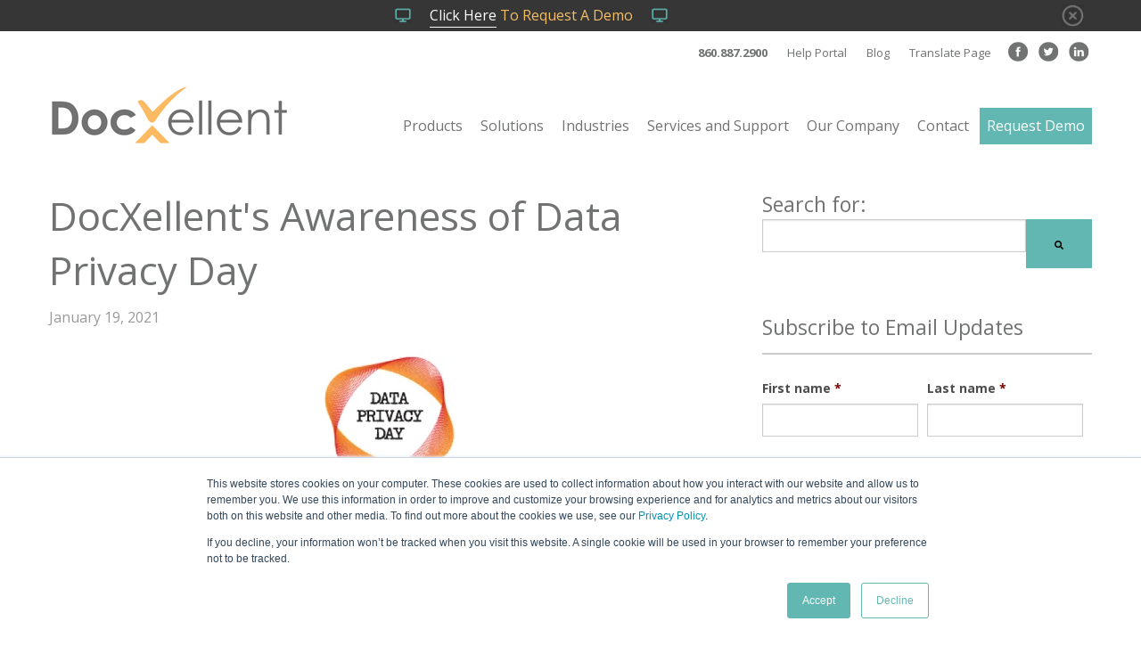

--- FILE ---
content_type: text/html; charset=UTF-8
request_url: https://info.docxellent.com/blog/data-privacy-day
body_size: 20706
content:
<!doctype html><!--[if lt IE 7]> <html class="no-js lt-ie9 lt-ie8 lt-ie7" lang="en-us" > <![endif]--><!--[if IE 7]>    <html class="no-js lt-ie9 lt-ie8" lang="en-us" >        <![endif]--><!--[if IE 8]>    <html class="no-js lt-ie9" lang="en-us" >               <![endif]--><!--[if gt IE 8]><!--><html class="no-js" lang="en-us"><!--<![endif]--><head>
    <meta charset="utf-8">
    <meta http-equiv="X-UA-Compatible" content="IE=edge,chrome=1">
    <meta name="author" content="DocXellent">
    <meta name="description" content="DocXellent Announces Commitment to Raising Awareness About the Importance of Safeguarding Consumer Data by Becoming a 2021 Data Privacy Day Champion.">
    <meta name="generator" content="HubSpot">
    <title>DocXellent's Awareness of Data Privacy Day | Cybersecurity Tips</title>
    <link rel="shortcut icon" href="https://info.docxellent.com/hubfs/Docxellent_January2018/images/favicon.png">
    
<meta name="viewport" content="width=device-width, initial-scale=1">

    
    <meta property="og:description" content="DocXellent Announces Commitment to Raising Awareness About the Importance of Safeguarding Consumer Data by Becoming a 2021 Data Privacy Day Champion.">
    <meta property="og:title" content="DocXellent's Awareness of Data Privacy Day | Cybersecurity Tips">
    <meta name="twitter:description" content="DocXellent Announces Commitment to Raising Awareness About the Importance of Safeguarding Consumer Data by Becoming a 2021 Data Privacy Day Champion.">
    <meta name="twitter:title" content="DocXellent's Awareness of Data Privacy Day | Cybersecurity Tips">

    

    
    <style>
a.cta_button{-moz-box-sizing:content-box !important;-webkit-box-sizing:content-box !important;box-sizing:content-box !important;vertical-align:middle}.hs-breadcrumb-menu{list-style-type:none;margin:0px 0px 0px 0px;padding:0px 0px 0px 0px}.hs-breadcrumb-menu-item{float:left;padding:10px 0px 10px 10px}.hs-breadcrumb-menu-divider:before{content:'›';padding-left:10px}.hs-featured-image-link{border:0}.hs-featured-image{float:right;margin:0 0 20px 20px;max-width:50%}@media (max-width: 568px){.hs-featured-image{float:none;margin:0;width:100%;max-width:100%}}.hs-screen-reader-text{clip:rect(1px, 1px, 1px, 1px);height:1px;overflow:hidden;position:absolute !important;width:1px}
</style>

<link rel="stylesheet" href="https://info.docxellent.com/hubfs/hub_generated/template_assets/1/6029982653/1741927444135/template_august_style.css">
<link rel="stylesheet" href="https://info.docxellent.com/hubfs/hub_generated/template_assets/1/6029989224/1741927444578/template_august_custom.min.css">
<link rel="stylesheet" href="https://info.docxellent.com/hubfs/hub_generated/template_assets/1/6029989344/1741927445705/template_august_custom2.css">
<link rel="stylesheet" href="https://info.docxellent.com/hubfs/hub_generated/module_assets/1/21296713706/1741969738907/module_Nov_2019_Header.min.css">
<link rel="stylesheet" href="https://7052064.fs1.hubspotusercontent-na1.net/hubfs/7052064/hub_generated/module_assets/1/-2712622/1767723352478/module_search_input.min.css">

<style>
  #hs_cos_wrapper_module_154941242882261 .hs-search-field__bar>form {}

#hs_cos_wrapper_module_154941242882261 .hs-search-field__bar>form>label {}

#hs_cos_wrapper_module_154941242882261 .hs-search-field__bar>form>.hs-search-field__input {}

#hs_cos_wrapper_module_154941242882261 .hs-search-field__button {}

#hs_cos_wrapper_module_154941242882261 .hs-search-field__button:hover,
#hs_cos_wrapper_module_154941242882261 .hs-search-field__button:focus {}

#hs_cos_wrapper_module_154941242882261 .hs-search-field__button:active {}

#hs_cos_wrapper_module_154941242882261 .hs-search-field--open .hs-search-field__suggestions {}

#hs_cos_wrapper_module_154941242882261 .hs-search-field--open .hs-search-field__suggestions a {}

#hs_cos_wrapper_module_154941242882261 .hs-search-field--open .hs-search-field__suggestions a:hover {}

</style>

<link rel="stylesheet" href="https://info.docxellent.com/hubfs/hub_generated/module_assets/1/8304854812/1741969732108/module_DocX_Tabber.min.css">
<link rel="stylesheet" href="/hs/hsstatic/AsyncSupport/static-1.501/sass/rss_post_listing.css">
    <script type="application/ld+json">
{
  "mainEntityOfPage" : {
    "@type" : "WebPage",
    "@id" : "https://info.docxellent.com/blog/data-privacy-day"
  },
  "author" : {
    "name" : "DocXellent",
    "url" : "https://info.docxellent.com/blog/author/docxellent",
    "@type" : "Person"
  },
  "headline" : "DocXellent's Awareness of Data Privacy Day | Cybersecurity Tips",
  "datePublished" : "2021-01-19T13:00:00.000Z",
  "dateModified" : "2022-09-28T16:11:02.818Z",
  "publisher" : {
    "name" : "DocXellent",
    "logo" : {
      "url" : "https://2674727.fs1.hubspotusercontent-na1.net/hubfs/2674727/docxellent-web-1.png",
      "@type" : "ImageObject"
    },
    "@type" : "Organization"
  },
  "@context" : "https://schema.org",
  "@type" : "BlogPosting"
}
</script>


  <script data-search_input-config="config_module_154941242882261" type="application/json">
  {
    "autosuggest_results_message": "Results for \u201C[[search_term]]\u201D",
    "autosuggest_no_results_message": "There are no autosuggest results for \u201C[[search_term]]\u201D",
    "sr_empty_search_field_message": "There are no suggestions because the search field is empty.",
    "sr_autosuggest_results_message": "There are currently [[number_of_results]] auto-suggested results for [[search_term]]. Navigate to the results list by pressing the down arrow key, or press return to search for all results.",
    "sr_search_field_aria_label": "This is a search field with an auto-suggest feature attached.",
    "sr_search_button_aria_label": "Search"
  }
  </script>

  <script id="hs-search-input__valid-content-types" type="application/json">
    [
      
        "SITE_PAGE",
      
        "LANDING_PAGE",
      
        "BLOG_POST",
      
        "LISTING_PAGE",
      
        "KNOWLEDGE_ARTICLE",
      
        "HS_CASE_STUDY"
      
    ]
  </script>


    
<!--  Added by GoogleAnalytics4 integration -->
<script>
var _hsp = window._hsp = window._hsp || [];
window.dataLayer = window.dataLayer || [];
function gtag(){dataLayer.push(arguments);}

var useGoogleConsentModeV2 = true;
var waitForUpdateMillis = 1000;


if (!window._hsGoogleConsentRunOnce) {
  window._hsGoogleConsentRunOnce = true;

  gtag('consent', 'default', {
    'ad_storage': 'denied',
    'analytics_storage': 'denied',
    'ad_user_data': 'denied',
    'ad_personalization': 'denied',
    'wait_for_update': waitForUpdateMillis
  });

  if (useGoogleConsentModeV2) {
    _hsp.push(['useGoogleConsentModeV2'])
  } else {
    _hsp.push(['addPrivacyConsentListener', function(consent){
      var hasAnalyticsConsent = consent && (consent.allowed || (consent.categories && consent.categories.analytics));
      var hasAdsConsent = consent && (consent.allowed || (consent.categories && consent.categories.advertisement));

      gtag('consent', 'update', {
        'ad_storage': hasAdsConsent ? 'granted' : 'denied',
        'analytics_storage': hasAnalyticsConsent ? 'granted' : 'denied',
        'ad_user_data': hasAdsConsent ? 'granted' : 'denied',
        'ad_personalization': hasAdsConsent ? 'granted' : 'denied'
      });
    }]);
  }
}

gtag('js', new Date());
gtag('set', 'developer_id.dZTQ1Zm', true);
gtag('config', 'G-B6LKYSETR8');
</script>
<script async src="https://www.googletagmanager.com/gtag/js?id=G-B6LKYSETR8"></script>

<!-- /Added by GoogleAnalytics4 integration -->



<link rel="amphtml" href="https://info.docxellent.com/blog/data-privacy-day?hs_amp=true">

<meta property="og:image" content="https://info.docxellent.com/hubfs/image-png-1.png">
<meta property="og:image:width" content="286">
<meta property="og:image:height" content="280">
<meta property="og:image:alt" content="DocXellent Becomes Data Privacy Day Champion">
<meta name="twitter:image" content="https://info.docxellent.com/hubfs/image-png-1.png">
<meta name="twitter:image:alt" content="DocXellent Becomes Data Privacy Day Champion">

<meta property="og:url" content="https://info.docxellent.com/blog/data-privacy-day">
<meta name="twitter:card" content="summary">

<link rel="canonical" href="https://info.docxellent.com/blog/data-privacy-day">
<!-- Google Tag Manager -->
<script>(function(w,d,s,l,i){w[l]=w[l]||[];w[l].push({'gtm.start':
new Date().getTime(),event:'gtm.js'});var f=d.getElementsByTagName(s)[0],
j=d.createElement(s),dl=l!='dataLayer'?'&l='+l:'';j.async=true;j.src=
'https://www.googletagmanager.com/gtm.js?id='+i+dl;f.parentNode.insertBefore(j,f);
})(window,document,'script','dataLayer','GTM-WQ6JTSC');</script>
<!-- End Google Tag Manager -->
<meta property="og:type" content="article">
<link rel="alternate" type="application/rss+xml" href="https://info.docxellent.com/blog/rss.xml">
<meta name="twitter:domain" content="info.docxellent.com">
<script src="//platform.linkedin.com/in.js" type="text/javascript">
    lang: en_US
</script>

<meta http-equiv="content-language" content="en-us">
<link rel="stylesheet" href="//7052064.fs1.hubspotusercontent-na1.net/hubfs/7052064/hub_generated/template_assets/DEFAULT_ASSET/1767723259071/template_layout.min.css">


<link rel="stylesheet" href="https://info.docxellent.com/hubfs/hub_generated/template_assets/1/5509203441/1740080101099/template_DocXellent_January2018-style.min.css">


    <!-- `is_listing_view` is a HubL variable in the developer info pane that checks if the page is a listing view such as blog listing page -->

<!-- /End listing view IF -->
    

<script type="application/ld+json">
{
  "@context": "http://schema.org",
  "@graph": [
    {
      "@type": "BlogPosting",
      "headline": "DocXellent's Awareness of Data Privacy Day",
      "description": "DocXellent Announces Commitment to Raising Awareness About the Importance of Safeguarding Consumer Data by Becoming a 2021 Data Privacy Day Champion.",
      "url": "https://info.docxellent.com/blog/data-privacy-day",
      "mainEntityOfPage": {
        "@type": "WebPage",
        "@id": "https://info.docxellent.com/blog/data-privacy-day"
      },
      "image": "https://f.hubspotusercontent20.net/hubfs/2674727/image-png-1.png",
      "author": {
        "@type": "Person",
        "name": "DocXellent",
        "url": "https://info.docxellent.com/blog/author/docxellent"
      },
      "datePublished": "2021-01-19",
      "dateModified": "2022-09-28",
      "publisher": {
        "@type": "Organization",
        "name": "",
        "logo": {
          "@type": "ImageObject",
          "url": "",
          "width": "60",
          "height": "60"
        }
      }
    }
  ]
}
</script>

</head>
<body class="blog   hs-content-id-40707535274 hs-blog-post hs-blog-id-4436275234" style="">
    <div class="header-container-wrapper">
    <div class="header-container container-fluid">

<div class="row-fluid-wrapper row-depth-1 row-number-1 ">
<div class="row-fluid ">
<div class="span12 widget-span widget-type-cell " style="" data-widget-type="cell" data-x="0" data-w="12">

<div class="row-fluid-wrapper row-depth-1 row-number-2 ">
<div class="row-fluid ">
<div class="span12 widget-span widget-type-global_group " style="" data-widget-type="global_group" data-x="0" data-w="12">
<div class="" data-global-widget-path="generated_global_groups/23303997485.html"><div class="row-fluid-wrapper row-depth-1 row-number-1 ">
<div class="row-fluid ">
<div class="span12 widget-span widget-type-cell " style="" data-widget-type="cell" data-x="0" data-w="12">

<div class="row-fluid-wrapper row-depth-1 row-number-2 ">
<div class="row-fluid ">
<div class="span12 widget-span widget-type-raw_html custom-header-demo" style="" data-widget-type="raw_html" data-x="0" data-w="12">
<div class="cell-wrapper layout-widget-wrapper">
<span id="hs_cos_wrapper_module_1515500092993114" class="hs_cos_wrapper hs_cos_wrapper_widget hs_cos_wrapper_type_raw_html" style="" data-hs-cos-general-type="widget" data-hs-cos-type="raw_html"><span id="sab_bar_opn" style="display: none;">OPEN</span>
<div class="request-bar">
<p><span class="right-bg"><span class="left-bg"><a href="https://docxellent.com/request-demo">Click Here</a> To Request A Demo</span></span><img src="https://info.docxellent.com/hubfs/Docxellent_January2018/images/close.png" alt="Close" id="sab_close_btn"></p>
</div></span>
</div><!--end layout-widget-wrapper -->
</div><!--end widget-span -->
</div><!--end row-->
</div><!--end row-wrapper -->

<div class="row-fluid-wrapper row-depth-1 row-number-3 ">
<div class="row-fluid ">
<div class="span12 widget-span widget-type-custom_widget " style="" data-widget-type="custom_widget" data-x="0" data-w="12">
<div id="hs_cos_wrapper_module_157608592645165" class="hs_cos_wrapper hs_cos_wrapper_widget hs_cos_wrapper_type_module" style="" data-hs-cos-general-type="widget" data-hs-cos-type="module"><div class="header-wrapper wrapper hs-search-hidden">
    <div class="inner-wrap1">
        <header class="header" role="banner">
            <div class="row">
                <div class="large-12 columns text-right top-bar">
                    <ul class="top-links inline-list">
                        <li>
                            <a href="tel:8608872900">860.887.2900</a>
                        </li><!-- <li id="chat"><a class="chat" href="http://c.velaro.com/visitor/requestchat.aspx?siteid=10955&amp;showwhen=inqueue" target="_blank" onclick="ga('send', 'event', { eventCategory: 'support', eventAction: 'click', eventLabel: 'chat'}); this.newWindow = window.open('http://c.velaro.com/visitor/requestchat.aspx?siteid=10955&amp;showwhen=inqueue', 'LiveChatSoftware', 'toolbar=no,location=no,directories=no,menubar=no,status=no,scrollbars=no,resizable=yes,replace=no,width=550');this.newWindow.focus();this.newWindow.opener=window;return false;">Live Chat</a></li> -->
                        <li>
                            <a href="http://support.docxellent.com/">Help Portal</a>
                        </li>
                      <li>
                        <a href="/blog">Blog</a>
                      </li>
                        <li class="li-translate">
                            <span class="translate">Translate Page</span>
                            <div class="gtranslate-container">
                                <!-- GTranslate: https://gtranslate.io/ -->
                                <div class="switcher notranslate">
                                    <div class="selected">
                                        <a href="#" onclick="return false;"><span class="gflag" style="background-position:-0px -0px;"><img alt="Document Management en Translations" height="16" src="https://info.docxellent.com/hs-fs/hubfs/Docxellent_January2018/images/blank.png?t=1532868243578&amp;width=16&amp;height=16&amp;name=blank.png" width="16" srcset="https://info.docxellent.com/hs-fs/hubfs/Docxellent_January2018/images/blank.png?t=1532868243578&amp;width=8&amp;height=8&amp;name=blank.png 8w, https://info.docxellent.com/hs-fs/hubfs/Docxellent_January2018/images/blank.png?t=1532868243578&amp;width=16&amp;height=16&amp;name=blank.png 16w, https://info.docxellent.com/hs-fs/hubfs/Docxellent_January2018/images/blank.png?t=1532868243578&amp;width=24&amp;height=24&amp;name=blank.png 24w, https://info.docxellent.com/hs-fs/hubfs/Docxellent_January2018/images/blank.png?t=1532868243578&amp;width=32&amp;height=32&amp;name=blank.png 32w, https://info.docxellent.com/hs-fs/hubfs/Docxellent_January2018/images/blank.png?t=1532868243578&amp;width=40&amp;height=40&amp;name=blank.png 40w, https://info.docxellent.com/hs-fs/hubfs/Docxellent_January2018/images/blank.png?t=1532868243578&amp;width=48&amp;height=48&amp;name=blank.png 48w" sizes="(max-width: 16px) 100vw, 16px"></span>English</a>
                                    </div>
                                    <div class="option">
                                        <a class="nturl selected" href="#" onclick="doGTranslate('en|en');jQuery(this).parent().parent().find('div.selected a').html(jQuery(this).html());return false;" title="English"><span class="gflag" style="background-position:-0px -0px;"><img alt="Document Management en Translations" height="16" src="https://info.docxellent.com/hs-fs/hubfs/Docxellent_January2018/images/blank.png?t=1532868243578&amp;width=16&amp;height=16&amp;name=blank.png" width="16" srcset="https://info.docxellent.com/hs-fs/hubfs/Docxellent_January2018/images/blank.png?t=1532868243578&amp;width=8&amp;height=8&amp;name=blank.png 8w, https://info.docxellent.com/hs-fs/hubfs/Docxellent_January2018/images/blank.png?t=1532868243578&amp;width=16&amp;height=16&amp;name=blank.png 16w, https://info.docxellent.com/hs-fs/hubfs/Docxellent_January2018/images/blank.png?t=1532868243578&amp;width=24&amp;height=24&amp;name=blank.png 24w, https://info.docxellent.com/hs-fs/hubfs/Docxellent_January2018/images/blank.png?t=1532868243578&amp;width=32&amp;height=32&amp;name=blank.png 32w, https://info.docxellent.com/hs-fs/hubfs/Docxellent_January2018/images/blank.png?t=1532868243578&amp;width=40&amp;height=40&amp;name=blank.png 40w, https://info.docxellent.com/hs-fs/hubfs/Docxellent_January2018/images/blank.png?t=1532868243578&amp;width=48&amp;height=48&amp;name=blank.png 48w" sizes="(max-width: 16px) 100vw, 16px"></span>English</a><a class="nturl" href="#" onclick="doGTranslate('en|fr');jQuery(this).parent().parent().find('div.selected a').html(jQuery(this).html());return false;" title="French"><span class="gflag" style="background-position:-200px -100px;"><img alt="Document Management fr Translations" height="16" src="https://info.docxellent.com/hs-fs/hubfs/Docxellent_January2018/images/blank.png?t=1532868243578&amp;width=16&amp;height=16&amp;name=blank.png" width="16" srcset="https://info.docxellent.com/hs-fs/hubfs/Docxellent_January2018/images/blank.png?t=1532868243578&amp;width=8&amp;height=8&amp;name=blank.png 8w, https://info.docxellent.com/hs-fs/hubfs/Docxellent_January2018/images/blank.png?t=1532868243578&amp;width=16&amp;height=16&amp;name=blank.png 16w, https://info.docxellent.com/hs-fs/hubfs/Docxellent_January2018/images/blank.png?t=1532868243578&amp;width=24&amp;height=24&amp;name=blank.png 24w, https://info.docxellent.com/hs-fs/hubfs/Docxellent_January2018/images/blank.png?t=1532868243578&amp;width=32&amp;height=32&amp;name=blank.png 32w, https://info.docxellent.com/hs-fs/hubfs/Docxellent_January2018/images/blank.png?t=1532868243578&amp;width=40&amp;height=40&amp;name=blank.png 40w, https://info.docxellent.com/hs-fs/hubfs/Docxellent_January2018/images/blank.png?t=1532868243578&amp;width=48&amp;height=48&amp;name=blank.png 48w" sizes="(max-width: 16px) 100vw, 16px"></span>French</a><a class="nturl" href="#" onclick="doGTranslate('en|de');jQuery(this).parent().parent().find('div.selected a').html(jQuery(this).html());return false;" title="German"><span class="gflag" style="background-position:-300px -100px;"><img alt="Document Management de Translations" height="16" src="https://info.docxellent.com/hs-fs/hubfs/Docxellent_January2018/images/blank.png?t=1532868243578&amp;width=16&amp;height=16&amp;name=blank.png" width="16" srcset="https://info.docxellent.com/hs-fs/hubfs/Docxellent_January2018/images/blank.png?t=1532868243578&amp;width=8&amp;height=8&amp;name=blank.png 8w, https://info.docxellent.com/hs-fs/hubfs/Docxellent_January2018/images/blank.png?t=1532868243578&amp;width=16&amp;height=16&amp;name=blank.png 16w, https://info.docxellent.com/hs-fs/hubfs/Docxellent_January2018/images/blank.png?t=1532868243578&amp;width=24&amp;height=24&amp;name=blank.png 24w, https://info.docxellent.com/hs-fs/hubfs/Docxellent_January2018/images/blank.png?t=1532868243578&amp;width=32&amp;height=32&amp;name=blank.png 32w, https://info.docxellent.com/hs-fs/hubfs/Docxellent_January2018/images/blank.png?t=1532868243578&amp;width=40&amp;height=40&amp;name=blank.png 40w, https://info.docxellent.com/hs-fs/hubfs/Docxellent_January2018/images/blank.png?t=1532868243578&amp;width=48&amp;height=48&amp;name=blank.png 48w" sizes="(max-width: 16px) 100vw, 16px"></span>German</a><a class="nturl" href="#" onclick="doGTranslate('en|hi');jQuery(this).parent().parent().find('div.selected a').html(jQuery(this).html());return false;" title="Hindi"><span class="gflag" style="background-position:-500px -100px;"><img alt="Document Management hi Translations" height="16" src="https://info.docxellent.com/hs-fs/hubfs/Docxellent_January2018/images/blank.png?t=1532868243578&amp;width=16&amp;height=16&amp;name=blank.png" width="16" srcset="https://info.docxellent.com/hs-fs/hubfs/Docxellent_January2018/images/blank.png?t=1532868243578&amp;width=8&amp;height=8&amp;name=blank.png 8w, https://info.docxellent.com/hs-fs/hubfs/Docxellent_January2018/images/blank.png?t=1532868243578&amp;width=16&amp;height=16&amp;name=blank.png 16w, https://info.docxellent.com/hs-fs/hubfs/Docxellent_January2018/images/blank.png?t=1532868243578&amp;width=24&amp;height=24&amp;name=blank.png 24w, https://info.docxellent.com/hs-fs/hubfs/Docxellent_January2018/images/blank.png?t=1532868243578&amp;width=32&amp;height=32&amp;name=blank.png 32w, https://info.docxellent.com/hs-fs/hubfs/Docxellent_January2018/images/blank.png?t=1532868243578&amp;width=40&amp;height=40&amp;name=blank.png 40w, https://info.docxellent.com/hs-fs/hubfs/Docxellent_January2018/images/blank.png?t=1532868243578&amp;width=48&amp;height=48&amp;name=blank.png 48w" sizes="(max-width: 16px) 100vw, 16px"></span>Hindi</a><a class="nturl" href="#" onclick="doGTranslate('en|it');jQuery(this).parent().parent().find('div.selected a').html(jQuery(this).html());return false;" title="Italian"><span class="gflag" style="background-position:-600px -100px;"><img alt="Document Management it Translations" height="16" src="https://info.docxellent.com/hs-fs/hubfs/Docxellent_January2018/images/blank.png?t=1532868243578&amp;width=16&amp;height=16&amp;name=blank.png" width="16" srcset="https://info.docxellent.com/hs-fs/hubfs/Docxellent_January2018/images/blank.png?t=1532868243578&amp;width=8&amp;height=8&amp;name=blank.png 8w, https://info.docxellent.com/hs-fs/hubfs/Docxellent_January2018/images/blank.png?t=1532868243578&amp;width=16&amp;height=16&amp;name=blank.png 16w, https://info.docxellent.com/hs-fs/hubfs/Docxellent_January2018/images/blank.png?t=1532868243578&amp;width=24&amp;height=24&amp;name=blank.png 24w, https://info.docxellent.com/hs-fs/hubfs/Docxellent_January2018/images/blank.png?t=1532868243578&amp;width=32&amp;height=32&amp;name=blank.png 32w, https://info.docxellent.com/hs-fs/hubfs/Docxellent_January2018/images/blank.png?t=1532868243578&amp;width=40&amp;height=40&amp;name=blank.png 40w, https://info.docxellent.com/hs-fs/hubfs/Docxellent_January2018/images/blank.png?t=1532868243578&amp;width=48&amp;height=48&amp;name=blank.png 48w" sizes="(max-width: 16px) 100vw, 16px"></span>Italian</a><a class="nturl" href="#" onclick="doGTranslate('en|pt');jQuery(this).parent().parent().find('div.selected a').html(jQuery(this).html());return false;" title="Portuguese"><span class="gflag" style="background-position:-300px -200px;"><img alt="Document Management pt Translations" height="16" src="https://info.docxellent.com/hs-fs/hubfs/Docxellent_January2018/images/blank.png?t=1532868243578&amp;width=16&amp;height=16&amp;name=blank.png" width="16" srcset="https://info.docxellent.com/hs-fs/hubfs/Docxellent_January2018/images/blank.png?t=1532868243578&amp;width=8&amp;height=8&amp;name=blank.png 8w, https://info.docxellent.com/hs-fs/hubfs/Docxellent_January2018/images/blank.png?t=1532868243578&amp;width=16&amp;height=16&amp;name=blank.png 16w, https://info.docxellent.com/hs-fs/hubfs/Docxellent_January2018/images/blank.png?t=1532868243578&amp;width=24&amp;height=24&amp;name=blank.png 24w, https://info.docxellent.com/hs-fs/hubfs/Docxellent_January2018/images/blank.png?t=1532868243578&amp;width=32&amp;height=32&amp;name=blank.png 32w, https://info.docxellent.com/hs-fs/hubfs/Docxellent_January2018/images/blank.png?t=1532868243578&amp;width=40&amp;height=40&amp;name=blank.png 40w, https://info.docxellent.com/hs-fs/hubfs/Docxellent_January2018/images/blank.png?t=1532868243578&amp;width=48&amp;height=48&amp;name=blank.png 48w" sizes="(max-width: 16px) 100vw, 16px"></span>Portuguese</a><a class="nturl" href="#" onclick="doGTranslate('en|ru');jQuery(this).parent().parent().find('div.selected a').html(jQuery(this).html());return false;" title="Russian"><span class="gflag" style="background-position:-500px -200px;"><img alt="Document Management ru Translations" height="16" src="https://info.docxellent.com/hs-fs/hubfs/Docxellent_January2018/images/blank.png?t=1532868243578&amp;width=16&amp;height=16&amp;name=blank.png" width="16" srcset="https://info.docxellent.com/hs-fs/hubfs/Docxellent_January2018/images/blank.png?t=1532868243578&amp;width=8&amp;height=8&amp;name=blank.png 8w, https://info.docxellent.com/hs-fs/hubfs/Docxellent_January2018/images/blank.png?t=1532868243578&amp;width=16&amp;height=16&amp;name=blank.png 16w, https://info.docxellent.com/hs-fs/hubfs/Docxellent_January2018/images/blank.png?t=1532868243578&amp;width=24&amp;height=24&amp;name=blank.png 24w, https://info.docxellent.com/hs-fs/hubfs/Docxellent_January2018/images/blank.png?t=1532868243578&amp;width=32&amp;height=32&amp;name=blank.png 32w, https://info.docxellent.com/hs-fs/hubfs/Docxellent_January2018/images/blank.png?t=1532868243578&amp;width=40&amp;height=40&amp;name=blank.png 40w, https://info.docxellent.com/hs-fs/hubfs/Docxellent_January2018/images/blank.png?t=1532868243578&amp;width=48&amp;height=48&amp;name=blank.png 48w" sizes="(max-width: 16px) 100vw, 16px"></span>Russian</a><a class="nturl" href="#" onclick="doGTranslate('en|es');jQuery(this).parent().parent().find('div.selected a').html(jQuery(this).html());return false;" title="Spanish"><span class="gflag" style="background-position:-600px -200px;"><img alt="Document Management es Translations" height="16" src="https://info.docxellent.com/hs-fs/hubfs/Docxellent_January2018/images/blank.png?t=1532868243578&amp;width=16&amp;height=16&amp;name=blank.png" width="16" srcset="https://info.docxellent.com/hs-fs/hubfs/Docxellent_January2018/images/blank.png?t=1532868243578&amp;width=8&amp;height=8&amp;name=blank.png 8w, https://info.docxellent.com/hs-fs/hubfs/Docxellent_January2018/images/blank.png?t=1532868243578&amp;width=16&amp;height=16&amp;name=blank.png 16w, https://info.docxellent.com/hs-fs/hubfs/Docxellent_January2018/images/blank.png?t=1532868243578&amp;width=24&amp;height=24&amp;name=blank.png 24w, https://info.docxellent.com/hs-fs/hubfs/Docxellent_January2018/images/blank.png?t=1532868243578&amp;width=32&amp;height=32&amp;name=blank.png 32w, https://info.docxellent.com/hs-fs/hubfs/Docxellent_January2018/images/blank.png?t=1532868243578&amp;width=40&amp;height=40&amp;name=blank.png 40w, https://info.docxellent.com/hs-fs/hubfs/Docxellent_January2018/images/blank.png?t=1532868243578&amp;width=48&amp;height=48&amp;name=blank.png 48w" sizes="(max-width: 16px) 100vw, 16px"></span>Spanish</a>
                                    </div>
                                </div>
                                <div id="google_translate_element2">
                                    <div class="skiptranslate goog-te-gadget" dir="ltr" style="">
                                        <div id=":0.targetLanguage">
                                            <select aria-label="Language Translate Widget" class="goog-te-combo">
                                                <option value="">Select Language</option>
                                                <option value="af">Afrikaans</option>
                                                <option value="sq">Albanian</option>
                                                <option value="am">Amharic</option>
                                                <option value="ar">Arabic</option>
                                                <option value="hy">Armenian</option>
                                                <option value="az">Azerbaijani</option>
                                                <option value="eu">Basque</option>
                                                <option value="be">Belarusian</option>
                                                <option value="bn">Bengali</option>
                                                <option value="bs">Bosnian</option>
                                                <option value="bg">Bulgarian</option>
                                                <option value="ca">Catalan</option>
                                                <option value="ceb">Cebuano</option>
                                                <option value="ny">Chichewa</option>
                                                <option value="zh-CN">Chinese (Simplified)</option>
                                                <option value="zh-TW">Chinese (Traditional)</option>
                                                <option value="co">Corsican</option>
                                                <option value="hr">Croatian</option>
                                                <option value="cs">Czech</option>
                                                <option value="da">Danish</option>
                                                <option value="nl">Dutch</option>
                                                <option value="eo">Esperanto</option>
                                                <option value="et">Estonian</option>
                                                <option value="tl">Filipino</option>
                                                <option value="fi">Finnish</option>
                                                <option value="fr">French</option>
                                                <option value="fy">Frisian</option>
                                                <option value="gl">Galician</option>
                                                <option value="ka">Georgian</option>
                                                <option value="de">German</option>
                                                <option value="el">Greek</option>
                                                <option value="gu">Gujarati</option>
                                                <option value="ht">Haitian Creole</option>
                                                <option value="ha">Hausa</option>
                                                <option value="haw">Hawaiian</option>
                                                <option value="iw">Hebrew</option>
                                                <option value="hi">Hindi</option>
                                                <option value="hmn">Hmong</option>
                                                <option value="hu">Hungarian</option>
                                                <option value="is">Icelandic</option>
                                                <option value="ig">Igbo</option>
                                                <option value="id">Indonesian</option>
                                                <option value="ga">Irish</option>
                                                <option value="it">Italian</option>
                                                <option value="ja">Japanese</option>
                                                <option value="jw">Javanese</option>
                                                <option value="kn">Kannada</option>
                                                <option value="kk">Kazakh</option>
                                                <option value="km">Khmer</option>
                                                <option value="ko">Korean</option>
                                                <option value="ku">Kurdish (Kurmanji)</option>
                                                <option value="ky">Kyrgyz</option>
                                                <option value="lo">Lao</option>
                                                <option value="la">Latin</option>
                                                <option value="lv">Latvian</option>
                                                <option value="lt">Lithuanian</option>
                                                <option value="lb">Luxembourgish</option>
                                                <option value="mk">Macedonian</option>
                                                <option value="mg">Malagasy</option>
                                                <option value="ms">Malay</option>
                                                <option value="ml">Malayalam</option>
                                                <option value="mt">Maltese</option>
                                                <option value="mi">Maori</option>
                                                <option value="mr">Marathi</option>
                                                <option value="mn">Mongolian</option>
                                                <option value="my">Myanmar (Burmese)</option>
                                                <option value="ne">Nepali</option>
                                                <option value="no">Norwegian</option>
                                                <option value="ps">Pashto</option>
                                                <option value="fa">Persian</option>
                                                <option value="pl">Polish</option>
                                                <option value="pt">Portuguese</option>
                                                <option value="pa">Punjabi</option>
                                                <option value="ro">Romanian</option>
                                                <option value="ru">Russian</option>
                                                <option value="sm">Samoan</option>
                                                <option value="gd">Scots Gaelic</option>
                                                <option value="sr">Serbian</option>
                                                <option value="st">Sesotho</option>
                                                <option value="sn">Shona</option>
                                                <option value="sd">Sindhi</option>
                                                <option value="si">Sinhala</option>
                                                <option value="sk">Slovak</option>
                                                <option value="sl">Slovenian</option>
                                                <option value="so">Somali</option>
                                                <option value="es">Spanish</option>
                                                <option value="su">Sundanese</option>
                                                <option value="sw">Swahili</option>
                                                <option value="sv">Swedish</option>
                                                <option value="tg">Tajik</option>
                                                <option value="ta">Tamil</option>
                                                <option value="te">Telugu</option>
                                                <option value="th">Thai</option>
                                                <option value="tr">Turkish</option>
                                                <option value="uk">Ukrainian</option>
                                                <option value="ur">Urdu</option>
                                                <option value="uz">Uzbek</option>
                                                <option value="vi">Vietnamese</option>
                                                <option value="cy">Welsh</option>
                                                <option value="xh">Xhosa</option>
                                                <option value="yi">Yiddish</option>
                                                <option value="yo">Yoruba</option>
                                                <option value="zu">Zulu</option>
                                            </select>
                                        </div>Powered by <span style="white-space:nowrap"><a class="goog-logo-link" href="https://translate.google.com" target="_blank"><img alt="Google Translate" height="14" src="https://www.gstatic.com/images/branding/googlelogo/1x/googlelogo_color_42x16dp.png" style="padding-right: 3px" width="37">Translate</a></span>
                                    </div>
                                </div>
                            </div>
                        </li>
                    </ul>
                    <ul class="social-links">
                        <li>
                            <a href="https://www.facebook.com/pages/DocXellent/1452806894967432" target="_blank"><img alt="Facebook Logo" src="https://docxellent.com/wp-content/themes/docxellent-site/library/images/new/fb.jpg"></a>
                        </li>
                        <li>
                            <a href="https://twitter.com/DocXellent" target="_blank"><img alt="Twitter Logo" src="https://docxellent.com/wp-content/themes/docxellent-site/library/images/new/tw.jpg"></a>
                        </li>
                        <li>
                            <a href="https://www.linkedin.com/company/mystic-management-systems-inc.?trk=company_name" target="_blank"><img alt="Linkedin Logo" src="https://docxellent.com/wp-content/themes/docxellent-site/library/images/new/in.jpg"></a>
                        </li>
                    </ul>
                </div>
            </div>
            <div class="row" id="logo-container">
                <div class="large-3 columns hide-for-small">
                    <div class="logo">
                        <a href="https://docxellent.com"><img alt="DocXellent Document Control Management Logo" src="http://docxellent.com/wp-content/themes/docxellent-site/library/images/DocXellent-Logo.png"></a>
                    </div>
                </div>
                <div class="large-9 columns hide-for-small">
                    <section class="main-nav-container">
                        <ul class="" id="menu-new-main">

                            <li class=" menu-item menu-item-type-custom menu-item-object-custom menu-item-has-children depth-0">
                                <a href="https://docxellent.com/docxellent/products/">Products</a>
                                <ul class="dropdown">
                                    <li class="menu-item menu-item-type-post_type menu-item-object-page">
                                        <a href="https://docxellent.com/products/ensur-document-management-system/">ENSUR</a>
                                        <div class="description">
                                            <a href="https://docxellent.com/products/ensur-document-management-system/"><img src="https://docxellent.com/wp-content/uploads/2017/09/ENSUR-350x210.jpg" alt="ENSUR Document Management System"></a>
                                            <h4><a href="https://docxellent.com/products/ensur-document-management-system/">ENSUR</a></h4>
                                            <div class="desc2">
                                                ENSUR is an easy-to-use, configurable, web-based Document Management and quality Control Software System that will dramatically help you to improve and manage the efficiency of paper based or uncontrolled electronic file based processes.
                                            </div>
                                        </div>
                                    </li>
                                  <li class=" menu-item menu-item-type-custom menu-item-object-custom"><a href="https://info.docxellent.com/ensur-lite">ENSUR Lite</a></li>
                                  <li class=" menu-item menu-item-type-post_type menu-item-object-page"><a href="https://docxellent.com/guide-to-document-management-101/">Document Management 101</a><div class="description"><a href="https://docxellent.com/guide-to-document-management-101/"><img src="https://docxellent.com/wp-content/uploads/2024/01/Document-Management-101-Navigation-Image.jpg" alt=""></a><h4><a href="https://docxellent.com/guide-to-document-management-101/">Document Management 101</a></h4><div class="desc2">Cut the Clutter, Boost Efficiency: Dive into our Document Management 101 guide and discover how taking your files digital unlocks hidden productivity, strengthens compliance, and unleashes the full potential of your workflows.</div></div></li>
                                    <li class="menu-item menu-item-type-post_type menu-item-object-page">
                                        <a href="https://docxellent.com/products/ensurcloud/">ENSUR Cloud</a>
                                        <div class="description">
                                            <a href="https://docxellent.com/products/ensurcloud/"><img src="https://docxellent.com/wp-content/uploads/2017/09/ENSUR-Cloud-350x210.jpg" alt="ENSUR Cloud Document Management System"></a>
                                            <h4><a href="https://docxellent.com/products/ensurcloud/">ENSUR Cloud</a></h4>
                                            <div class="desc2">
                                                Whether you’re an existing customer, a company looking to make a change in your provider or implementing your first document control, packaging specification, training management or quality system, DocXellent can provide the option of on-premises or a robust, secure and proven cloud based installation.
                                            </div>
                                        </div>
                                    </li>
                                    <li class="menu-item menu-item-type-post_type menu-item-object-page">
                                        <a href="https://docxellent.com/products/case-studies/">ENSUR Case Studies</a>
                                    </li>
                                </ul>
                            </li>

                            <li class=" menu-item menu-item-type-post_type menu-item-object-page menu-item-has-children depth-0">
                                <a href="https://docxellent.com/document-control-solutions/">Solutions</a>
                                <ul class="dropdown">
                                    <li class=" menu-item menu-item-type-post_type menu-item-object-page">
                                        <a href="https://docxellent.com/document-control-solutions/capa-solutions/">CAPA Solutions</a>
                                        <div class="description">
                                            <a href="https://docxellent.com/document-control-solutions/capa-solutions/"><img src="https://docxellent.com/wp-content/uploads/2017/09/CAPA-350x210.jpg" alt="Corrective Action and Preventative Action"></a>
                                            <h4><a href="https://docxellent.com/document-control-solutions/capa-solutions/">CAPA Solutions</a></h4>
                                            <div class="desc2">
                                                Easily collect, correlate, investigate and make informed improvements to your processes with our CAPA management software, ENSUR.
                                            </div>
                                        </div>
                                    </li>
                                    <li class=" menu-item menu-item-type-post_type menu-item-object-page">
                                        <a href="https://docxellent.com/document-control-solutions/change-control/">Change Control</a>
                                        <div class="description">
                                            <a href="https://docxellent.com/document-control-solutions/change-control/"><img src="https://docxellent.com/wp-content/uploads/2017/09/Change-Control-350x210.jpg" alt="Change Control Document Management Solution"></a>
                                            <h4><a href="https://docxellent.com/document-control-solutions/change-control/">Change Control</a></h4>
                                            <div class="desc2">
                                                See how our document control management software, ENSUR, can automate your change control processes.
                                            </div>
                                        </div>
                                    </li>
                                    <li class=" menu-item menu-item-type-post_type menu-item-object-page">
                                        <a href="https://docxellent.com/document-control-solutions/document-control-software/">Document Control Software</a>
                                        <div class="description">
                                            <a href="https://docxellent.com/document-control-solutions/document-control-software/"><img src="https://docxellent.com/wp-content/uploads/2017/09/Document-Control-350x210.jpg" alt="Document Control Management Software"></a>
                                            <h4><a href="https://docxellent.com/document-control-solutions/document-control-software/">Document Control Software</a></h4>
                                            <div class="desc2">
                                                Control your organization’s content across the globe or down the hallway with our flexible, secure, user-friendly online document control software, ENSUR.
                                            </div>
                                        </div>
                                    </li>
                                    <li class=" menu-item menu-item-type-post_type menu-item-object-page">
                                        <a href="https://docxellent.com/document-control-solutions/version-control/">Version Control</a>
                                        <div class="description">
                                            <a href="https://docxellent.com/document-control-solutions/version-control/"><img src="https://docxellent.com/wp-content/uploads/2017/11/Version-Control--350x210.jpg" alt="Version Document Control"></a>
                                            <h4><a href="https://docxellent.com/document-control-solutions/version-control/">Version Control</a></h4>
                                            <div class="desc2">
                                                Your document control management protocol encompasses a wide variety of processes integral to the continued flow of your business. Version control, and how it’s handled, is often a pain point for companies, especially those managing content with paper or a file share.
                                            </div>
                                        </div>
                                    </li>
                                    <li class=" menu-item menu-item-type-post_type menu-item-object-page">
                                        <a href="https://docxellent.com/document-control-solutions/intellectual-property-control/">Intellectual Property Management</a>
                                        <div class="description">
                                            <a href="https://docxellent.com/document-control-solutions/intellectual-property-control/"><img src="https://docxellent.com/wp-content/uploads/2017/09/Intellectual-Property-Management-350x210.jpg" alt="Intellectual Property Management Deviations &amp; Complaints"></a>
                                            <h4><a href="https://docxellent.com/document-control-solutions/intellectual-property-control/">Intellectual Property Management</a></h4>
                                            <div class="desc2">
                                                Our document management system, ENSUR, helps you manage your critical business documents with a configurable level of security and control.
                                            </div>
                                        </div>
                                    </li>
                                    <li class=" menu-item menu-item-type-post_type menu-item-object-page">
                                        <a href="https://docxellent.com/document-control-solutions/packaging-management/">Packaging Management System</a>
                                        <div class="description">
                                            <a href="https://docxellent.com/document-control-solutions/packaging-management/"><img src="https://docxellent.com/wp-content/uploads/2017/09/Packaging-Management-350x210.jpg" alt="Packaging Management Specification Data"></a>
                                            <h4><a href="https://docxellent.com/document-control-solutions/packaging-management/">Packaging Management System</a></h4>
                                            <div class="desc2">
                                                See how you can easily manage packaging documents, specifications and suppliers with our comprehensive document control software, ENSUR.
                                            </div>
                                        </div>
                                    </li>
                                    <li class=" menu-item menu-item-type-post_type menu-item-object-page">
                                        <a href="https://docxellent.com/document-control-solutions/quality-management/">Quality Control Management</a>
                                        <div class="description">
                                            <a href="https://docxellent.com/document-control-solutions/quality-management/"><img src="https://docxellent.com/wp-content/uploads/2014/05/Quality-Control-Management-350x210.jpg" alt="Quality Control Document Management"></a>
                                            <h4><a href="https://docxellent.com/document-control-solutions/quality-management/">Quality Control Management</a></h4>
                                            <div class="desc2">
                                                Guaranteeing that your products and services meet the standards of your clients is easy with our document management and quality control software, ENSUR.
                                            </div>
                                        </div>
                                    </li>
                                    <li class=" menu-item menu-item-type-post_type menu-item-object-page">
                                        <a href="https://docxellent.com/document-control-solutions/specification-management/">Specification Document Management</a>
                                        <div class="description">
                                            <a href="https://docxellent.com/document-control-solutions/specification-management/"><img src="https://docxellent.com/wp-content/uploads/2017/09/Specification-Management-350x210.jpg" alt="ENSUR Specification Management System"></a>
                                            <h4><a href="https://docxellent.com/document-control-solutions/specification-management/">Specification Document Management</a></h4>
                                            <div class="desc2">
                                                Specification Management is easy with our document management software, ENSUR. We can even migrate legacy content seamlessly for easy access.
                                            </div>
                                        </div>
                                    </li>
                                    <li class=" menu-item menu-item-type-post_type menu-item-object-page">
                                        <a href="https://docxellent.com/document-control-solutions/training-management/">Training Management</a>
                                        <div class="description">
                                            <a href="https://docxellent.com/document-control-solutions/training-management/"><img src="https://docxellent.com/wp-content/uploads/2017/09/Training-Management-350x210.jpg" alt="Web-Based Training Management Software"></a>
                                            <h4><a href="https://docxellent.com/document-control-solutions/training-management/">Training Management</a></h4>
                                            <div class="desc2">
                                                We can help exceed your quality document management goals and report on employee training in seconds with our document management software, ENSUR.
                                            </div>
                                        </div>
                                    </li>
                                    <li class=" menu-item menu-item-type-post_type menu-item-object-page">
                                        <a href="https://docxellent.com/document-control-solutions/document-management-software-migration/">Document Migration</a>
                                        <div class="description">
                                                <a href="https://docxellent.com/document-control-solutions/document-management-software-migration/"><img src="https://docxellent.com/wp-content/uploads/2019/01/docxellent_docmigration.jpg" alt="Document Management Software Migration"></a>
                                            <div class="desc2">
                                                    <h4><a href="https://docxellent.com/document-control-solutions/document-management-software-migration/">Document Migration</a></h4>
                                                DocXellent has helped many clients, from Fortune 500 companies to smaller firms, migrate data into our  ENSUR document control system.
                                            </div>
                                        </div>
                                    </li>
                                </ul>
                            </li>

                            <li class="has-dd-arrow menu-item menu-item-type-post_type menu-item-object-page menu-item-has-children depth-0"><a href="https://docxellent.com/industries/">Industries</a>
<ul class="dropdown">
<li class="menu-item menu-item-type-post_type menu-item-object-page show-desc"><a href="https://docxellent.com/industries/biotech-document-management/">Biotech</a><div class="description"><a href="https://docxellent.com/industries/biotech-document-management/"><img width="350" height="210" src="https://docxellent.com/wp-content/uploads/2024/01/Biotech-Menu-Image.jpg" alt="" data-lazy-src="https://docxellent.com/wp-content/uploads/2024/01/Biotech-Menu-Image.jpg" data-ll-status="loaded" class="entered lazyloaded"><noscript><img width="350" height="210" src="https://docxellent.com/wp-content/uploads/2024/01/Biotech-Menu-Image.jpg" alt=""></noscript></a><h4><a href="https://docxellent.com/industries/biotech-document-management/">Biotech</a></h4><div class="desc2">Biotech chaos got you down? DocXellent's ENSUR streamlines workflows, conquers compliance, and accelerates breakthroughs. Be the first to market, not the first to rework.</div></div></li>
<li class=" menu-item menu-item-type-post_type menu-item-object-page"><a href="https://docxellent.com/industries/food-beverage-quality-management-software/">Food and Beverage</a><div class="description"><a href="https://docxellent.com/industries/food-beverage-quality-management-software/"><img width="350" height="210" src="data:image/svg+xml,%3Csvg%20xmlns='http://www.w3.org/2000/svg'%20viewBox='0%200%20350%20210'%3E%3C/svg%3E" alt="Document Control Software for the Food and Beverage Industry" data-lazy-src="https://docxellent.com/wp-content/uploads/2017/09/Food-and-Beverage-350x210.jpg.webp"><noscript><img width="350" height="210" src="https://docxellent.com/wp-content/uploads/2017/09/Food-and-Beverage-350x210.jpg.webp" alt="Document Control Software for the Food and Beverage Industry"></noscript></a><h4><a href="https://docxellent.com/industries/food-beverage-quality-management-software/">Food and Beverage</a></h4><div class="desc2">Our document management software helps companies in the food &amp; beverage industry comply with FDA audit &amp; SQF audit control guidelines. Contact DocXellent today!</div></div></li>
<li class=" menu-item menu-item-type-post_type menu-item-object-page"><a href="https://docxellent.com/industries/laboratories/">Laboratories</a><div class="description"><a href="https://docxellent.com/industries/laboratories/"><img width="350" height="210" src="data:image/svg+xml,%3Csvg%20xmlns='http://www.w3.org/2000/svg'%20viewBox='0%200%20350%20210'%3E%3C/svg%3E" alt="Quality Management Software Labs" data-lazy-src="https://docxellent.com/wp-content/uploads/2017/09/Quality-Control-Software-Labs-350x210.jpg.webp"><noscript><img width="350" height="210" src="https://docxellent.com/wp-content/uploads/2017/09/Quality-Control-Software-Labs-350x210.jpg.webp" alt="Quality Management Software Labs"></noscript></a><h4><a href="https://docxellent.com/industries/laboratories/">Laboratories</a></h4><div class="desc2">Laboratory companies must control their business content in accordance with the Clinical Laboratory Improvement Amendments (CLIA). See how our document control software can help.</div></div></li>
<li class="menu-item menu-item-type-post_type menu-item-object-page"><a href="https://docxellent.com/industries/medical-device-document-control/">Medical Devices</a><div class="description"><a href="https://docxellent.com/industries/medical-device-document-control/"><img width="350" height="210" src="https://docxellent.com/wp-content/uploads/2017/09/Medical-Devices-350x210.jpg.webp" alt="Medical Device Document Control" data-lazy-src="https://docxellent.com/wp-content/uploads/2017/09/Medical-Devices-350x210.jpg.webp" data-ll-status="loaded" class="entered lazyloaded"><noscript><img width="350" height="210" src="https://docxellent.com/wp-content/uploads/2017/09/Medical-Devices-350x210.jpg.webp" alt="Medical Device Document Control"></noscript></a><h4><a href="https://docxellent.com/industries/medical-device-document-control/">Medical Devices</a></h4><div class="desc2">Our document management software can help with your medical device compliance. Contact us today for more document control information on the medical device industry.</div></div></li>
<li class="menu-item menu-item-type-post_type menu-item-object-page"><a href="https://docxellent.com/industries/pharma/">Pharmaceuticals</a><div class="description"><a href="https://docxellent.com/industries/pharma/"><img width="350" height="210" alt="Pharmaceutical Document Control Software Application" data-lazy-src="https://docxellent.com/wp-content/uploads/2014/04/medicine-350x210.jpg.webp" class="entered exited" src="data:image/svg+xml,%3Csvg%20xmlns='http://www.w3.org/2000/svg'%20viewBox='0%200%20350%20210'%3E%3C/svg%3E"><noscript><img width="350" height="210" src="https://docxellent.com/wp-content/uploads/2014/04/medicine-350x210.jpg.webp" alt="Pharmaceutical Document Control Software Application"></noscript></a><h4><a href="https://docxellent.com/industries/pharma/">Pharmaceuticals</a></h4><div class="desc2">Our document control software helps you easily satisfy auditor requests with a document master list for FDA &amp; EPA compliance. Quality Document Control.</div></div></li>
<li class="menu-item menu-item-type-post_type menu-item-object-page"><a href="https://docxellent.com/industries/other/">Other</a><div class="description"><a href="https://docxellent.com/industries/other/"><img width="350" height="210" src="https://docxellent.com/wp-content/uploads/2024/01/Other-Industry-Webpage-Image-350x210.jpg" alt="" data-lazy-src="https://docxellent.com/wp-content/uploads/2024/01/Other-Industry-Webpage-Image-350x210.jpg" data-ll-status="loaded" class="entered lazyloaded"><noscript><img width="350" height="210" src="https://docxellent.com/wp-content/uploads/2024/01/Other-Industry-Webpage-Image-350x210.jpg" alt=""></noscript></a><h4><a href="https://docxellent.com/industries/other/">Other</a></h4><div class="desc2">Unlock seamless document control in any industry with ENSUR. Whether you're looking to navigate regulatory requirements, ensure quality standards, or optimize your workflows, our powerful document management software is tailored to meet your specific needs. Learn more about the specific industries we cater to here.</div></div></li>
</ul>
</li>

                            <li class=" menu-item menu-item-type-post_type menu-item-object-page menu-item-has-children depth-0">
                                <a href="https://docxellent.com/service-support/">Services and Support</a>
                                <ul class="dropdown">
                                    <li class=" menu-item menu-item-type-post_type menu-item-object-page">
                                        <a href="https://docxellent.com/service-support/document-control-software-support/">ENSUR Support</a>
                                        <div class="description">
                                            <a href="https://docxellent.com/service-support/document-control-software-support/"><img src="https://docxellent.com/wp-content/uploads/2014/04/ervices-support_782208-350x210.jpg" alt="ENSUR Document Management Services and Support"></a>
                                            <h4><a href="https://docxellent.com/service-support/document-control-software-support/">ENSUR Support</a></h4>
                                            <div class="desc2">
                                                The DocXellent support team is available twenty-four hours a day; seven days a week; three hundred sixty-five days a year. Our U.S. based team works around the clock to keep your business running.
                                            </div>
                                        </div>
                                    </li>
                                    <li class=" menu-item menu-item-type-post_type menu-item-object-page">
                                        <a href="https://docxellent.com/resources/">Resources and Information</a>
                                        <div class="description">
                                            <a href="https://docxellent.com/resources/"><img src="https://docxellent.com/wp-content/uploads/2014/04/ervices-support_782208-350x210.jpg" alt="ENSUR Document Management Services and Support"></a>
                                            <h4><a href="https://docxellent.com/resources/">Resources and Information</a></h4>
                                            <div class="desc2">
                                                Need to access your industry standards and regulations? Visit our DocXellent resources page for more useful information on document control systems and regulations.
                                            </div>
                                        </div>
                                    </li>
                                </ul>
                            </li>

                            <li class="contact-menu-v2 menu-item menu-item-type-post_type menu-item-object-page menu-item-has-children depth-0">
                                <a href="https://docxellent.com/company/">Our Company</a>
                                <ul class="dropdown">
                                    <li class=" menu-item menu-item-type-post_type menu-item-object-page">
                                        <a href="https://docxellent.com/company/about-us/">About Us</a>
                                        <div class="description">
                                            <a href="https://docxellent.com/company/about-us/"><img src="https://docxellent.com/wp-content/uploads/2017/09/ENSUR-Features-350x210.jpg" alt="ENSUR Document Management System Features"></a>
                                            <h4><a href="https://docxellent.com/company/about-us/">About Us</a></h4>
                                            <div class="desc2">
                                                DocXellent has been providing a trusted, web based&nbsp;document management system&nbsp;with&nbsp;quality control management solutions&nbsp;to companies from start-up businesses to the Fortune 500 since 1983.
                                            </div>
                                        </div>
                                    </li>
                                    <li class=" menu-item menu-item-type-custom menu-item-object-custom">
                                        <a href="https://docxellent.com/team/">Meet the Team</a>
                                        <div class="description">
                                            <a href="https://docxellent.com/team/"><img src="https://docxellent.com/wp-content/uploads/2019/11/Teamphoto-350x210.jpg" alt="DocXellent Team Photo"></a>
                                            <h4><a href="https://docxellent.com/team/">Meet the Team</a></h4>
                                            <div class="desc2">
                                                Meet some of the team that makes DocXellent tick. Get to know the people who will be partnering with you in your success!
                                            </div>
                                        </div>
                                    </li>
                                    <li class=" menu-item menu-item-type-post_type menu-item-object-page">
                                        <a href="https://docxellent.com/company/customers-partners/">Customers and Partners</a>
                                        <div class="description">
                                            <a href="https://docxellent.com/company/customers-partners/"><img src="https://docxellent.com/wp-content/uploads/2023/11/customers-and-partners-350x210.jpg" alt="Document Control Customers and Partners"></a>
                                            <h4><a href="https://docxellent.com/company/customers-partners/">Customers and Partners</a></h4>
                                            <div class="desc2">
                                                These are the brands and organizations that have experienced the power of our&nbsp;document control system, ENSUR
                                            </div>
                                        </div>
                                    </li>
                                    <li class=" menu-item menu-item-type-custom menu-item-object-custom">
                                        <a href="https://info.docxellent.com/blog">Blog</a>
                                        <div class="description">
                                            <a href="https://info.docxellent.com/blog"><img src="https://docxellent.com/wp-content/uploads/2018/05/blog-and-announcements-350x210.jpg" alt="Document Management Software News"></a>
                                            <h4><a href="https://info.docxellent.com/blog">Blog and Announcements</a></h4>
                                            <div class="desc2">
                                                Stay up to date on product and industry updates and get an inside look at our company.
                                            </div>
                                        </div>
                                    </li>
                                </ul>
                            </li>

                            <li class="contact-menu-v2 contact-btn-top menu-item menu-item-type-post_type menu-item-object-page menu-item-has-children depth-0">
                                <a href="https://docxellent.com/company/contact-us/">Contact</a>
                                <ul class="dropdown">
                                    <li class=" menu-item menu-item-type-post_type menu-item-object-page">
                                        <a href="https://docxellent.com/company/contact-us/">Contact Us</a>
                                        <div class="description">
                                            <h4><a href="https://docxellent.com/company/contact-us/">Contact Us</a></h4>
                                            <div class="desc2">
                                                Contact Us to receive more information about our product and services including document management software.
                                            </div>
                                        </div>
                                    </li>
                                    <li class=" menu-item menu-item-type-post_type menu-item-object-page">
                                        <a href="https://docxellent.com/company/contact-us/sales/">Document Control Sales</a>
                                        <div class="description">
                                            <h4><a href="https://docxellent.com/company/contact-us/sales/">Document Control Sales</a></h4>
                                            <div class="desc2">
                                                We are happy to answer any questions you have about our ENSUR software and we will gladly go at your pace.
                                            </div>
                                        </div>
                                    </li>
                                    <li class=" menu-item menu-item-type-post_type menu-item-object-page">
                                        <a href="https://docxellent.com/company/contact-us/support/">Contact Support</a>
                                        <div class="description">
                                            <h4><a href="https://docxellent.com/company/contact-us/support/">Contact Support</a></h4>
                                            <div class="desc2">
                                                We are here to help. Connect with one of our experienced support team members who can get you an answer to any question you may have.
                                            </div>
                                        </div>
                                    </li>
                                    <li class=" menu-item menu-item-type-post_type menu-item-object-page">
                                        <a href="https://docxellent.com/request-demo/">Request a Demo</a>
                                        <div class="description">
                                            <h4><a href="https://docxellent.com/request-demo/">Request a Demo</a></h4>
                                            <div class="desc2">
                                                Get in touch to request a demo of our ENSUR document control management software.
                                            </div>
                                        </div>
                                    </li>
                                </ul>
                            </li>

                            <li class="request-demo menu-item menu-item-type-custom menu-item-object-custom depth-0">
                                <a href="https://docxellent.com/request-demo/">Request Demo</a>
                            </li>

                        </ul>
                    </section>
                </div>
            </div>
            <div class="row" id="inner-header">
                <div class="large-12 columns show-for-small-only">
                    <div class="contain-to-grid">
                        <nav class="tab-bar">
                            <section class="middle tab-bar-section">
                                <div class="title">
                                    <a href="https://docxellent.com"><img alt="DocXellent Document Management White Logo" src="https://docxellent.com/wp-content/themes/docxellent-site/library/images/logo-white.png"></a>
                                </div>
                            </section>
                            <section class="left-small">
                                <a class="left-off-canvas-toggle menu-icon"><span></span></a>
                            </section>
                        </nav>
                    </div>
                </div>
                <aside class="left-off-canvas-menu show-for-small-only">
                    <ul class="off-canvas-list">
                        <li><label>Navigation</label></li>
                        <li style="list-style: none; display: inline">
                            <ul class="" id="menu-new-main-1">

                                <li class=" menu-item menu-item-type-custom menu-item-object-custom menu-item-has-children depth-0">
                                    <a href="https://docxellent.com/docxellent/products/">Products</a>
                                    <ul class="dropdown">
                                        <li class=" menu-item menu-item-type-post_type menu-item-object-page">
                                            <a href="https://docxellent.com/products/ensur-document-management-system/">ENSUR</a>
                                            <div class="description">
                                                <a href="https://docxellent.com/products/ensur-document-management-system/"><img src="https://docxellent.com/wp-content/uploads/2017/09/ENSUR-350x210.jpg" alt="ENSUR Document Management System"></a>
                                                <h4><a href="https://docxellent.com/products/ensur-document-management-system/">ENSUR</a></h4>
                                                <div class="desc2">
                                                    ENSUR is an easy-to-use, configurable, web-based Document Management and Quality Control Software System that will dramatically help you to improve and manage the efficiency of paper based or uncontrolled electronic file based processes.
                                                </div>
                                            </div>
                                        </li>
                                      <li class=" menu-item menu-item-type-custom menu-item-object-custom"><a href="https://info.docxellent.com/ensur-lite">ENSUR Lite</a></li>
                                      <li class="menu-item menu-item-type-post_type menu-item-object-page">
                                        <a href="https://docxellent.com/guide-to-document-management-101/">Document Management 101</a><div class="description"><a href="https://docxellent.com/guide-to-document-management-101/"><img src="https://docxellent.com/wp-content/uploads/2024/01/Document-Management-101-Navigation-Image.jpg" alt=""></a><h4><a href="https://docxellent.com/guide-to-document-management-101/">Document Management 101</a></h4><div class="desc2">Cut the Clutter, Boost Efficiency: Dive into our Document Management 101 guide and discover how taking your files digital unlocks hidden productivity, strengthens compliance, and unleashes the full potential of your workflows.</div></div></li>
                                        <li class=" menu-item menu-item-type-post_type menu-item-object-page">
                                            <a href="https://docxellent.com/products/ensurcloud/">ENSUR Cloud</a>
                                            <div class="description">
                                                <a href="https://docxellent.com/products/ensurcloud/"><img src="https://docxellent.com/wp-content/uploads/2017/09/ENSUR-Cloud-350x210.jpg" alt="ENSUR Cloud Document Management System"></a>
                                                <h4><a href="https://docxellent.com/products/ensurcloud/">ENSUR Cloud</a></h4>
                                                <div class="desc2">
                                                    Whether you’re an existing customer, a company looking to make a change in your provider or implementing your first document control, packaging specification, training management or quality system, DocXellent can provide the option of on-premises or a robust, secure and proven cloud based installation.
                                                </div>
                                            </div>
                                        </li>
                                        <li class=" menu-item menu-item-type-post_type menu-item-object-page">
                                            <a href="https://docxellent.com/products/case-studies/">ENSUR Case Studies</a>
                                        </li>
                                    </ul>
                                </li>

                                <li class="has-dd-arrow menu-item menu-item-type-post_type menu-item-object-page menu-item-has-children depth-0">
                                    <a href="https://docxellent.com/document-control-solutions/">Solutions</a>
                                    <ul class="dropdown">
                                        <li class=" menu-item menu-item-type-post_type menu-item-object-page">
                                            <a href="https://docxellent.com/document-control-solutions/capa-solutions/">CAPA Solutions</a>
                                            <div class="description">
                                                <a href="https://docxellent.com/document-control-solutions/capa-solutions/"><img src="https://docxellent.com/wp-content/uploads/2017/09/CAPA-350x210.jpg" alt="Corrective Action and Preventative Action"></a>
                                                <h4><a href="https://docxellent.com/document-control-solutions/capa-solutions/">CAPA Solutions</a></h4>
                                                <div class="desc2">
                                                    Easily collect, correlate, investigate and make informed improvements to your processes with our CAPA management software, ENSUR.
                                                </div>
                                            </div>
                                        </li>
                                        <li class=" menu-item menu-item-type-post_type menu-item-object-page">
                                            <a href="https://docxellent.com/document-control-solutions/change-control/">Change Control</a>
                                            <div class="description">
                                                <a href="https://docxellent.com/document-control-solutions/change-control/"><img src="https://docxellent.com/wp-content/uploads/2017/09/Change-Control-350x210.jpg" alt="Change Control Document Management Solution"></a>
                                                <h4><a href="https://docxellent.com/document-control-solutions/change-control/">Change Control</a></h4>
                                                <div class="desc2">
                                                    See how our document control management software, ENSUR, can automate your change control processes.
                                                </div>
                                            </div>
                                        </li>
                                        <li class=" menu-item menu-item-type-post_type menu-item-object-page">
                                            <a href="https://docxellent.com/document-control-solutions/document-control-software/">Document Control Software</a>
                                            <div class="description">
                                                <a href="https://docxellent.com/document-control-solutions/document-control-software/"><img src="https://docxellent.com/wp-content/uploads/2017/09/Document-Control-350x210.jpg" alt="Document Control Management Software"></a>
                                                <h4><a href="https://docxellent.com/document-control-solutions/document-control-software/">Document Control Software</a></h4>
                                                <div class="desc2">
                                                    Control your organization’s content across the globe or down the hallway with our flexible, secure, user-friendly online document control software, ENSUR.
                                                </div>
                                            </div>
                                        </li>
                                        <li class=" menu-item menu-item-type-post_type menu-item-object-page">
                                            <a href="https://docxellent.com/document-control-solutions/version-control/">Version Control</a>
                                            <div class="description">
                                                <a href="https://docxellent.com/document-control-solutions/version-control/"><img src="https://docxellent.com/wp-content/uploads/2017/11/Version-Control--350x210.jpg" alt="Version Document Control"></a>
                                                <h4><a href="https://docxellent.com/document-control-solutions/version-control/">Version Control</a></h4>
                                                <div class="desc2">
                                                    Your document control management protocol encompasses a wide variety of processes integral to the continued flow of your business. Version control, and how it’s handled, is often a pain point for companies, especially those managing content with paper or a file share.
                                                </div>
                                            </div>
                                        </li>
                                        <li class=" menu-item menu-item-type-post_type menu-item-object-page">
                                            <a href="https://docxellent.com/document-control-solutions/intellectual-property-control/">Intellectual Property Management</a>
                                            <div class="description">
                                                <a href="https://docxellent.com/document-control-solutions/intellectual-property-control/"><img src="https://docxellent.com/wp-content/uploads/2017/09/Intellectual-Property-Management-350x210.jpg" alt="Intellectual Property Management Deviations &amp; Complaints"></a>
                                                <h4><a href="https://docxellent.com/document-control-solutions/intellectual-property-control/">Intellectual Property Management</a></h4>
                                                <div class="desc2">
                                                    Our document management system, ENSUR, helps you manage your critical business documents with a configurable level of security and control.
                                                </div>
                                            </div>
                                        </li>
                                        <li class=" menu-item menu-item-type-post_type menu-item-object-page">
                                            <a href="https://docxellent.com/document-control-solutions/packaging-management/">Packaging Management System</a>
                                            <div class="description">
                                                <a href="https://docxellent.com/document-control-solutions/packaging-management/"><img src="https://docxellent.com/wp-content/uploads/2017/09/Packaging-Management-350x210.jpg" alt="Packaging Management Specification Data"></a>
                                                <h4><a href="https://docxellent.com/document-control-solutions/packaging-management/">Packaging Management System</a></h4>
                                                <div class="desc2">
                                                    See how you can easily manage packaging documents, specifications and suppliers with our comprehensive document control software, ENSUR.
                                                </div>
                                            </div>
                                        </li>
                                        <li class=" menu-item menu-item-type-post_type menu-item-object-page">
                                            <a href="https://docxellent.com/document-control-solutions/quality-management/">Quality Control Management</a>
                                            <div class="description">
                                                <a href="https://docxellent.com/document-control-solutions/quality-management/"><img src="https://docxellent.com/wp-content/uploads/2014/05/Quality-Control-Management-350x210.jpg" alt="Quality Control Document Management"></a>
                                                <h4><a href="https://docxellent.com/document-control-solutions/quality-management/">Quality Control Management</a></h4>
                                                <div class="desc2">
                                                    Guaranteeing that your products and services meet the standards of your clients is easy with our document management and quality control software, ENSUR.
                                                </div>
                                            </div>
                                        </li>
                                        <li class=" menu-item menu-item-type-post_type menu-item-object-page">
                                            <a href="https://docxellent.com/document-control-solutions/specification-management/">Specification Document Management</a>
                                            <div class="description">
                                                <a href="https://docxellent.com/document-control-solutions/specification-management/"><img src="https://docxellent.com/wp-content/uploads/2017/09/Specification-Management-350x210.jpg" alt="ENSUR Specification Management System"></a>
                                                <h4><a href="https://docxellent.com/document-control-solutions/specification-management/">Specification Document Management</a></h4>
                                                <div class="desc2">
                                                    Specification Management is easy with our document management software, ENSUR. We can even migrate legacy content seamlessly for easy access.
                                                </div>
                                            </div>
                                        </li>
                                        <li class=" menu-item menu-item-type-post_type menu-item-object-page">
                                            <a href="https://docxellent.com/document-control-solutions/training-management/">Training Management</a>
                                            <div class="description">
                                                <a href="https://docxellent.com/document-control-solutions/training-management/"><img src="https://docxellent.com/wp-content/uploads/2017/09/Training-Management-350x210.jpg" alt="Web-Based Training Management Software"></a>
                                                <h4><a href="https://docxellent.com/document-control-solutions/training-management/">Training Management</a></h4>
                                                <div class="desc2">
                                                    We can help exceed your quality document management goals and report on employee training in seconds with our document management software, ENSUR.
                                                </div>
                                            </div>
                                        </li>
                                        <li class=" menu-item menu-item-type-post_type menu-item-object-page">
                                            <a href="https://docxellent.com/document-control-solutions/document-management-software-migration/">Document Migration</a>
                                        </li>
                                    </ul>
                                </li>

                                <li class="has-dd-arrow menu-item menu-item-type-post_type menu-item-object-page menu-item-has-children depth-0"><a href="https://docxellent.com/industries/">Industries</a>
<ul class="dropdown">
<li class="menu-item menu-item-type-post_type menu-item-object-page show-desc"><a href="https://docxellent.com/industries/biotech-document-management/">Biotech</a><div class="description"><a href="https://docxellent.com/industries/biotech-document-management/"><img width="350" height="210" src="https://docxellent.com/wp-content/uploads/2024/01/Biotech-Menu-Image.jpg" alt="" data-lazy-src="https://docxellent.com/wp-content/uploads/2024/01/Biotech-Menu-Image.jpg" data-ll-status="loaded" class="entered lazyloaded"><noscript><img width="350" height="210" src="https://docxellent.com/wp-content/uploads/2024/01/Biotech-Menu-Image.jpg" alt=""></noscript></a><h4><a href="https://docxellent.com/industries/biotech-document-management/">Biotech</a></h4><div class="desc2">Biotech chaos got you down? DocXellent's ENSUR streamlines workflows, conquers compliance, and accelerates breakthroughs. Be the first to market, not the first to rework.</div></div></li>
<li class=" menu-item menu-item-type-post_type menu-item-object-page"><a href="https://docxellent.com/industries/food-beverage-quality-management-software/">Food and Beverage</a><div class="description"><a href="https://docxellent.com/industries/food-beverage-quality-management-software/"><img width="350" height="210" src="data:image/svg+xml,%3Csvg%20xmlns='http://www.w3.org/2000/svg'%20viewBox='0%200%20350%20210'%3E%3C/svg%3E" alt="Document Control Software for the Food and Beverage Industry" data-lazy-src="https://docxellent.com/wp-content/uploads/2017/09/Food-and-Beverage-350x210.jpg.webp"><noscript><img width="350" height="210" src="https://docxellent.com/wp-content/uploads/2017/09/Food-and-Beverage-350x210.jpg.webp" alt="Document Control Software for the Food and Beverage Industry"></noscript></a><h4><a href="https://docxellent.com/industries/food-beverage-quality-management-software/">Food and Beverage</a></h4><div class="desc2">Our document management software helps companies in the food &amp; beverage industry comply with FDA audit &amp; SQF audit control guidelines. Contact DocXellent today!</div></div></li>
<li class=" menu-item menu-item-type-post_type menu-item-object-page"><a href="https://docxellent.com/industries/laboratories/">Laboratories</a><div class="description"><a href="https://docxellent.com/industries/laboratories/"><img width="350" height="210" src="data:image/svg+xml,%3Csvg%20xmlns='http://www.w3.org/2000/svg'%20viewBox='0%200%20350%20210'%3E%3C/svg%3E" alt="Quality Management Software Labs" data-lazy-src="https://docxellent.com/wp-content/uploads/2017/09/Quality-Control-Software-Labs-350x210.jpg.webp"><noscript><img width="350" height="210" src="https://docxellent.com/wp-content/uploads/2017/09/Quality-Control-Software-Labs-350x210.jpg.webp" alt="Quality Management Software Labs"></noscript></a><h4><a href="https://docxellent.com/industries/laboratories/">Laboratories</a></h4><div class="desc2">Laboratory companies must control their business content in accordance with the Clinical Laboratory Improvement Amendments (CLIA). See how our document control software can help.</div></div></li>
<li class="menu-item menu-item-type-post_type menu-item-object-page"><a href="https://docxellent.com/industries/medical-device-document-control/">Medical Devices</a><div class="description"><a href="https://docxellent.com/industries/medical-device-document-control/"><img width="350" height="210" src="https://docxellent.com/wp-content/uploads/2017/09/Medical-Devices-350x210.jpg.webp" alt="Medical Device Document Control" data-lazy-src="https://docxellent.com/wp-content/uploads/2017/09/Medical-Devices-350x210.jpg.webp" data-ll-status="loaded" class="entered lazyloaded"><noscript><img width="350" height="210" src="https://docxellent.com/wp-content/uploads/2017/09/Medical-Devices-350x210.jpg.webp" alt="Medical Device Document Control"></noscript></a><h4><a href="https://docxellent.com/industries/medical-device-document-control/">Medical Devices</a></h4><div class="desc2">Our document management software can help with your medical device compliance. Contact us today for more document control information on the medical device industry.</div></div></li>
<li class="menu-item menu-item-type-post_type menu-item-object-page"><a href="https://docxellent.com/industries/pharma/">Pharmaceuticals</a><div class="description"><a href="https://docxellent.com/industries/pharma/"><img width="350" height="210" alt="Pharmaceutical Document Control Software Application" data-lazy-src="https://docxellent.com/wp-content/uploads/2014/04/medicine-350x210.jpg.webp" class="entered exited" src="data:image/svg+xml,%3Csvg%20xmlns='http://www.w3.org/2000/svg'%20viewBox='0%200%20350%20210'%3E%3C/svg%3E"><noscript><img width="350" height="210" src="https://docxellent.com/wp-content/uploads/2014/04/medicine-350x210.jpg.webp" alt="Pharmaceutical Document Control Software Application"></noscript></a><h4><a href="https://docxellent.com/industries/pharma/">Pharmaceuticals</a></h4><div class="desc2">Our document control software helps you easily satisfy auditor requests with a document master list for FDA &amp; EPA compliance. Quality Document Control.</div></div></li>
<li class="menu-item menu-item-type-post_type menu-item-object-page"><a href="https://docxellent.com/industries/other/">Other</a><div class="description"><a href="https://docxellent.com/industries/other/"><img width="350" height="210" src="https://docxellent.com/wp-content/uploads/2024/01/Other-Industry-Webpage-Image-350x210.jpg" alt="" data-lazy-src="https://docxellent.com/wp-content/uploads/2024/01/Other-Industry-Webpage-Image-350x210.jpg" data-ll-status="loaded" class="entered lazyloaded"><noscript><img width="350" height="210" src="https://docxellent.com/wp-content/uploads/2024/01/Other-Industry-Webpage-Image-350x210.jpg" alt=""></noscript></a><h4><a href="https://docxellent.com/industries/other/">Other</a></h4><div class="desc2">Unlock seamless document control in any industry with ENSUR. Whether you're looking to navigate regulatory requirements, ensure quality standards, or optimize your workflows, our powerful document management software is tailored to meet your specific needs. Learn more about the specific industries we cater to here.</div></div></li>
</ul>
</li>
            
                                <li class=" menu-item menu-item-type-post_type menu-item-object-page menu-item-has-children depth-0">
                                    <a href="https://docxellent.com/service-support/">Services and Support</a>
                                    <ul class="dropdown">
                                        <li class=" menu-item menu-item-type-post_type menu-item-object-page">
                                            <a href="https://docxellent.com/service-support/document-control-software-support/">ENSUR Support</a>
                                            <div class="description">
                                                <a href="https://docxellent.com/service-support/document-control-software-support/"><img src="https://docxellent.com/wp-content/uploads/2014/04/ervices-support_782208-350x210.jpg"></a>
                                                <h4><a href="https://docxellent.com/service-support/document-control-software-support/">ENSUR Support</a></h4>
                                                <div class="desc2">
                                                    The DocXellent support team is available twenty-four hours a day; seven days a week; three hundred sixty-five days a year. Our U.S. based team works around the clock to keep your business running.
                                                </div>
                                            </div>
                                        </li>
                                        <li class=" menu-item menu-item-type-post_type menu-item-object-page">
                                            <a href="https://docxellent.com/resources/">Resources and Information</a>
                                            <div class="description">
                                                <a href="https://docxellent.com/resources/"><img src="https://docxellent.com/wp-content/uploads/2014/04/ervices-support_782208-350x210.jpg"></a>
                                                <h4><a href="https://docxellent.com/resources/">Resources and Information</a></h4>
                                                <div class="desc2">
                                                    Need to access your industry standards and regulations? Visit our DocXellent resources page for more useful information on document control systems and regulations.
                                                </div>
                                            </div>
                                        </li>
                                    </ul>
                                </li>

                                <li class="contact-menu-v2 menu-item menu-item-type-post_type menu-item-object-page menu-item-has-children depth-0">
                                    <a href="https://docxellent.com/company/">Our Company</a>
                                    <ul class="dropdown">
                                        <li class=" menu-item menu-item-type-post_type menu-item-object-page">
                                            <a href="https://docxellent.com/company/about-us/">About Us</a>
                                            <div class="description">
                                                <a href="https://docxellent.com/company/about-us/"><img src="https://docxellent.com/wp-content/uploads/2017/09/ENSUR-Features-350x210.jpg" alt="ENSUR Document Management System Features"></a>
                                                <h4><a href="https://docxellent.com/company/about-us/">About Us</a></h4>
                                                <div class="desc2">
                                                    DocXellent has been providing a trusted, web based document management system with quality control management solutions to companies from start-up businesses to the Fortune 500 since 1983.
                                                </div>
                                            </div>
                                        </li>
                                        <li class=" menu-item menu-item-type-custom menu-item-object-custom">
                                            <a href="https://docxellent.com/team/">Meet the Team</a>
                                            <div class="description">
                                                <a href="https://docxellent.com/team/"><img src="https://docxellent.com/wp-content/uploads/2019/11/Teamphoto-350x210.jpg" alt="DocXellent Team Photo"></a>
                                                <h4><a href="https://docxellent.com/team/">Meet the Team</a></h4>
                                                <div class="desc2">
                                                    Meet some of the team that makes DocXellent tick. Get to know the people who will be partnering with you in your success!
                                                </div>
                                            </div>
                                        </li>
                                        <li class=" menu-item menu-item-type-post_type menu-item-object-page">
                                            <a href="https://docxellent.com/company/customers-partners/">Customers and Partners</a>
                                            <div class="description">
                                                <a href="https://docxellent.com/company/customers-partners/"><img src="https://docxellent.com/wp-content/uploads/2023/11/customers-and-partners-350x210.jpg" alt="Document Control Customers and Partners"></a>
                                                <h4><a href="https://docxellent.com/company/customers-partners/">Customers and Partners</a></h4>
                                                <div class="desc2">
                                                    These are the brands and organizations that have experienced the power of our document control system, ENSUR.
                                                </div>
                                            </div>
                                        </li>
                                        <li class=" menu-item menu-item-type-custom menu-item-object-custom">
                                            <a href="https://info.docxellent.com/blog">Blog and Announcements</a>
                                            <div class="description">
                                                <a href="https://info.docxellent.com/blog"><img src="https://docxellent.com/wp-content/uploads/2018/05/blog-and-announcements-350x210.jpg" alt="Document Management Software News"></a>
                                                <h4><a href="https://info.docxellent.com/blog">Blog and Announcements</a></h4>
                                                <div class="desc2">
                                                    Stay up to date on product and industry updates and get an inside look at our company.
                                                </div>
                                            </div>
                                        </li>
                                    </ul>
                                </li>
            
                                <li class="contact-menu-v2 contact-btn-top menu-item menu-item-type-post_type menu-item-object-page menu-item-has-children depth-0">
                                    <a href="https://docxellent.com/company/contact-us/">Contact</a>
                                    <ul class="dropdown">
                                        <li class=" menu-item menu-item-type-post_type menu-item-object-page">
                                            <a href="https://docxellent.com/company/contact-us/">Contact Us</a>
                                            <div class="description">
                                                <h4><a href="https://docxellent.com/company/contact-us/">Contact Us</a></h4>
                                                <div class="desc2">
                                                    Contact Us to receive more information about our product and services including document management software.
                                                </div>
                                            </div>
                                        </li>
                                        <li class=" menu-item menu-item-type-post_type menu-item-object-page">
                                            <a href="https://docxellent.com/company/contact-us/sales/">Document Control Sales</a>
                                            <div class="description">
                                                <h4><a href="https://docxellent.com/company/contact-us/sales/">Document Control Sales</a></h4>
                                                <div class="desc2">
                                                    We are happy to answer any questions you have about our ENSUR software and we will gladly go at your pace.
                                                </div>
                                            </div>
                                        </li>
                                        <li class=" menu-item menu-item-type-post_type menu-item-object-page">
                                            <a href="https://docxellent.com/company/contact-us/support/">Contact Support</a>
                                            <div class="description">
                                                <h4><a href="https://docxellent.com/company/contact-us/support/">Contact Support</a></h4>
                                                <div class="desc2">
                                                    We are here to help. Connect with one of our experienced support team members who can get you an answer to any question you may have.
                                                </div>
                                            </div>
                                        </li>
                                        <li class=" menu-item menu-item-type-post_type menu-item-object-page">
                                            <a href="https://docxellent.com/request-demo/">Request a Demo</a>
                                            <div class="description">
                                                <h4><a href="https://docxellent.com/request-demo/">Request a Demo</a></h4>
                                                <div class="desc2">
                                                    Get in touch to request a demo of our ENSUR document control management software.
                                                </div>
                                            </div>
                                        </li>
                                    </ul>
                                </li>

                                <li class="request-demo menu-item menu-item-type-custom menu-item-object-custom depth-0">
                                    <a href="https://docxellent.com/request-demo/">Request Demo</a>
                                </li>
                            </ul>
                        </li>
                    </ul>
                </aside><a class="exit-off-canvas"></a>
            </div><!-- end #inner-header -->
        </header>
    </div>
</div>



<style type="text/css">
<!--
span.gflag {font-size:16px;padding:1px 0;background-repeat:no-repeat;background-image:url(https://info.docxellent.com/hubfs/Docxellent_January2018/images/16.png);}
span.gflag img {border:0;margin-top:2px;}
.switcher {font-family:Arial;font-size:10pt;text-align:left;cursor:pointer;overflow:hidden;width:163px;line-height:16px;}
.switcher a {text-decoration:none;display:block;font-size:10pt;-webkit-box-sizing:content-box;-moz-box-sizing:content-box;box-sizing:content-box;}
.switcher a span.gflag {margin-right:3px;padding:0;display:block;float:left;}
.switcher .selected {background:#FFFFFF url(/wp-content/plugins/gtranslate/switcher.png) repeat-x;position:relative;z-index:9999;}
.switcher .selected a {border:1px solid #CCCCCC;background:url(/wp-content/plugins/gtranslate/arrow_down.png) 146px center no-repeat;color:#666666;padding:3px 5px;width:151px;}
.switcher .selected a:hover {background:#F0F0F0 url(/wp-content/plugins/gtranslate/arrow_down.png) 146px center no-repeat;}
.switcher .option {position:relative;z-index:9998;border-left:1px solid #CCCCCC;border-right:1px solid #CCCCCC;border-bottom:1px solid #CCCCCC;background-color:#EEEEEE;display:none;width:161px;-webkit-box-sizing:content-box;-moz-box-sizing:content-box;box-sizing:content-box;}
.switcher .option a {color:#000;padding:3px 5px;}
.switcher .option a:hover {background:#FFC;}
.switcher .option a.selected {background:#FFC;}
#selected_lang_name {float: none;}
.l_name {float: none !important;margin: 0;}

#goog-gt-tt {display:none !important;}
.goog-te-banner-frame {display:none !important;}
.goog-te-menu-value:hover {text-decoration:none !important;}
body {top:0 !important;}
#google_translate_element2 {display:none!important;}
-->
</style>

<script type="text/javascript">
// GTranslage
function googleTranslateElementInit2() {new google.translate.TranslateElement({pageLanguage: 'en',autoDisplay: false}, 'google_translate_element2');}
function GTranslateFireEvent(element,event){try{if(document.createEventObject){var evt=document.createEventObject();element.fireEvent('on'+event,evt)}else{var evt=document.createEvent('HTMLEvents');evt.initEvent(event,true,true);element.dispatchEvent(evt)}}catch(e){}}function doGTranslate(lang_pair){if(lang_pair.value)lang_pair=lang_pair.value;if(lang_pair=='')return;var lang=lang_pair.split('|')[1];var teCombo;var sel=document.getElementsByTagName('select');for(var i=0;i<sel.length;i++)if(sel[i].className=='goog-te-combo')teCombo=sel[i];if(document.getElementById('google_translate_element2')==null||document.getElementById('google_translate_element2').innerHTML.length==0||teCombo.length==0||teCombo.innerHTML.length==0){setTimeout(function(){doGTranslate(lang_pair)},500)}else{teCombo.value=lang;GTranslateFireEvent(teCombo,'change');GTranslateFireEvent(teCombo,'change')}}
function GTranslateFireEvent(element,event){try{if(document.createEventObject){var evt=document.createEventObject();element.fireEvent('on'+event,evt)}else{var evt=document.createEvent('HTMLEvents');evt.initEvent(event,true,true);element.dispatchEvent(evt)}}catch(e){}}function doGTranslate(lang_pair){if(lang_pair.value)lang_pair=lang_pair.value;if(lang_pair=='')return;var lang=lang_pair.split('|')[1];var teCombo;var sel=document.getElementsByTagName('select');for(var i=0;i<sel.length;i++)if(sel[i].className=='goog-te-combo')teCombo=sel[i];if(document.getElementById('google_translate_element2')==null||document.getElementById('google_translate_element2').innerHTML.length==0||teCombo.length==0||teCombo.innerHTML.length==0){setTimeout(function(){doGTranslate(lang_pair)},500)}else{teCombo.value=lang;GTranslateFireEvent(teCombo,'change');GTranslateFireEvent(teCombo,'change')}}
function GTranslateGetCurrentLang() {var keyValue = document.cookie.match('(^|;) ?googtrans=([^;]*)(;|$)');return keyValue ? keyValue[2].split('/')[2] : null;}
if(GTranslateGetCurrentLang() != null)jQuery(document).ready(function() {jQuery('div.switcher div.selected a').html(jQuery('div.switcher div.option').find('span.gflag img[alt="'+GTranslateGetCurrentLang()+'"]').parent().parent().html());});		
</script></div>

</div><!--end widget-span -->
</div><!--end row-->
</div><!--end row-wrapper -->

</div><!--end widget-span -->
</div><!--end row-->
</div><!--end row-wrapper -->
</div>
</div><!--end widget-span -->
</div><!--end row-->
</div><!--end row-wrapper -->

</div><!--end widget-span -->
</div><!--end row-->
</div><!--end row-wrapper -->

    </div><!--end header -->
</div><!--end header wrapper -->

<div class="body-container-wrapper">
    <div class="body-container container-fluid">

<div class="row-fluid-wrapper row-depth-1 row-number-1 ">
<div class="row-fluid ">
<div class="span12 widget-span widget-type-cell page-center content-wrapper" style="max-width: 1200px" data-widget-type="cell" data-x="0" data-w="12">

<div class="row-fluid-wrapper row-depth-1 row-number-2 ">
<div class="row-fluid ">
<div class="span8 widget-span widget-type-cell " style="" data-widget-type="cell" data-x="0" data-w="8">

<div class="row-fluid-wrapper row-depth-1 row-number-3 ">
<div class="row-fluid ">
<div class="span12 widget-span widget-type-cell blog-content" style="" data-widget-type="cell" data-x="0" data-w="12">

<div class="row-fluid-wrapper row-depth-1 row-number-4 ">
<div class="row-fluid ">
<div class="span12 widget-span widget-type-blog_content " style="" data-widget-type="blog_content" data-x="0" data-w="12">
<div class="blog-section">
    <div class="blog-post-wrapper cell-wrapper">
       <div class="blog-section">
            <div class="blog-post-wrapper cell-wrapper">
                <div class="section post-header">
                  <h1><span id="hs_cos_wrapper_simple_section_title" class="hs_cos_wrapper hs_cos_wrapper_widget hs_cos_wrapper_type_text" style="" data-hs-cos-general-type="widget" data-hs-cos-type="text"><span id="hs_cos_wrapper_name" class="hs_cos_wrapper hs_cos_wrapper_meta_field hs_cos_wrapper_type_text" style="" data-hs-cos-general-type="meta_field" data-hs-cos-type="text">DocXellent's Awareness of Data Privacy Day</span></span>
</h1>  
                  <!--<h1><span id="hs_cos_wrapper_name" class="hs_cos_wrapper hs_cos_wrapper_meta_field hs_cos_wrapper_type_text" style="" data-hs-cos-general-type="meta_field" data-hs-cos-type="text" >DocXellent's Awareness of Data Privacy Day</span></h1>-->
                    <time>January 19, 2021</time>
                </div>
                
                <div class="section post-body">
                    <span id="hs_cos_wrapper_post_body" class="hs_cos_wrapper hs_cos_wrapper_meta_field hs_cos_wrapper_type_rich_text" style="" data-hs-cos-general-type="meta_field" data-hs-cos-type="rich_text"><p><strong><img src="https://info.docxellent.com/hs-fs/hubfs/image-png-1.png?width=199&amp;name=image-png-1.png" width="199" style="width: 199px; display: block; margin-left: auto; margin-right: auto;" alt="DocXellent Announces Commitment to Raising Awareness About the Importance of Safeguarding Consumer Data by Becoming a 2021 Data Privacy Day Champion" srcset="https://info.docxellent.com/hs-fs/hubfs/image-png-1.png?width=100&amp;name=image-png-1.png 100w, https://info.docxellent.com/hs-fs/hubfs/image-png-1.png?width=199&amp;name=image-png-1.png 199w, https://info.docxellent.com/hs-fs/hubfs/image-png-1.png?width=299&amp;name=image-png-1.png 299w, https://info.docxellent.com/hs-fs/hubfs/image-png-1.png?width=398&amp;name=image-png-1.png 398w, https://info.docxellent.com/hs-fs/hubfs/image-png-1.png?width=498&amp;name=image-png-1.png 498w, https://info.docxellent.com/hs-fs/hubfs/image-png-1.png?width=597&amp;name=image-png-1.png 597w" sizes="(max-width: 199px) 100vw, 199px"></strong></p>
<!--more-->
<p><strong>January 19, 2021</strong> — DocXellent today announced its commitment to Data Privacy Day by registering as a Champion for the campaign. As a Champion, DocXellent recognizes and supports the principle that all organizations share the responsibility of being conscientious stewards of personal information.</p>
<p>Data Privacy Day is a global effort -- taking place annually on January 28th -- that generates awareness about the importance of privacy, highlights easy ways to protect personal information and reminds organizations that privacy is good for business. This year, we are encouraging individuals to “Own Your Privacy” by learning more about how to protect the valuable data that is online, and encouraging businesses to “Respect Privacy”, which advocates for holding organizations responsible for keeping individuals’ personal information safe from unauthorized access and ensuring fair, relevant and legitimate data collection and processing.<br><br>“DocXellent is dedicated to not only protecting our own and our customer's data that we host for them, but in working with our partners to improve their data security posture. As a champion of Data Privacy Day, we are collaborating with the National Cybersecurity Alliance to inform our customers, employees and community about the importance of the principles highlighted this year - for individuals, ‘Own Your Privacy,’ and for businesses to ‘Respect Privacy.’ We will be highlighting these topics on social media posts, internal training and through other communication channels. Given the accelerating rise in cybersecurity incidents and data breaches, protecting our data and privacy is more important than ever before,” said John Waller, DocXellent’s Director of Information Security and Cloud Services.<br><br>According to a Pew Research Center study, 79% of U.S. adults report being concerned about the way their data is being used by companies. As technology evolves and the pandemic continues to influence how consumers interact with businesses online, data collection practices are becoming increasingly unavoidable, making it imperative that companies act responsibly.<br><br>“In recent years, we’ve seen the impact of more global awareness surrounding the abuse of consumer data, thanks to sweeping privacy measures like GDPR and CPRA,” said Kelvin Coleman, Executive Director, NCSA. “And while legislative backing is key to reinforcing accountability for poor data privacy practices, one major goal of Data Privacy Day is to build awareness among businesses about the benefits of an ethical approach to data privacy measures separate from legal boundaries.”<br><br>The National Cyber Security Alliance has offered up the following tips to help guide individuals and businesses to better data privacy practices, such as:<br><br><strong>For Individuals:</strong></p>
<ul>
<li>Personal info is like money: Value it. Protect it. Personal information, such as your purchase history, IP address, or location, has tremendous value to businesses – just like money. Make informed decisions about whether or not to share your data with certain businesses by considering the amount of personal information they are asking for, and weighing it against the benefits you may receive in return.</li>
<li>Keep tabs on your apps. Many apps ask for access to personal information, such as your geographic location, contacts list and photo album, before you can use their services. Be thoughtful about who gets that information, and wary of apps that require access to information that is not required or relevant for the services they are offering. Delete unused apps on your internet-connect devices and keep others secure by performing updates.</li>
<li>Manage your privacy settings. Check the privacy and security settings on web services and apps and set them to your comfort level for information sharing. Each device, application or browser you use will have different features to limit how and with whom you share information. Get started with NCSA’s Manage Your Privacy Settings page.&nbsp;</li>
</ul>
<p><strong>For Businesses:</strong></p>
<ul>
<li>If you collect it, protect it. Data breaches can not only lead to great financial loss, but a loss in reputation and customer trust. Follow reasonable security measures to keep individuals’ personal information safe from inappropriate and unauthorized access. Make sure the personal data you collect is processed in a fair manner and only collected for relevant and legitimate purposes.</li>
<li>Consider adopting a privacy framework. Build privacy into your business by researching and adopting a privacy framework to help you manage risk and create a culture of privacy in your organization.</li>
<li>Conduct an assessment of your data collection practices. Understand which privacy laws and regulations apply to your business. Educate your employees of their and your organization’s obligations to protecting personal information.</li>
<li>Transparency builds trust. Be open and honest about how you collect, use and share consumers’ personal information. Think about how the consumer may expect their data to be used and design settings to protect their information by default. Communicate clearly and concisely to the public what privacy means to your organization and the steps you take to achieve and maintain privacy.</li>
<li>Maintain oversight of partners and vendors. If someone provides services on your behalf, you are also responsible for how they collect and use your consumers’ personal information.</li>
</ul>
For more information about Data Privacy Day 2021 and how to get involved, visit <a href="https://staysafeonline.org/data-privacy-day/" rel="noopener">https://staysafeonline.org/data-privacy-day/</a>.<br><br><strong>About Data Privacy Day</strong><br>Data Privacy Day began in the United States and Canada in January 2008 as an extension of the Data Protection Day celebration in Europe. Data Protection Day commemorates the Jan. 28, 1981, signing of Convention 108, the first legally binding international treaty dealing with privacy and data protection. NCSA, the nation's leading nonprofit, public-private partnership promoting cybersecurity and privacy education and awareness, leads the effort in North America each year. For more information, visit <a href="https://staysafeonline.org/data-privacy-day/" rel="noopener">https://staysafeonline.org/data-privacy-day/</a>.<br><br><strong>About the National Cyber Security Alliance</strong><br>NCSA is the Nation’s leading nonprofit, public-private partnership promoting cybersecurity and privacy education and awareness. NCSA works with a broad array of stakeholders in government, industry and civil society. NCSA’s primary partners are the Department of Homeland Security’s Cybersecurity and Infrastructure Security Agency (CISA) and NCSA’s Board of Directors, which includes representatives from ADP; AIG; American Express; Bank of America; Cofense; Comcast Corporation; Eli Lilly and Company; ESET North America; Facebook; Intel Corporation; Lenovo; LogMeIn; Marriott International; Mastercard; MediaPro; Microsoft Corporation; Mimecast; KnowBe4; NortonLifeLock; Proofpoint; Raytheon; Trend Micro, Inc.; Uber: U.S. Bank; Visa and Wells Fargo. NCSA’s core efforts include Cybersecurity Awareness Month (October); Data Privacy Day (Jan. 28); STOP. THINK. CONNECT.™, the global online safety awareness and education campaign co-founded by NCSA and the Anti-Phishing Working Group with federal government leadership from the Department of Homeland Security; and CyberSecure My Business™, which offers webinars, web resources and workshops to help businesses be resistant to and resilient from cyberattacks. For more information on NCSA, please visit <a href="https://staysafeonline.org/" rel="noopener">https://staysafeonline.org</a>.</span>
                </div>
                
                     <p id="hubspot-topic_data"> Tags:
                        
                            <a class="topic-link" href="https://info.docxellent.com/blog/topic/cyber-security">cyber security</a>,
                        
                            <a class="topic-link" href="https://info.docxellent.com/blog/topic/cyber-aware">cyber aware</a>,
                        
                            <a class="topic-link" href="https://info.docxellent.com/blog/topic/data-privacy-day">data privacy day</a>
                        
                     </p>
                
            </div>
        </div>
        <!-- Optional: Blog Author Bio Box -->
        
    </div>
</div>
</div>

</div><!--end row-->
</div><!--end row-wrapper -->

</div><!--end widget-span -->
</div><!--end row-->
</div><!--end row-wrapper -->

</div><!--end widget-span -->
<div class="span4 widget-span widget-type-cell " style="" data-widget-type="cell" data-x="8" data-w="4">

<div class="row-fluid-wrapper row-depth-1 row-number-5 ">
<div class="row-fluid ">
<div class="span12 widget-span widget-type-custom_widget " style="" data-widget-type="custom_widget" data-x="0" data-w="12">
<div id="hs_cos_wrapper_module_154941242882261" class="hs_cos_wrapper hs_cos_wrapper_widget hs_cos_wrapper_type_module" style="" data-hs-cos-general-type="widget" data-hs-cos-type="module">












  












<div class="hs-search-field">
    <div class="hs-search-field__bar hs-search-field__bar--button-inline  ">
      <form data-hs-do-not-collect="true" class="hs-search-field__form" action="/hs-search-results">

        <label class="hs-search-field__label " for="module_154941242882261-input">Search for:</label>

        <input role="combobox" aria-expanded="false" aria-controls="autocomplete-results" aria-label="This is a search field with an auto-suggest feature attached." type="search" class="hs-search-field__input" id="module_154941242882261-input" name="q" autocomplete="off" aria-autocomplete="list" placeholder="">

        
          
            <input type="hidden" name="type" value="SITE_PAGE">
          
        
          
        
          
            <input type="hidden" name="type" value="BLOG_POST">
          
        
          
            <input type="hidden" name="type" value="LISTING_PAGE">
          
        
          
        
          
        

        

        <button class="hs-search-field__button " aria-label="Search">
          <span id="hs_cos_wrapper_module_154941242882261_" class="hs_cos_wrapper hs_cos_wrapper_widget hs_cos_wrapper_type_icon" style="" data-hs-cos-general-type="widget" data-hs-cos-type="icon"><svg version="1.0" xmlns="http://www.w3.org/2000/svg" viewbox="0 0 512 512" aria-hidden="true"><g id="search1_layer"><path d="M505 442.7L405.3 343c-4.5-4.5-10.6-7-17-7H372c27.6-35.3 44-79.7 44-128C416 93.1 322.9 0 208 0S0 93.1 0 208s93.1 208 208 208c48.3 0 92.7-16.4 128-44v16.3c0 6.4 2.5 12.5 7 17l99.7 99.7c9.4 9.4 24.6 9.4 33.9 0l28.3-28.3c9.4-9.4 9.4-24.6.1-34zM208 336c-70.7 0-128-57.2-128-128 0-70.7 57.2-128 128-128 70.7 0 128 57.2 128 128 0 70.7-57.2 128-128 128z" /></g></svg></span>
           </button>
        <div class="hs-search-field__suggestions-container ">
          <ul id="autocomplete-results" role="listbox" aria-label="term" class="hs-search-field__suggestions">
            
              <li role="option" tabindex="-1" aria-posinset="1" aria-setsize="0" class="results-for show-for-sr">There are no suggestions because the search field is empty.</li>
            
          </ul>
        </div>
      </form>
    </div>
    <div id="sr-messenger" class="hs-search-sr-message-container show-for-sr" role="status" aria-live="polite" aria-atomic="true">
    </div>
</div>

</div>

</div><!--end widget-span -->
</div><!--end row-->
</div><!--end row-wrapper -->

<div class="row-fluid-wrapper row-depth-1 row-number-6 ">
<div class="row-fluid ">
<div class="span12 widget-span widget-type-custom_widget sb-subscribe" style="" data-widget-type="custom_widget" data-x="0" data-w="12">
<div id="hs_cos_wrapper_module_155290876944853" class="hs_cos_wrapper hs_cos_wrapper_widget hs_cos_wrapper_type_module widget-type-blog_subscribe" style="" data-hs-cos-general-type="widget" data-hs-cos-type="module">


<span id="hs_cos_wrapper_module_155290876944853_blog_subscribe" class="hs_cos_wrapper hs_cos_wrapper_widget hs_cos_wrapper_type_blog_subscribe" style="" data-hs-cos-general-type="widget" data-hs-cos-type="blog_subscribe"><h3 id="hs_cos_wrapper_module_155290876944853_blog_subscribe_title" class="hs_cos_wrapper form-title" data-hs-cos-general-type="widget_field" data-hs-cos-type="text">Subscribe to Email Updates</h3>

<div id="hs_form_target_module_155290876944853_blog_subscribe_3963"></div>



</span></div>

</div><!--end widget-span -->
</div><!--end row-->
</div><!--end row-wrapper -->

<div class="row-fluid-wrapper row-depth-1 row-number-7 ">
<div class="row-fluid ">
<div class="span12 widget-span widget-type-custom_widget docx-sb-tabs" style="" data-widget-type="custom_widget" data-x="0" data-w="12">
<div id="hs_cos_wrapper_module_155311937489745" class="hs_cos_wrapper hs_cos_wrapper_widget hs_cos_wrapper_type_module" style="" data-hs-cos-general-type="widget" data-hs-cos-type="module"><div class="toggle">
  <div class="tabs">
    <div class="tab active">Recent</div>
    <div class="tab">Popular</div>
    <div class="tab">Categories</div>

  </div>
  <div class="panels">
    <div class="panel">

    
      
    

    <span id="hs_cos_wrapper_module_155311937489745_" class="hs_cos_wrapper hs_cos_wrapper_widget hs_cos_wrapper_type_post_listing" style="" data-hs-cos-general-type="widget" data-hs-cos-type="post_listing"><div class="block">
  <h3>Recent</h3>
  <div class="widget-module">
    <ul class="hs-hash-1849129752-1767777991873">
    </ul>
  </div>
</div>
</span>

    </div>
    <div class="panel">

    
      
    

    <span id="hs_cos_wrapper_module_155311937489745_" class="hs_cos_wrapper hs_cos_wrapper_widget hs_cos_wrapper_type_post_listing" style="" data-hs-cos-general-type="widget" data-hs-cos-type="post_listing"><div class="block">
  <h3>Popular</h3>
  <div class="widget-module">
    <ul class="hs-hash-639526149-1767777991874">
    </ul>
  </div>
</div>
</span>

    </div>
    <div class="panel">

    
      
    

    <span id="hs_cos_wrapper_module_155311937489745_" class="hs_cos_wrapper hs_cos_wrapper_widget hs_cos_wrapper_type_post_filter" style="" data-hs-cos-general-type="widget" data-hs-cos-type="post_filter"><div class="block">
  <h3>Categories</h3>
  <div class="widget-module">
    <ul>
      
        <li>
          <a href="https://info.docxellent.com/blog/topic/uncategorized">Uncategorized <span class="filter-link-count" dir="ltr">(40)</span></a>
        </li>
      
        <li>
          <a href="https://info.docxellent.com/blog/topic/document-management-software">document management software <span class="filter-link-count" dir="ltr">(33)</span></a>
        </li>
      
        <li>
          <a href="https://info.docxellent.com/blog/topic/document-management-system">document management system <span class="filter-link-count" dir="ltr">(25)</span></a>
        </li>
      
        <li>
          <a href="https://info.docxellent.com/blog/topic/docxellent-employees">DocXellent Employees <span class="filter-link-count" dir="ltr">(22)</span></a>
        </li>
      
        <li>
          <a href="https://info.docxellent.com/blog/topic/quality-management-system">Quality Management System <span class="filter-link-count" dir="ltr">(21)</span></a>
        </li>
      
        <li>
          <a href="https://info.docxellent.com/blog/topic/employee-spotlight">employee spotlight <span class="filter-link-count" dir="ltr">(18)</span></a>
        </li>
      
        <li>
          <a href="https://info.docxellent.com/blog/topic/specification-management">specification management <span class="filter-link-count" dir="ltr">(17)</span></a>
        </li>
      
        <li>
          <a href="https://info.docxellent.com/blog/topic/compliance">Compliance <span class="filter-link-count" dir="ltr">(16)</span></a>
        </li>
      
        <li>
          <a href="https://info.docxellent.com/blog/topic/document-control">document control <span class="filter-link-count" dir="ltr">(16)</span></a>
        </li>
      
        <li>
          <a href="https://info.docxellent.com/blog/topic/document-management-systems">Document Management Systems <span class="filter-link-count" dir="ltr">(15)</span></a>
        </li>
      
        <li>
          <a href="https://info.docxellent.com/blog/topic/cyber-security">cyber security <span class="filter-link-count" dir="ltr">(15)</span></a>
        </li>
      
        <li>
          <a href="https://info.docxellent.com/blog/topic/document-control-software">document control software <span class="filter-link-count" dir="ltr">(12)</span></a>
        </li>
      
        <li>
          <a href="https://info.docxellent.com/blog/topic/manufacturing">manufacturing <span class="filter-link-count" dir="ltr">(12)</span></a>
        </li>
      
        <li>
          <a href="https://info.docxellent.com/blog/topic/pharmaceutical">pharmaceutical <span class="filter-link-count" dir="ltr">(12)</span></a>
        </li>
      
        <li>
          <a href="https://info.docxellent.com/blog/topic/smb">SMB <span class="filter-link-count" dir="ltr">(11)</span></a>
        </li>
      
    </ul>
    
  </div>
</div>
</span>    

    </div>
  </div>
</div></div>

</div><!--end widget-span -->
</div><!--end row-->
</div><!--end row-wrapper -->

</div><!--end widget-span -->
</div><!--end row-->
</div><!--end row-wrapper -->

</div><!--end widget-span -->
</div><!--end row-->
</div><!--end row-wrapper -->

    </div><!--end body -->
</div><!--end body wrapper -->

<div class="footer-container-wrapper">
    <div class="footer-container container-fluid">

<div class="row-fluid-wrapper row-depth-1 row-number-1 ">
<div class="row-fluid ">
<div class="span12 widget-span widget-type-global_group " style="" data-widget-type="global_group" data-x="0" data-w="12">
<div class="" data-global-widget-path="generated_global_groups/6029828794.html"><div class="row-fluid-wrapper row-depth-1 row-number-1">
<div class="row-fluid ">
<div class="span12 widget-span widget-type-custom_widget " style="" data-widget-type="custom_widget" data-x="0" data-w="12">
<div id="hs_cos_wrapper_module_1533172306280103" class="hs_cos_wrapper hs_cos_wrapper_widget hs_cos_wrapper_type_module" style="" data-hs-cos-general-type="widget" data-hs-cos-type="module"><div class="footer-wrapper">
	<div class="footer-nav">
		<div class="row">
			<div class="widget widget_nav_menu large-3 medium-6 columns" id="nav_menu-2">
				<div class="menu-footer-1-container">
					<ul class="menu" id="menu-footer-1">
						<li class="menu-item menu-item-type-post_type menu-item-object-page menu-item-has-children menu-item-2106 has-dropdown publish" id="menu-item-2106">
							<a href="https://docxellent.com/products/">Our Products</a>
							<ul class="dropdown">
								<li class="menu-item menu-item-type-post_type menu-item-object-page menu-item-2108 publish" id="menu-item-2108">
									<a href="https://docxellent.com/products/ensur-document-management-system/">ENSUR</a>
								</li>
								<li class="menu-item menu-item-type-post_type menu-item-object-page menu-item-2107 publish" id="menu-item-2107">
									<a href="https://docxellent.com/products/ensur-features/">ENSUR Features</a>
								</li>
								<li class="menu-item menu-item-type-post_type menu-item-object-page menu-item-2109 publish" id="menu-item-2109">
									<a href="https://docxellent.com/products/ensurcloud/">ENSUR Cloud</a>
								</li>
								<li class="menu-item menu-item-type-post_type menu-item-object-page menu-item-2110 publish" id="menu-item-2110">
									<a href="https://docxellent.com/products/case-studies/">Case Studies</a>
								</li>
							</ul>
						</li>
						<li class="space-top menu-item menu-item-type-post_type menu-item-object-page menu-item-has-children menu-item-2034 has-dropdown publish" id="menu-item-2034">
							<a href="https://docxellent.com/document-control-solutions/">Solutions</a>
							<ul class="dropdown">
								<li class="menu-item menu-item-type-post_type menu-item-object-page menu-item-2035 publish" id="menu-item-2035">
									<a href="https://docxellent.com/document-control-solutions/capa/">CAPA</a>
								</li>
								<li class="menu-item menu-item-type-post_type menu-item-object-page menu-item-2036 publish" id="menu-item-2036">
									<a href="https://docxellent.com/document-control-solutions/change-control/">Change Control</a>
								</li>
								<li class="menu-item menu-item-type-post_type menu-item-object-page menu-item-2037 publish" id="menu-item-2037">
									<a href="https://docxellent.com/document-control-solutions/document-control/">Document Control</a>
								</li>
								<li class="menu-item menu-item-type-post_type menu-item-object-page menu-item-2111 publish" id="menu-item-2111">
									<a href="https://docxellent.com/document-control-solutions/version-control/">Version Control</a>
								</li>
								<li class="menu-item menu-item-type-post_type menu-item-object-page menu-item-2112 publish" id="menu-item-2112">
									<a href="https://docxellent.com/document-control-solutions/deviations-complaints/">Deviations &amp; Complaints</a>
								</li>
								<li class="menu-item menu-item-type-post_type menu-item-object-page menu-item-2113 publish" id="menu-item-2113">
									<a href="https://docxellent.com/document-control-solutions/packaging-management/">Packaging Management System</a>
								</li>
								<li class="menu-item menu-item-type-post_type menu-item-object-page menu-item-2114 publish" id="menu-item-2114">
									<a href="https://docxellent.com/document-control-solutions/quality-management/">Quality Control Management</a>
								</li>
								<li class="menu-item menu-item-type-post_type menu-item-object-page menu-item-2115 publish" id="menu-item-2115">
									<a href="https://docxellent.com/document-control-solutions/specification-management/">Specification Document Management</a>
								</li>
								<li class="menu-item menu-item-type-post_type menu-item-object-page menu-item-2116 publish" id="menu-item-2116">
									<a href="https://docxellent.com/document-control-solutions/training-management/">Training Management</a>
								</li>
							</ul>
						</li>
					</ul>
				</div>
			</div>
			<div class="widget widget_nav_menu large-3 medium-6 columns" id="nav_menu-5">
				<div class="menu-footer-2-container">
					<ul class="menu" id="menu-footer-2">
						<li class="menu-item menu-item-type-post_type menu-item-object-page current-menu-item page_item page-item-24 current_page_item menu-item-has-children menu-item-2117 has-dropdown active publish" id="menu-item-2117">
							<a href="https://docxellent.com/compliance/">Compliance</a>
							<ul class="dropdown">
								<li class="menu-item menu-item-type-post_type menu-item-object-page menu-item-2118 publish" id="menu-item-2118">
									<a href="https://docxellent.com/compliance/fda-21-cfr-part-11/">FDA and ENSUR Document Control</a>
								</li>
								<li class="menu-item menu-item-type-post_type menu-item-object-page menu-item-2119 publish" id="menu-item-2119">
									<a href="https://docxellent.com/compliance/ensur-and-fda-21-cfr-part-820/">FDA Compliant With ENSUR</a>
								</li>
								<li class="menu-item menu-item-type-post_type menu-item-object-page menu-item-2120 publish" id="menu-item-2120">
									<a href="https://docxellent.com/compliance/iso-9001/">ISO Document Management with ENSUR</a>
								</li>
							</ul>
						</li>
						<li class="space-top menu-item menu-item-type-post_type menu-item-object-page menu-item-has-children menu-item-2121 has-dropdown publish" id="menu-item-2121">
							<a href="https://docxellent.com/industries/">Industries</a>
							<ul class="dropdown">
                <li id="menu-item-3177" class="menu-item menu-item-type-post_type menu-item-object-page menu-item-3177 publish"><a href="https://docxellent.com/industries/biotech-document-management/">Biotech</a></li>
                <li id="menu-item-2123" class="menu-item menu-item-type-post_type menu-item-object-page menu-item-2123 publish"><a href="https://docxellent.com/industries/food-beverage-quality-management-software/">Food and Beverage</a></li>
                <li id="menu-item-2126" class="menu-item menu-item-type-post_type menu-item-object-page menu-item-2126 publish"><a href="https://docxellent.com/industries/laboratories/">Laboratories</a></li>
                <li id="menu-item-2130" class="menu-item menu-item-type-post_type menu-item-object-page menu-item-2130 publish"><a href="https://docxellent.com/industries/medical-device-document-control/">Medical Devices</a></li>
                <li id="menu-item-2133" class="menu-item menu-item-type-post_type menu-item-object-page menu-item-2133 publish"><a href="https://docxellent.com/industries/pharma/">Pharmaceuticals</a></li>
                <li id="menu-item-3176" class="menu-item menu-item-type-post_type menu-item-object-page menu-item-3176 publish"><a href="https://docxellent.com/industries/other/">Other</a></li>
              </ul>
						</li>
					</ul>
				</div>
			</div>
			<div class="widget widget_nav_menu large-3 medium-6 columns" id="nav_menu-4">
				<div class="menu-footer-3-container">
					<ul class="menu" id="menu-footer-3">
						<li class="menu-item menu-item-type-post_type menu-item-object-page menu-item-has-children menu-item-2137 has-dropdown publish" id="menu-item-2137">
							<a href="https://docxellent.com/ensur-technology/">Technologies</a>
							<ul class="dropdown">
								<li class="menu-item menu-item-type-post_type menu-item-object-page menu-item-2138 publish" id="menu-item-2138">
									<a href="https://docxellent.com/ensur-technology/overview/">Overview</a>
								</li>
								<li class="menu-item menu-item-type-post_type menu-item-object-page menu-item-2139 publish" id="menu-item-2139">
									<a href="https://docxellent.com/ensur-technology/technical-requirements/">Technical Requirements</a>
								</li>
								<li class="menu-item menu-item-type-post_type menu-item-object-page menu-item-2140 publish" id="menu-item-2140">
									<a href="https://docxellent.com/3rd-party-integration/">3rd Party Integrated</a>
								</li>
							</ul>
						</li>
						<li class="space-top menu-item menu-item-type-post_type menu-item-object-page menu-item-has-children menu-item-2141 has-dropdown publish" id="menu-item-2141">
							<a href="https://docxellent.com/service-support/">Services and Support</a>
							<ul class="dropdown">
								<li class="menu-item menu-item-type-post_type menu-item-object-page menu-item-2142 publish" id="menu-item-2142">
									<a href="https://docxellent.com/service-support/consulting/">Consulting</a>
								</li>
								<li class="menu-item menu-item-type-post_type menu-item-object-page menu-item-2148 publish" id="menu-item-2148">
									<a href="https://docxellent.com/service-support/custom-development/">Custom Development</a>
								</li>
								<li class="menu-item menu-item-type-post_type menu-item-object-page menu-item-2143 publish" id="menu-item-2143">
									<a href="https://docxellent.com/service-support/system-support/">ENSUR Support</a>
								</li>
								<li class="menu-item menu-item-type-post_type menu-item-object-page menu-item-2144 publish" id="menu-item-2144">
									<a href="https://docxellent.com/service-support/system-training/">ENSUR Training</a>
								</li>
								<li class="menu-item menu-item-type-post_type menu-item-object-page menu-item-2145 publish" id="menu-item-2145">
									<a href="https://docxellent.com/service-support/software-quality-assurance/">Software Quality Assurance</a>
								</li>
								<li class="menu-item menu-item-type-post_type menu-item-object-page menu-item-2146 publish" id="menu-item-2146">
									<a href="https://docxellent.com/service-support/validation-services/">Software Validation Services</a>
								</li>
								<li class="menu-item menu-item-type-post_type menu-item-object-page menu-item-2147 publish" id="menu-item-2147">
									<a href="https://docxellent.com/resources/">Resources</a>
								</li>
							</ul>
						</li>
					</ul>
				</div>
			</div>
			<div class="widget widget_nav_menu large-3 medium-6 columns" id="nav_menu-3">
				<div class="menu-footer-4-container">
					<ul class="menu" id="menu-footer-4">
						<li class="menu-item menu-item-type-post_type menu-item-object-page menu-item-has-children menu-item-2149 has-dropdown publish" id="menu-item-2149">
							<a href="https://docxellent.com/company/">Company</a>
							<ul class="dropdown">
								<li class="menu-item menu-item-type-post_type menu-item-object-page menu-item-2150 publish" id="menu-item-2150">
									<a href="https://docxellent.com/company/about-us/">About Us</a>
								</li>
								<li class="menu-item menu-item-type-post_type menu-item-object-page menu-item-2151 publish" id="menu-item-2151">
									<a href="https://docxellent.com/company/mission/">Mission</a>
								</li>
								<li class="menu-item menu-item-type-post_type menu-item-object-page menu-item-2152 publish" id="menu-item-2152">
									<a href="https://docxellent.com/company/customers-partners/">Customers and Partners</a>
								</li>
								<li class="menu-item menu-item-type-post_type menu-item-object-page menu-item-2154 publish" id="menu-item-2154">
									<a href="https://docxellent.com/company/our-difference/">Our Difference</a>
								</li>
								<li class="menu-item menu-item-type-post_type menu-item-object-page menu-item-2155 publish" id="menu-item-2155">
									<a href="https://docxellent.com/company/career-opportunities/">Careers</a>
								</li>
								<li class="menu-item menu-item-type-post_type menu-item-object-page menu-item-2271 publish" id="menu-item-2271">
									<a href="https://docxellent.com/privacy-policy/">Privacy Policy</a>
								</li>
                <li id="menu-item-3198" class="menu-item menu-item-type-custom menu-item-object-custom menu-item-3198 publish">
                  <a target="_blank" rel="noopener" href="https://cordance.co/docx-tos-us/">Terms of Service</a>
                </li>
							</ul>
						</li>
						<li class="space-top menu-item menu-item-type-custom menu-item-object-custom menu-item-2242 publish" id="menu-item-2242">
							<a href="https://info.docxellent.com/blog" target="_blank">Blog</a>
						</li>
						<li class="menu-item menu-item-type-custom menu-item-object-custom menu-item-2159 publish" id="menu-item-2159">
							<a href="http://support.docxellent.com/">Client Portal</a>
						</li>
						<li class="space-top menu-item menu-item-type-post_type menu-item-object-page menu-item-has-children menu-item-2160 has-dropdown publish" id="menu-item-2160">
							<a href="https://docxellent.com/company/contact-us/">Contact Us</a>
							<ul class="dropdown">
								<li class="menu-item menu-item-type-post_type menu-item-object-page menu-item-2162 publish" id="menu-item-2162">
									<a href="https://docxellent.com/company/contact-us/sales/">Sales</a>
								</li>
								<li class="menu-item menu-item-type-post_type menu-item-object-page menu-item-2161 publish" id="menu-item-2161">
									<a href="https://docxellent.com/company/contact-us/support/">Support</a>
								</li>
							</ul>
						</li>
					</ul>
				</div>
			</div>
		</div>
	</div>
	<footer class="footer" role="contentinfo">
		<div class="row clearfix" id="inner-footer">
			<div class="large-10 columns">
				<strong>Tel: <a href="tel:8608872900">860-887-2900</a> | Fax: (860) 859-1631 |</strong> <strong>257 Main Street Norwich, CT 06360 |</strong> <span class="source-org copyright">Copyright © 2018 DocXellent | <a href="https://zerogravitymarketing.com" target="_blank">Digital Solutions by Zero Gravity Marketing</a></span>
			</div>
			<div class="large-2 columns">
				<ul class="social-links">
					<li>
						<a href="https://www.facebook.com/pages/DocXellent/1452806894967432" target="_blank"><img alt="Facebook Logo" src="https://docxellent.com/wp-content/themes/docxellent-site/library/images/new/fb.jpg"></a>
					</li>
					<li>
						<a href="https://twitter.com/DocXellent" target="_blank"><img alt="Twitter Logo" src="https://docxellent.com/wp-content/themes/docxellent-site/library/images/new/tw.jpg"></a>
					</li>
					<li>
						<a href="https://www.linkedin.com/company/mystic-management-systems-inc.?trk=company_name" target="_blank"><img alt="Linkedin Logo" src="https://docxellent.com/wp-content/themes/docxellent-site/library/images/new/in.jpg"></a>
					</li>
					<li>
						<a href="https://plus.google.com/u/4/b/117231096128623351322/117231096128623351322/about?hl=en" target="_blank"><img alt="Gray Google Plus Image with White Icon for Docxellent" src="https://docxellent.com/wp-content/themes/docxellent-site/library/images/new/gp.jpg"></a>
					</li>
				</ul>
			</div>
		</div><!-- end #inner-footer -->
	</footer>
</div></div>

</div><!--end widget-span -->
</div><!--end row-->
</div><!--end row-wrapper -->
</div>
</div><!--end widget-span -->
</div><!--end row-->
</div><!--end row-wrapper -->

    </div><!--end footer -->
</div><!--end footer wrapper -->

    <script src="/hs/hsstatic/jquery-libs/static-1.1/jquery/jquery-1.7.1.js"></script>
<script>hsjQuery = window['jQuery'];</script>
<!-- HubSpot performance collection script -->
<script defer src="/hs/hsstatic/content-cwv-embed/static-1.1293/embed.js"></script>
<script>
var hsVars = hsVars || {}; hsVars['language'] = 'en-us';
</script>

<script src="/hs/hsstatic/cos-i18n/static-1.53/bundles/project.js"></script>
<script src="https://info.docxellent.com/hubfs/hub_generated/template_assets/1/6034950410/1741927448136/template_august_gtranslate.js"></script>
<script src="https://info.docxellent.com/hubfs/hub_generated/module_assets/1/21296713706/1741969738907/module_Nov_2019_Header.min.js"></script>
<script src="https://7052064.fs1.hubspotusercontent-na1.net/hubfs/7052064/hub_generated/module_assets/1/-2712622/1767723352478/module_search_input.min.js"></script>

    <!--[if lte IE 8]>
    <script charset="utf-8" src="https://js.hsforms.net/forms/v2-legacy.js"></script>
    <![endif]-->

<script data-hs-allowed="true" src="/_hcms/forms/v2.js"></script>

  <script data-hs-allowed="true">
      hbspt.forms.create({
          portalId: '2674727',
          formId: '26fa6bff-03f9-4157-b049-fd697dde9714',
          formInstanceId: '3963',
          pageId: '40707535274',
          region: 'na1',
          
          pageName: 'DocXellent&#39;s Awareness of Data Privacy Day | Cybersecurity Tips',
          
          contentType: 'blog-post',
          
          formsBaseUrl: '/_hcms/forms/',
          
          
          inlineMessage: "Thanks for subscribing!",
          
          css: '',
          target: '#hs_form_target_module_155290876944853_blog_subscribe_3963',
          
          formData: {
            cssClass: 'hs-form stacked'
          }
      });
  </script>

<script src="https://info.docxellent.com/hubfs/hub_generated/module_assets/1/8304854812/1741969732108/module_DocX_Tabber.min.js"></script>
<script src="/hs/hsstatic/AsyncSupport/static-1.501/js/post_listing_asset.js"></script>
<script>
  function hsOnReadyPopulateListingFeed_1849129752_1767777991873() {
    var options = {
      'id': "1849129752-1767777991873",
      'listing_url': "/_hcms/postlisting?blogId=4436275234&maxLinks=5&listingType=recent&orderByViews=false&hs-expires=1799280000&hs-version=2&hs-signature=AJ2IBuGeMSRlUTgRUOBvHXprVei0SeNMWw",
      'include_featured_image': false
    };
    window.hsPopulateListingFeed(options);
  }

  if (document.readyState === "complete" ||
      (document.readyState !== "loading" && !document.documentElement.doScroll)
  ) {
    hsOnReadyPopulateListingFeed_1849129752_1767777991873();
  } else {
    document.addEventListener("DOMContentLoaded", hsOnReadyPopulateListingFeed_1849129752_1767777991873);
  }
</script>

<script>
  function hsOnReadyPopulateListingFeed_639526149_1767777991874() {
    var options = {
      'id': "639526149-1767777991874",
      'listing_url': "/_hcms/postlisting?blogId=4436275234&maxLinks=5&listingType=popular_all_time&orderByViews=true&hs-expires=1799280000&hs-version=2&hs-signature=AJ2IBuFCWsCf6aYAAx0azlK6fHCFF_9osQ",
      'include_featured_image': false
    };
    window.hsPopulateListingFeed(options);
  }

  if (document.readyState === "complete" ||
      (document.readyState !== "loading" && !document.documentElement.doScroll)
  ) {
    hsOnReadyPopulateListingFeed_639526149_1767777991874();
  } else {
    document.addEventListener("DOMContentLoaded", hsOnReadyPopulateListingFeed_639526149_1767777991874);
  }
</script>


<!-- Start of HubSpot Analytics Code -->
<script type="text/javascript">
var _hsq = _hsq || [];
_hsq.push(["setContentType", "blog-post"]);
_hsq.push(["setCanonicalUrl", "https:\/\/info.docxellent.com\/blog\/data-privacy-day"]);
_hsq.push(["setPageId", "40707535274"]);
_hsq.push(["setContentMetadata", {
    "contentPageId": 40707535274,
    "legacyPageId": "40707535274",
    "contentFolderId": null,
    "contentGroupId": 4436275234,
    "abTestId": null,
    "languageVariantId": 40707535274,
    "languageCode": "en-us",
    
    
}]);
</script>

<script type="text/javascript" id="hs-script-loader" async defer src="/hs/scriptloader/2674727.js"></script>
<!-- End of HubSpot Analytics Code -->


<script type="text/javascript">
var hsVars = {
    render_id: "06701337-0cc6-4cf4-8af9-fa1b5562ab0f",
    ticks: 1767777991750,
    page_id: 40707535274,
    
    content_group_id: 4436275234,
    portal_id: 2674727,
    app_hs_base_url: "https://app.hubspot.com",
    cp_hs_base_url: "https://cp.hubspot.com",
    language: "en-us",
    analytics_page_type: "blog-post",
    scp_content_type: "",
    
    analytics_page_id: "40707535274",
    category_id: 3,
    folder_id: 0,
    is_hubspot_user: false
}
</script>


<script defer src="/hs/hsstatic/HubspotToolsMenu/static-1.432/js/index.js"></script>


<!-- Google Tag Manager (noscript) -->
<noscript><iframe src="https://www.googletagmanager.com/ns.html?id=GTM-WQ6JTSC" height="0" width="0" style="display:none;visibility:hidden"></iframe></noscript>
<!-- End Google Tag Manager (noscript) -->
<div id="fb-root"></div>
  <script>(function(d, s, id) {
  var js, fjs = d.getElementsByTagName(s)[0];
  if (d.getElementById(id)) return;
  js = d.createElement(s); js.id = id;
  js.src = "//connect.facebook.net/en_US/sdk.js#xfbml=1&version=v3.0";
  fjs.parentNode.insertBefore(js, fjs);
 }(document, 'script', 'facebook-jssdk'));</script> <script>!function(d,s,id){var js,fjs=d.getElementsByTagName(s)[0];if(!d.getElementById(id)){js=d.createElement(s);js.id=id;js.src="https://platform.twitter.com/widgets.js";fjs.parentNode.insertBefore(js,fjs);}}(document,"script","twitter-wjs");</script>
 


    
    <!-- Generated by the HubSpot Template Builder - template version 1.03 -->

</body></html>

--- FILE ---
content_type: text/css
request_url: https://info.docxellent.com/hubfs/hub_generated/template_assets/1/6029989344/1741927445705/template_august_custom2.css
body_size: 2956
content:
/* line 5, ../scss/joints/_global.scss */
.alignright {
  float: right;
}

/* line 10, ../scss/joints/_global.scss */
.wrapper .inner-wrap {
  background-image: none;
}
/* line 13, ../scss/joints/_global.scss */
.wrapper .row {
  max-width: 1200px;
}
/* line 16, ../scss/joints/_global.scss */
.wrapper .btn {
  background: #feae3d;
  color: #fff;
  text-transform: capitalize;
  border: 2px solid #fff;
  transition: all .3s ease;
  font-size: 13px;
  padding: 10px 20px;
  display: inline-block;
}
/* line 25, ../scss/joints/_global.scss */
.wrapper .btn:hover {
  background: #62b7b3;
}
/* line 29, ../scss/joints/_global.scss */
.wrapper .hero-wrap {
  background: url("../images/new/hero.jpg") no-repeat center bottom;
  background-size: cover;
  height: 760px;
  width: 100%;
  margin-bottom: 50px;
}
/* line 35, ../scss/joints/_global.scss */
.wrapper .hero-wrap .hero-text {
  top: 35%;
  background: rgba(255, 255, 255, 0.5);
  text-align: center;
  position: relative;
  padding: 30px 0;
}
/* line 41, ../scss/joints/_global.scss */
.wrapper .hero-wrap .hero-text h2 {
  font-weight: 600;
  margin-bottom: 20px;
}
/* line 44, ../scss/joints/_global.scss */
.wrapper .hero-wrap .hero-text h2 span {
  color: #62b7b3;
}
/* line 50, ../scss/joints/_global.scss */
.wrapper .doc-solutions-wrap {
  padding: 50px 0;
}
/* line 52, ../scss/joints/_global.scss */
.wrapper .doc-solutions-wrap h2 {
  font-weight: 600;
  margin-bottom: 40px;
}
/* line 56, ../scss/joints/_global.scss */
.wrapper .doc-solutions-wrap .doc-solutions-carousel {
  max-width: 90%;
  margin: 0 auto;
}
/* line 60, ../scss/joints/_global.scss */
.wrapper .doc-solutions-wrap .doc-solutions-carousel .slick-slide img {
  margin: 0 auto;
}
/* line 64, ../scss/joints/_global.scss */
.wrapper .doc-solutions-wrap .doc-solutions-carousel .slick-arrow {
  position: absolute;
  font-size: 0;
  width: 26px;
  height: 48px;
  top: 50%;
  margin-top: -24px;
  padding: 0;
}
/* line 72, ../scss/joints/_global.scss */
.wrapper .doc-solutions-wrap .doc-solutions-carousel .slick-arrow.slick-prev {
  background: url("../images/new/prev.jpg") center;
  left: 0;
}
/* line 76, ../scss/joints/_global.scss */
.wrapper .doc-solutions-wrap .doc-solutions-carousel .slick-arrow.slick-next {
  background: url("../images/new/next.jpg") center;
  right: 0;
}
/* line 81, ../scss/joints/_global.scss */
.wrapper .doc-solutions-wrap .doc-solutions-carousel .slick-list {
  max-width: 1200px;
  margin: 0 auto;
}
/* line 85, ../scss/joints/_global.scss */
.wrapper .doc-solutions-wrap .doc-solutions-carousel .slick-list a {
  padding: 0 10px;
  line-height: 22px;
}
/* line 89, ../scss/joints/_global.scss */
.wrapper .doc-solutions-wrap .doc-solutions-carousel .slick-list a:hover, .wrapper .doc-solutions-wrap .doc-solutions-carousel .slick-list a:focus {
  background: none !important;
  color: #FEAD3D !important;
  outline: none;
}
/* line 97, ../scss/joints/_global.scss */
.wrapper .doc-solutions-wrap .solution-types {
  background: #fff url("../images/new/orange-bg.jpg") repeat-x bottom;
  padding: 80px 0;
}
/* line 100, ../scss/joints/_global.scss */
.wrapper .doc-solutions-wrap .solution-types .solution-box {
  background: #62b7b3;
  padding: 20px 20%;
  color: #ffffff;
  -webkit-box-shadow: 0px 20px 77px 0px rgba(85, 85, 85, 0.5);
  -moz-box-shadow: 0px 20px 77px 0px rgba(85, 85, 85, 0.5);
  box-shadow: 0px 20px 77px 0px rgba(85, 85, 85, 0.5);
}
/* line 107, ../scss/joints/_global.scss */
.wrapper .doc-solutions-wrap .solution-types .solution-box h3 {
  color: #fff;
}
/* line 114, ../scss/joints/_global.scss */
.wrapper .control-wrap h2 {
  margin-bottom: 30px;
}
/* line 117, ../scss/joints/_global.scss */
.wrapper .control-wrap .doc-control-text {
  line-height: 2;
}
/* line 120, ../scss/joints/_global.scss */
.wrapper .control-wrap .img-wrap {
  padding-top: 80px;
  display: block;
  text-align: center;
  clear: both;
}
/* line 130, ../scss/joints/_global.scss */
.wrapper .control-wrap .slogan {
  background: #62b7b3;
  padding: 15px 0;
  text-align: center;
}
/* line 134, ../scss/joints/_global.scss */
.wrapper .control-wrap .slogan h3 {
  margin: 0;
  color: #fff;
}
/* line 140, ../scss/joints/_global.scss */
.wrapper .ensur-wrap {
  padding: 140px 0;
}
@media only screen and (max-width: 600px) {
  /* line 140, ../scss/joints/_global.scss */
  .wrapper .ensur-wrap {
    padding: 15px 0;
  }
}
/* line 147, ../scss/joints/_global.scss */
.wrapper .ensur-wrap .ensur-content {
  margin-bottom: 60px;
}
/* line 149, ../scss/joints/_global.scss */
.wrapper .ensur-wrap .ensur-content p {
  font-weight: 700;
  font-size: 24px;
}
/* line 153, ../scss/joints/_global.scss */
.wrapper .ensur-wrap .ensur-content .ensur-logo {
  margin-bottom: 20px;
}
@media only screen and (max-width: 600px) {
  /* line 157, ../scss/joints/_global.scss */
  .wrapper .ensur-wrap .ensur-content .alignright {
    float: none;
    display: block;
    margin: 0 auto;
  }
}
/* line 166, ../scss/joints/_global.scss */
.wrapper .ensur-wrap .ensur-content .video-bg {
  background-image: url(../images/computer-monitor.jpg);
  background-size: 100%;
  background-repeat: no-repeat;
  padding: 22px 0 0 15px;
  width: 400px;
  height: 290px;
  float: right;
  max-width: 100%;
  box-sizing: border-box;
}
@media only screen and (max-width: 980px) and (min-width: 640px) {
  /* line 166, ../scss/joints/_global.scss */
  .wrapper .ensur-wrap .ensur-content .video-bg {
    float: none;
    display: block;
    margin: 0 auto;
    background: none;
    border: solid #000 2px;
    padding: 0;
    height: auto;
  }
}
@media only screen and (max-width: 639px) and (min-width: 500px) {
  /* line 166, ../scss/joints/_global.scss */
  .wrapper .ensur-wrap .ensur-content .video-bg {
    float: none;
    display: block;
    margin: 0 auto;
  }
}
@media only screen and (max-width: 499px) {
  /* line 166, ../scss/joints/_global.scss */
  .wrapper .ensur-wrap .ensur-content .video-bg {
    float: none;
    display: block;
    margin: 0 auto;
    background: none;
    border: solid #000 2px;
    height: auto;
    padding: 0;
    margin-bottom: 20px;
  }
}
/* line 202, ../scss/joints/_global.scss */
.wrapper .ensur-wrap .ensur-content .video-bg iframe {
  max-width: 100%;
}
@media only screen and (max-width: 980px) and (min-width: 650px) {
  /* line 202, ../scss/joints/_global.scss */
  .wrapper .ensur-wrap .ensur-content .video-bg iframe {
    width: 100%;
  }
}
@media only screen and (max-width: 499px) {
  /* line 202, ../scss/joints/_global.scss */
  .wrapper .ensur-wrap .ensur-content .video-bg iframe {
    width: 100%;
  }
}
/* line 213, ../scss/joints/_global.scss */
.wrapper .ensur-wrap .ensur-box {
  background: #363636;
  padding: 20px;
  text-align: center;
}
/* line 217, ../scss/joints/_global.scss */
.wrapper .ensur-wrap .ensur-box p {
  font-size: 24px;
  font-style: italic;
  line-height: 1;
  color: #fff;
}
/* line 223, ../scss/joints/_global.scss */
.wrapper .ensur-wrap .ensur-box .btn {
  font-size: 24px;
  padding: 12px 30px;
}
/* line 229, ../scss/joints/_global.scss */
.wrapper .management-wrap {
  background: url("../images/new/doc-management-bg.jpg") center no-repeat;
  background-size: cover;
  height: 568px;
  width: 100%;
}
/* line 234, ../scss/joints/_global.scss */
.wrapper .management-wrap .content-overlay {
  background: rgba(98, 183, 179, 0.8);
  color: #fff;
  top: 25%;
  position: relative;
  padding: 30px 0;
}
/* line 240, ../scss/joints/_global.scss */
.wrapper .management-wrap .content-overlay .blog-intro {
  padding: 0 15px;
  max-width: 600px;
  width: 100%;
  display: block;
  margin: 0 auto;
}
/* line 246, ../scss/joints/_global.scss */
.wrapper .management-wrap .content-overlay .blog-intro h2 {
  font-size: 36px;
  color: #ffffff;
  line-height: 1;
  margin-bottom: 15px;
}
/* line 252, ../scss/joints/_global.scss */
.wrapper .management-wrap .content-overlay .blog-intro p {
  font-size: 24px;
  line-height: 1.2;
}
/* line 256, ../scss/joints/_global.scss */
.wrapper .management-wrap .content-overlay .blog-intro a {
  font-size: 16px;
  padding: 12px 30px;
}
/* line 263, ../scss/joints/_global.scss */
.wrapper .testimonial-wrap {
  padding: 150px 0;
  display: block;
  clear: both;
  overflow: hidden;
}
@media only screen and (max-width: 600px) {
  /* line 263, ../scss/joints/_global.scss */
  .wrapper .testimonial-wrap {
    padding: 15px 0;
  }
}
/* line 272, ../scss/joints/_global.scss */
.wrapper .testimonial-wrap .person {
  margin-top: 25%;
}
/* line 274, ../scss/joints/_global.scss */
.wrapper .testimonial-wrap .person h3 {
  font-weight: 600;
  font-size: 36px;
  margin-bottom: 0;
}
/* line 279, ../scss/joints/_global.scss */
.wrapper .testimonial-wrap .person h4 {
  font-weight: 400;
  font-size: 24px;
}
/* line 284, ../scss/joints/_global.scss */
.wrapper .testimonial-wrap .testi {
  padding: 50px 1000px 50px 325px;
  color: #ffffff;
  background: #363636 url("../images/new/testimonial-bg.jpg") no-repeat left center;
  font-size: 36px;
  font-style: italic;
  margin-right: -985px;
}
@media only screen and (max-width: 600px) {
  /* line 284, ../scss/joints/_global.scss */
  .wrapper .testimonial-wrap .testi {
    padding: 20px;
    background-image: none;
    margin: 0;
  }
}
/* line 299, ../scss/joints/_global.scss */
.wrapper .mission-wrap {
  background: #62b7b3;
  padding: 75px 0;
  color: #fff;
}
/* line 303, ../scss/joints/_global.scss */
.wrapper .mission-wrap h2 {
  color: #ffffff;
}
/* line 306, ../scss/joints/_global.scss */
.wrapper .mission-wrap .mission-content {
  margin-bottom: 30px;
  line-height: 1.5;
  font-size: 20px;
  font-weight: 600;
}
/* line 312, ../scss/joints/_global.scss */
.wrapper .mission-wrap .btn {
  font-size: 16px;
  padding: 15px 30px;
}
/* line 317, ../scss/joints/_global.scss */
.wrapper .social-links {
  margin: 0;
}
/* line 319, ../scss/joints/_global.scss */
.wrapper .social-links li {
  display: inline-block;
  margin: 0 3px;
}
/* line 322, ../scss/joints/_global.scss */
.wrapper .social-links li a {
  border: 0 !important;
}

/* line 1, ../scss/joints/_header.scss */
.wrapper {
  /*.main-nav-container*/
}
/* line 2, ../scss/joints/_header.scss */
.wrapper .top-bar {
  background: none;
}
@media only screen and (max-width: 1024px) {
  /* line 2, ../scss/joints/_header.scss */
  .wrapper .top-bar {
    text-align: center !important;
    overflow: visible;
    height: auto;
  }
}
/* line 9, ../scss/joints/_header.scss */
.wrapper .top-bar ul.top-links {
  display: inline-block;
  margin: 0;
  overflow: visible;
}
@media only screen and (max-width: 1024px) {
  /* line 9, ../scss/joints/_header.scss */
  .wrapper .top-bar ul.top-links {
    text-align: center;
    display: inline-block;
  }
}
@media only screen and (max-width: 1024px) {
  /* line 18, ../scss/joints/_header.scss */
  .wrapper .top-bar ul.top-links li {
    display: inline-block;
    float: none;
  }
}
/* line 24, ../scss/joints/_header.scss */
.wrapper .top-bar ul.top-links li a, .wrapper .top-bar ul.top-links li span {
  color: #717372;
  font-size: 13px;
  cursor: pointer;
}
/* line 29, ../scss/joints/_header.scss */
.wrapper .top-bar ul.top-links li:first-child a {
  font-weight: 700;
}
/* line 33, ../scss/joints/_header.scss */
.wrapper .top-bar ul.top-links .li-translate {
  position: relative;
}
/* line 36, ../scss/joints/_header.scss */
.wrapper .top-bar ul.top-links .li-translate .gtranslate-container {
  display: none;
  position: absolute;
  right: 0;
  z-index: 99999;
}
@media only screen and (max-width: 600px) {
  /* line 36, ../scss/joints/_header.scss */
  .wrapper .top-bar ul.top-links .li-translate .gtranslate-container {
    right: auto;
    left: -30px;
  }
}
/* line 51, ../scss/joints/_header.scss */
.wrapper .top-bar .social-links {
  float: right;
  margin-left: 15px;
  margin-top: 3px;
}
@media only screen and (max-width: 1024px) {
  /* line 51, ../scss/joints/_header.scss */
  .wrapper .top-bar .social-links {
    text-align: center;
    display: inline-block;
    float: none;
  }
}
/* line 63, ../scss/joints/_header.scss */
.wrapper .header {
  margin: 0;
}
/* line 65, ../scss/joints/_header.scss */
.wrapper .header .logo {
  margin-top: 0;
}
/* line 70, ../scss/joints/_header.scss */
.wrapper .main-nav-container #menu-new-main {
  text-align: right;
  position: relative;
  float: right;
  margin-left: 0;
  margin-bottom: 0;
  margin-top: 35px;
}
/* line 77, ../scss/joints/_header.scss */
.wrapper .main-nav-container #menu-new-main > li {
  display: inline-block;
  padding: 8px 15px 18px;
}
/* line 80, ../scss/joints/_header.scss */
.wrapper .main-nav-container #menu-new-main > li.request-demo {
  background: #62b7b3;
  padding-bottom: 8px;
}
/* line 84, ../scss/joints/_header.scss */
.wrapper .main-nav-container #menu-new-main > li.request-demo a {
  color: #fff;
}
/* line 86, ../scss/joints/_header.scss */
.wrapper .main-nav-container #menu-new-main > li.request-demo a:after {
  display: none !important;
}
/* line 91, ../scss/joints/_header.scss */
.wrapper .main-nav-container #menu-new-main > li > a {
  color: #717372;
}
/* line 94, ../scss/joints/_header.scss */
.wrapper .main-nav-container #menu-new-main > li > a:after {
  content: '';
  display: block;
  width: 0;
  height: 0;
  border-left: 5px solid transparent;
  border-right: 5px solid transparent;
  border-bottom: 10px solid #62b7b3;
  margin-top: 0;
  margin-left: 0;
  position: relative;
  top: 10px;
  left: 45%;
  visibility: hidden;
}
/* line 114, ../scss/joints/_header.scss */
.wrapper .main-nav-container #menu-new-main > li:hover > a:after {
  visibility: visible;
}
/* line 118, ../scss/joints/_header.scss */
.wrapper .main-nav-container #menu-new-main > li:hover ul.dropdown {
  opacity: 1;
  height: 425px;
  visibility: visible;
}
/* line 124, ../scss/joints/_header.scss */
.wrapper .main-nav-container #menu-new-main > li ul.dropdown {
  list-style: none;
  margin-left: 0;
  margin-top: 10px;
  padding: 40px;
  width: 100%;
  background: #62b7b3;
  position: absolute;
  left: 0;
  top: auto;
  z-index: 5;
  _overflow: hidden;
  overflow-y: auto;
  transition-property: visibility, opacity;
  transition-duration: 0s, 1s;
  visibility: hidden;
  opacity: 0;
  height: 0;
}
/* line 143, ../scss/joints/_header.scss */
.wrapper .main-nav-container #menu-new-main > li ul.dropdown li {
  text-align: left;
  background: url("/hubfs/bullet.jpg") no-repeat left top;
  padding-left: 25px;
  padding-bottom: 15px;
  width: 60%;
}
/* line 150, ../scss/joints/_header.scss */
.wrapper .main-nav-container #menu-new-main > li ul.dropdown li.js-generated {
  display: none !important;
}
/* line 153, ../scss/joints/_header.scss */
.wrapper .main-nav-container #menu-new-main > li ul.dropdown li a {
  color: #fff;
  line-height: 1 !important;
  font-size: 19px;
}
/* line 159, ../scss/joints/_header.scss */
.wrapper .main-nav-container #menu-new-main > li ul.dropdown li .description {
  position: absolute;
  right: 40px;
  top: 40px;
  bottom: 40px;
  width: 44%;
  padding-left: 40px;
  background: #62B7B3;
  border-left: solid #fff 1px;
  color: #fff;
  display: none;
}
/* line 171, ../scss/joints/_header.scss */
.wrapper .main-nav-container #menu-new-main > li ul.dropdown li .description img {
  width: 100%;
  margin-bottom: 15px;
}
/* line 175, ../scss/joints/_header.scss */
.wrapper .main-nav-container #menu-new-main > li ul.dropdown li .description h4 {
  color: #fff;
  font-size: 19px;
}
/* line 180, ../scss/joints/_header.scss */
.wrapper .main-nav-container #menu-new-main > li ul.dropdown li .description .desc2 {
  font-size: 14px;
}
/* line 186, ../scss/joints/_header.scss */
.wrapper .main-nav-container #menu-new-main > li ul.dropdown li.show-desc > a {
  opacity: .8;
}
/* line 190, ../scss/joints/_header.scss */
.wrapper .main-nav-container #menu-new-main > li ul.dropdown li.show-desc .description {
  display: block;
}
/* line 195, ../scss/joints/_header.scss */
.wrapper .main-nav-container #menu-new-main > li ul.dropdown:before {
  content: '';
  display: block;
  width: 0;
  height: 0;
  border-left: 5px solid transparent;
  border-right: 5px solid transparent;
  border-bottom: 10px solid #62b7b3;
  margin-top: 0;
  margin-left: 0;
  position: absolute;
  top: -10px;
  left: auto;
}
/* line 215, ../scss/joints/_header.scss */
.wrapper .left-off-canvas-menu .description {
  display: none;
}

/* line 2, ../scss/joints/_footer.scss */
.wrapper .footer-nav {
  background: #363636 url("https://cdn2.hubspot.net/hubfs/2674727/Docxellent_January2018/images/bottom-bg-white.jpg") no-repeat center top;
  padding-top: 7.5%;
  padding-bottom: 30px;
}
@media only screen and (max-width: 800px) {
  .wrapper .footer-nav {
    padding-top: 10%;
  }
} /*@media*/
/* line 7, ../scss/joints/_footer.scss */
.wrapper .footer-nav.home-footer-nav {
  background: #363636 url("https://cdn2.hubspot.net/hubfs/2674727/Docxellent_January2018/images/bottom-bg-white.jpg") no-repeat center top;
}
@media only screen and (max-width: 600px) {
  /* line 2, ../scss/joints/_footer.scss */
  .wrapper .footer-nav {
    padding-top: 15%;
  }
}
/* line 15, ../scss/joints/_footer.scss */
.wrapper .footer-nav .menu {
  padding-right: 15px;
}
/* line 18, ../scss/joints/_footer.scss */
.wrapper .footer-nav .menu .dropdown::before {
  display: none;
}
/* line 21, ../scss/joints/_footer.scss */
.wrapper .footer-nav .menu li {
  margin-bottom: 0;
  text-transform: none;
}
/* line 25, ../scss/joints/_footer.scss */
.wrapper .footer-nav .menu li a {
  font-size: 13px;
  color: #ffffff;
  line-height: normal !important;
  font-weight: 700;
}
/* line 31, ../scss/joints/_footer.scss */
.wrapper .footer-nav .menu li ul {
  margin-top: 0;
}
/* line 33, ../scss/joints/_footer.scss */
.wrapper .footer-nav .menu li ul li a {
  font-weight: 400;
}
/* line 38, ../scss/joints/_footer.scss */
.wrapper .footer-nav .menu li.space-top {
  margin-top: 30px;
}
/* line 43, ../scss/joints/_footer.scss */
.wrapper .footer-nav .menu > li {
  text-transform: uppercase;
}
/* line 48, ../scss/joints/_footer.scss */
.wrapper .footer {
  color: #8b8c8e;
  font-size: 13px;
  padding: 30px 0;
  margin-top: 0;
  line-height: 22px;
}
/* line 54, ../scss/joints/_footer.scss */
.wrapper .footer a {
  color: #8b8c8e;
}
/* line 58, ../scss/joints/_footer.scss */
.wrapper .footer .social-links li {
  display: inline-block;
  margin: 0 3px;
}
/* line 61, ../scss/joints/_footer.scss */
.wrapper .footer .social-links li img {
  vertical-align: bottom;
}

/* line 1, ../scss/joints/_page.scss */
.list-style-arrow {
  list-style-type: none;
  margin: 30px 0;
}
/* line 7, ../scss/joints/_page.scss */
.list-style-arrow li a {
  color: #7B7C7C;
  display: block;
  padding: 20px 25px;
  background: #fff;
  border-bottom: solid #EFEFEF 1px;
  font-size: 19px;
}
/* line 15, ../scss/joints/_page.scss */
.list-style-arrow li a:after {
  content: '>';
  font-weight: bold;
  float: right;
  right: 0;
  transform: scale(1, 2);
  transform: scale(1, 2);
  -webkit-transform: scale(1, 2);
  /* Safari and Chrome */
  -moz-transform: scale(1, 2);
  /* Firefox */
  -ms-transform: scale(1, 2);
  /* IE 9+ */
  -o-transform: scale(1, 2);
  /* Opera */
  line-height: 45px;
}
/* line 29, ../scss/joints/_page.scss */
.list-style-arrow li a:hover {
  color: #F7A93A !important;
  background: #F5F5F5 !important;
}
/* line 39, ../scss/joints/_page.scss */
.list-style-arrow li a .industry-icon svg {
  width: 50px;
  vertical-align: middle;
  margin-right: 30px;
}
/* line 44, ../scss/joints/_page.scss */
.list-style-arrow li a .industry-icon svg .fill {
  fill: #CDCDCD;
}
/* line 50, ../scss/joints/_page.scss */
.list-style-arrow li a img {
  width: 50px;
  height: auto;
  vertical-align: middle;
  margin-right: 30px;
  opacity: .4;
}
/* line 60, ../scss/joints/_page.scss */
.list-style-arrow li a:hover svg .fill {
  fill: #717372;
}
/* line 65, ../scss/joints/_page.scss */
.list-style-arrow li a:hover img {
  opacity: 1;
}

/* line 75, ../scss/joints/_page.scss */
.hbspt-form .hs-button {
  background: #62B7B2 !important;
  border-radius: 0 !important;
  border: 0 !important;
  padding: 15px 20px !important;
  text-shadow: none !important;
  font-size: 15px !important;
}
/* line 83, ../scss/joints/_page.scss */
.hbspt-form .hs-button:hover {
  box-shadow: none !important;
  background: #FCAD49 !important;
}
.tab-bar-section .title a {
    margin-top: 7px;
    display: block;
    width: 100%;  
}
.tab-bar-section .title a img {
		display: block;
    margin: 0 auto;
}

a.gflag {font-size:16px;padding:1px 0;background-repeat:no-repeat;background-image:url(https://cdn2.hubspot.net/hubfs/2674727/Docxellent_January2018/images/16.png);}
a.gflag img {border:0;height:16px;display:inline;}
a.gflag:hover {background-image:url(16a.png);}
img.gstats {display:none;}
a.alt_flag {background-image:url(alt_flags.png);}
a.alt_flag:hover {background-image:url(alt_flagsa.png);}
a.us_flag {background-position:-0px -0px;}
a.br_flag {background-position:-100px -0px;}
a.mx_flag {background-position:-200px -0px;}

a.glink {text-decoration:none;}
a.glink span {margin-right:3px;font-size:10px;vertical-align:middle;}
a.glink img {vertical-align:middle;display:inline;border:0;padding:0;margin:0;opacity:0.8;}
a.glink:hover img {opacity:1;}

.option {
	position: static!important;
}

.header-wrapper a:hover {
  background: none;
}
.header-wrapper .dropdown a:hover {
  color: rgba(255,255,255,0.8) !important;
}
.footer-wrapper a:hover {
	background: none;
  color: #62B7B3!important;
}
.off-canvas-list a:hover {
   color: #939393!important;
}
.post-header h2 {
    font-size: 1.8rem;
    line-height: 2.1rem;
}
.hs-search-field__bar label {
    font-size: 23px;
    color: #717372;
}
.docx-sb-tabs {
    margin-top: 20px;
}
.docx-sb-tabs .block > h3 {
    display: none;
}
.sb-subscribe h3.hs_cos_wrapper.form-title {
    font-size: 23px;
    color: #717372;
}

--- FILE ---
content_type: text/css
request_url: https://info.docxellent.com/hubfs/hub_generated/module_assets/1/21296713706/1741969738907/module_Nov_2019_Header.min.css
body_size: -696
content:
.wrapper .main-nav-container #menu-new-main>li{padding-left:8px;padding-right:8px}

--- FILE ---
content_type: text/css
request_url: https://info.docxellent.com/hubfs/hub_generated/module_assets/1/8304854812/1741969732108/module_DocX_Tabber.min.css
body_size: -422
content:
.toggle{font-family:arial,sans-serif}.toggle .tabs{border-bottom:1px solid #62b7b3;width:100%;overflow:hidden;height:34px;line-height:36px}.toggle .tabs .tab{float:left;background:white;color:#777;height:31px;margin:2px 8px 0;padding:0 8px;cursor:pointer;font-size:19px}.toggle .tabs .tab.active{color:#62b7b3;border-bottom:3px solid #62b7b3}.toggle .panels .panel{padding:20px 10px;display:none;border:none !important}.toggle .panels .panel:first-child{display:block}

--- FILE ---
content_type: text/css
request_url: https://info.docxellent.com/hubfs/hub_generated/template_assets/1/5509203441/1740080101099/template_DocXellent_January2018-style.min.css
body_size: 6996
content:
@import "//fonts.googleapis.com/css?family=Open+Sans:300italic,400italic,700italic,400,300,700";img{border:0;height:auto;max-width:100%;-ms-interpolation-mode:bicubic;vertical-align:bottom}img.alignRight,img.alignright{margin:0 0 5px 15px}img.alignLeft,img.alignleft{margin:0 15px 5px 0}.row-fluid [class*=span]{min-height:1px}.hs-blog-social-share .hs-blog-social-share-list{list-style:none!important;margin:0}.hs-blog-social-share .hs-blog-social-share-list .hs-blog-social-share-item{height:30px;list-style:none!important}@media (max-width:479px){.hs-blog-social-share .hs-blog-social-share-list .hs-blog-social-share-item:nth-child(2){float:none!important}}.hs-blog-social-share .hs-blog-social-share-list .hs-blog-social-share-item .fb-like>span{vertical-align:top!important}#recaptcha_response_field{display:inline-block!important;width:auto!important}#recaptcha_table td{line-height:0}.recaptchatable #recaptcha_response_field{line-height:12px;min-height:0}@media (max-width:400px){#captcha_wrapper,#recaptcha_area,#recaptcha_area table#recaptcha_table,#recaptcha_area table#recaptcha_table .recaptcha_r1_c1{overflow:hidden;width:auto!important}#recaptcha_area table#recaptcha_table .recaptcha_r4_c4{width:67px!important}#recaptcha_area table#recaptcha_table #recaptcha_image{width:280px!important}}video{height:auto;max-width:100%}#calroot{line-height:normal;width:202px!important}#calroot,#calroot *,#calroot :after,#calroot :before{-webkit-box-sizing:content-box;-moz-box-sizing:content-box;box-sizing:content-box}#calroot select{font-family:Lucida Grande,Lucida Sans Unicode,Bitstream Vera Sans,Trebuchet MS,Verdana,sans-serif!important;font-size:10px!important;font-weight:400!important;line-height:18px!important;min-height:0!important;padding:1px 2px!important}#caldays{margin-bottom:4px}.hs-responsive-embed,.hs-responsive-embed.hs-responsive-embed-vimeo,.hs-responsive-embed.hs-responsive-embed-wistia,.hs-responsive-embed.hs-responsive-embed-youtube{height:0;overflow:hidden;padding:30px 0 56.25%;position:relative}.hs-responsive-embed embed,.hs-responsive-embed iframe,.hs-responsive-embed object{border:0;height:100%;left:0;position:absolute;top:0;width:100%}.hs-responsive-embed.hs-responsive-embed-instagram{padding-bottom:116.01%;padding-top:0}.hs-responsive-embed.hs-responsive-embed-pinterest{height:auto;overflow:visible;padding:0}.hs-responsive-embed.hs-responsive-embed-pinterest iframe{height:auto;position:static;width:auto}iframe[src^="http://www.slideshare.net/slideshow/embed_code/"]{max-width:100%;width:100%}@media (max-width:568px){iframe{max-width:100%}}input[type=color]
select,input[type=date],input[type=datetime-local],input[type=datetime],input[type=email],input[type=month],input[type=number],input[type=password],input[type=search],input[type=tel],input[type=text],input[type=time],input[type=url],input[type=week],textarea{-webkit-box-sizing:border-box;-moz-box-sizing:border-box;box-sizing:border-box;display:inline-block}.hs-form fieldset[class*=form-columns] input[type=checkbox].hs-input,.hs-form fieldset[class*=form-columns] input[type=radio].hs-input{width:auto}#email-prefs-form .email-edit{max-width:507px!important;width:100%!important}#hs-pwd-widget-password{height:auto!important}.hs-menu-wrapper ul{padding:0}.hs-menu-wrapper.hs-menu-flow-horizontal ul{list-style:none;margin:0}.hs-menu-wrapper.hs-menu-flow-horizontal>ul{display:inline-block}.hs-menu-wrapper.hs-menu-flow-horizontal>ul:before{content:" ";display:table}.hs-menu-wrapper.hs-menu-flow-horizontal>ul:after{clear:both;content:" ";display:table}.hs-menu-wrapper.hs-menu-flow-horizontal>ul li.hs-menu-depth-1{float:left}.hs-menu-wrapper.hs-menu-flow-horizontal>ul li a{display:inline-block}.hs-menu-wrapper.hs-menu-flow-horizontal>ul li.hs-item-has-children{position:relative}.hs-menu-wrapper.hs-menu-flow-horizontal.flyouts>ul li.hs-item-has-children ul.hs-menu-children-wrapper{left:0;opacity:0;position:absolute;-webkit-transition:opacity .4s;visibility:hidden;z-index:10}.hs-menu-wrapper.hs-menu-flow-horizontal>ul li.hs-item-has-children ul.hs-menu-children-wrapper li a{display:block;white-space:nowrap}.hs-menu-wrapper.hs-menu-flow-horizontal.flyouts>ul li.hs-item-has-children ul.hs-menu-children-wrapper li.hs-item-has-children ul.hs-menu-children-wrapper{left:100%;top:0}.hs-menu-wrapper.hs-menu-flow-horizontal.flyouts>ul li.hs-item-has-children:hover>ul.hs-menu-children-wrapper{opacity:1;visibility:visible}.row-fluid-wrapper:last-child .hs-menu-wrapper.hs-menu-flow-horizontal>ul{margin-bottom:0}.hs-menu-wrapper.hs-menu-flow-horizontal.hs-menu-show-active-branch{position:relative}.hs-menu-wrapper.hs-menu-flow-horizontal.hs-menu-show-active-branch>ul{margin-bottom:0}.hs-menu-wrapper.hs-menu-flow-horizontal.hs-menu-show-active-branch>ul li.hs-item-has-children{position:static}.hs-menu-wrapper.hs-menu-flow-horizontal.hs-menu-show-active-branch>ul li.hs-item-has-children ul.hs-menu-children-wrapper{display:none}.hs-menu-wrapper.hs-menu-flow-horizontal.hs-menu-show-active-branch>ul li.hs-item-has-children.active-branch>ul.hs-menu-children-wrapper{display:block;opacity:1;visibility:visible}.hs-menu-wrapper.hs-menu-flow-horizontal.hs-menu-show-active-branch>ul li.hs-item-has-children.active-branch>ul.hs-menu-children-wrapper:before{content:" ";display:table}.hs-menu-wrapper.hs-menu-flow-horizontal.hs-menu-show-active-branch>ul li.hs-item-has-children.active-branch>ul.hs-menu-children-wrapper:after{clear:both;content:" ";display:table}.hs-menu-wrapper.hs-menu-flow-horizontal.hs-menu-show-active-branch>ul li.hs-item-has-children.active-branch>ul.hs-menu-children-wrapper>li{float:left}.hs-menu-wrapper.hs-menu-flow-horizontal.hs-menu-show-active-branch>ul li.hs-item-has-children.active-branch>ul.hs-menu-children-wrapper>li a{display:inline-block}.hs-menu-wrapper.hs-menu-flow-vertical{width:100%}.hs-menu-wrapper.hs-menu-flow-vertical ul{list-style:none;margin:0}.hs-menu-wrapper.hs-menu-flow-vertical li a{display:block}.hs-menu-wrapper.hs-menu-flow-vertical>ul{margin-bottom:0}.hs-menu-wrapper.hs-menu-flow-vertical>ul li.hs-menu-depth-1>a{width:auto}.hs-menu-wrapper.hs-menu-flow-vertical>ul li.hs-item-has-children{position:relative}.hs-menu-wrapper.hs-menu-flow-vertical.flyouts>ul li.hs-item-has-children ul.hs-menu-children-wrapper{left:0;opacity:0;position:absolute;-webkit-transition:opacity .4s;visibility:hidden;z-index:10}.hs-menu-wrapper.hs-menu-flow-vertical>ul li.hs-item-has-children ul.hs-menu-children-wrapper li a{display:block;white-space:nowrap}.hs-menu-wrapper.hs-menu-flow-vertical.flyouts>ul li.hs-item-has-children ul.hs-menu-children-wrapper{left:100%;top:0}.hs-menu-wrapper.hs-menu-flow-vertical.flyouts>ul li.hs-item-has-children:hover>ul.hs-menu-children-wrapper{opacity:1;visibility:visible}@media (max-width:767px){.hs-menu-wrapper,.hs-menu-wrapper *{-webkit-box-sizing:border-box;-moz-box-sizing:border-box;box-sizing:border-box;display:block;width:100%}.hs-menu-wrapper.hs-menu-flow-horizontal ul{display:block;list-style:none;margin:0}.hs-menu-wrapper.hs-menu-flow-horizontal>ul{display:block}.hs-menu-wrapper.hs-menu-flow-horizontal>ul li.hs-menu-depth-1{float:none}.hs-menu-wrapper.hs-menu-flow-horizontal.hs-menu-show-active-branch>ul li.hs-item-has-children.active-branch>ul.hs-menu-children-wrapper>li a,.hs-menu-wrapper.hs-menu-flow-horizontal>ul li a,.hs-menu-wrapper.hs-menu-flow-horizontal>ul li.hs-item-has-children ul.hs-menu-children-wrapper li a{display:block}.hs-menu-wrapper.hs-menu-flow-horizontal>ul li.hs-item-has-children ul.hs-menu-children-wrapper{opacity:1!important;position:static!important;visibility:visible!important}.hs-menu-wrapper.hs-menu-flow-horizontal ul ul ul{padding:0}.hs-menu-wrapper.hs-menu-flow-horizontal>ul li.hs-item-has-children ul.hs-menu-children-wrapper li a{white-space:normal}.hs-menu-wrapper.hs-menu-flow-vertical.flyouts>ul li.hs-item-has-children ul.hs-menu-children-wrapper{opacity:1;position:static;visibility:visible}}.hs-menu-wrapper.hs-menu-flow-vertical.no-flyouts .hs-menu-children-wrapper{opacity:1;visibility:visible}.hs-menu-wrapper.hs-menu-flow-horizontal.no-flyouts>ul li.hs-item-has-children ul.hs-menu-children-wrapper{display:block;opacity:1;visibility:visible}.widget-type-space{visibility:hidden}.hs-author-social-links{display:inline-block}.hs-author-social-links a.hs-author-social-link{background-repeat:no-repeat;background-size:24px 24px;border:0;display:inline-block;height:24px;line-height:24px;text-indent:-99999px;width:24px}.hs-author-social-links a.hs-author-social-link.hs-social-facebook{background-image:url(//static.hubspot.com/final/img/common/icons/social/facebook-24x24.png)}.hs-author-social-links a.hs-author-social-link.hs-social-linkedin{background-image:url(//static.hubspot.com/final/img/common/icons/social/linkedin-24x24.png)}.hs-author-social-links a.hs-author-social-link.hs-social-twitter{background-image:url(//static.hubspot.com/final/img/common/icons/social/twitter-24x24.png)}.hs-author-social-links a.hs-author-social-link.hs-social-google-plus{background-image:url(//static.hubspot.com/final/img/common/icons/social/googleplus-24x24.png)}.hs-cta-wrapper a{box-sizing:content-box;-moz-box-sizing:content-box;-webkit-box-sizing:content-box}.hs_cos_wrapper_type_image_slider{display:block;overflow:hidden}.hs_cos_flex-container a:active,.hs_cos_flex-container a:focus,.hs_cos_flex-slider a:active,.hs_cos_flex-slider a:focus{outline:none}.hs_cos_flex-control-nav,.hs_cos_flex-direction-nav,.hs_cos_flex-slides{list-style:none;margin:0;padding:0}.hs_cos_flex-slider{background:#fff;border:0;-webkit-border-radius:4px;-moz-border-radius:4px;-o-border-radius:4px;border-radius:4px;margin:0 0 60px;padding:0;position:relative;zoom:1}.hs_cos_flex-viewport{max-height:2000px;-webkit-transition:all 1s ease;-moz-transition:all 1s ease;transition:all 1s ease}.loading .hs_cos_flex-viewport{max-height:300px}.hs_cos_flex-slider .hs_cos_flex-slides{zoom:1}.carousel li{margin-right:5px}.hs_cos_flex-slider .hs_cos_flex-slides>li{-webkit-backface-visibility:hidden;display:none;position:relative}.hs_cos_flex-slider .hs_cos_flex-slides img{border-radius:0;display:block;width:100%}.hs_cos_flex-pauseplay span{text-transform:capitalize}.hs_cos_flex-slides:after{clear:both;content:".";display:block;height:0;line-height:0;visibility:hidden}html[xmlns] .hs_cos_flex-slides{display:block}* html .hs_cos_flex-slides{height:1%}.hs_cos_flex-direction-nav{*height:0}.hs_cos_flex-direction-nav a{background:url(//cdn2.hubspotqa.com/local/hub/124/file-52894-png/bg_direction_nav.png) no-repeat 0 0;cursor:pointer;display:block;height:30px;margin:-20px 0 0;opacity:0;position:absolute;text-indent:-9999px;top:50%;-webkit-transition:all .3s ease;width:30px;z-index:10}.hs_cos_flex-direction-nav .hs_cos_flex-next{background-position:100% 0;right:-36px}.hs_cos_flex-direction-nav .hs_cos_flex-prev{left:-36px}.hs_cos_flex-slider:hover .hs_cos_flex-next{opacity:.8;right:5px}.hs_cos_flex-slider:hover .hs_cos_flex-prev{left:5px;opacity:.8}.hs_cos_flex-slider:hover .hs_cos_flex-next:hover,.hs_cos_flex-slider:hover .hs_cos_flex-prev:hover{opacity:1}.hs_cos_flex-direction-nav .hs_cos_flex-disabled{cursor:default;filter:alpha(opacity=30);opacity:.3!important}.hs_cos_flex_thumbnavs-direction-nav{*height:0;list-style:none;margin:0;padding:0}.hs_cos_flex_thumbnavs-direction-nav a{background:url(//cdn2.hubspotqa.com/local/hub/124/file-52894-png/bg_direction_nav.png) no-repeat 0 40%;cursor:pointer;display:block;height:140px;margin:-60px 0 0;opacity:1;position:absolute;text-indent:-9999px;top:50%;-webkit-transition:all .3s ease;width:30px;z-index:10}.hs_cos_flex_thumbnavs-direction-nav .hs_cos_flex_thumbnavs-next{background-position:100% 40%;right:0}.hs_cos_flex_thumbnavs-direction-nav .hs_cos_flex_thumbnavs-prev{left:0}.hs-cos-flex-slider-control-panel img{cursor:pointer}.hs-cos-flex-slider-control-panel img:hover{opacity:.8}.hs-cos-flex-slider-control-panel{margin-top:-30px}.hs_cos_flex-control-nav{bottom:-40px;position:absolute;text-align:center;width:100%}.hs_cos_flex-control-nav li{display:inline-block;margin:0 6px;zoom:1;*display:inline}.hs_cos_flex-control-paging li a{background:#666;background:rgba(0,0,0,.5);-webkit-border-radius:20px;-moz-border-radius:20px;-o-border-radius:20px;border-radius:20px;box-shadow:inset 0 0 3px rgba(0,0,0,.3);cursor:pointer;display:block;height:11px;text-indent:-9999px;width:11px}.hs_cos_flex-control-paging li a:hover{background:#333;background:rgba(0,0,0,.7)}.hs_cos_flex-control-paging li a.hs_cos_flex-active{background:#000;background:rgba(0,0,0,.9);cursor:default}.hs_cos_flex-control-thumbs{margin:5px 0 0;overflow:hidden;position:static}.hs_cos_flex-control-thumbs li{float:left;margin:0;width:25%}.hs_cos_flex-control-thumbs img{cursor:pointer;display:block;opacity:.7;width:100%}.hs_cos_flex-control-thumbs img:hover{opacity:1}.hs_cos_flex-control-thumbs .hs_cos_flex-active{cursor:default;opacity:1}@media screen and (max-width:860px){.hs_cos_flex-direction-nav .hs_cos_flex-prev{left:0;opacity:1}.hs_cos_flex-direction-nav .hs_cos_flex-next{opacity:1;right:0}}.hs_cos_flex-slider .caption{background-color:#000;color:#fff;font-size:2em;line-height:1.1em;padding:0 5%;position:static;text-align:center;top:40%;width:100%}.hs_cos_flex-slider .superimpose .caption{background-color:transparent;color:#fff;font-size:3em;line-height:1.1em;padding:0 5%;position:absolute;text-align:center;top:40%;width:90%}@media (max-width:400px){.hs_cos_flex-slider .superimpose .caption{background-color:#000;color:#fff;font-size:2em;line-height:1.1em;padding:0 5%;position:static;text-align:center;top:40%;width:90%}}.hs_cos_flex-slider h1,.hs_cos_flex-slider h2,.hs_cos_flex-slider h3,.hs_cos_flex-slider h4,.hs_cos_flex-slider h5,.hs_cos_flex-slider h6,.hs_cos_flex-slider p{color:#fff}.hs-gallery-thumbnails li{display:inline-block;margin:0 -4px 0 0;padding:0}.hs-gallery-thumbnails.fixed-height li img{border-width:0;margin:0;max-height:150px;padding:0}pre{overflow-x:auto}table pre{white-space:pre-wrap}table tr td img{max-width:none}.comment{margin:10px 0}.hs_cos_wrapper_type_header,.hs_cos_wrapper_type_page_footer,.hs_cos_wrapper_type_raw_html,.hs_cos_wrapper_type_raw_jinja,.hs_cos_wrapper_type_rich_text,.hs_cos_wrapper_type_section_header,.hs_cos_wrapper_type_text{word-wrap:break-word}article,aside,details,figcaption,figure,footer,header,hgroup,nav,section{display:block}audio,canvas,video{display:inline-block;*display:inline;*zoom:1}audio:not([controls]){display:none}.wp-float-left{float:left;margin:0 20px 20px 0}.wp-float-right{float:right;margin:0 0 20px 20px}#map_canvas img,.google-maps img{max-width:none}*,:after,:before{-moz-box-sizing:border-box;-webkit-box-sizing:border-box;box-sizing:border-box}body,html{margin:0;min-height:100%;padding:0}body{background:#fff;border-top:15px solid #62b7b2;color:#717372;font-family:Open Sans,Helvetica Neue,Helvetica,Arial,sans-serif;font-size:1rem;font-weight:400;line-height:1.6;text-rendering:optimizeLegibility}.container-fluid .row-fluid .page-center{float:none;margin:0 auto;max-width:62.5rem}::-moz-selection{background:#39f;color:#fff;text-shadow:none}::selection{background:#39f;color:#fff;text-shadow:none}sub,sup{font-size:75%;line-height:0;position:relative;vertical-align:baseline}sup{top:-.5em}sub{bottom:-.25em}h1,h2,h3,h4,h5,h6{color:#717372;font-family:Open Sans,Helvetica Neue,Helvetica,Arial,sans-serif;font-style:normal;font-weight:400;line-height:1.4;margin-bottom:.5rem;margin-top:.2rem;text-rendering:optimizeLegibility}h1{border-bottom:2px solid #ccc;font-size:2.75rem;line-height:1.2;margin-bottom:25px;padding-bottom:15px}h2{font-size:2.3125rem}h3{font-size:1.6875rem}h4{font-size:1.4375rem}h5{font-size:1.125rem}h6{font-size:1rem}a{color:#62b7b2;text-decoration:none}a:focus,a:hover{background:#62b7b2;color:#fff}hr{background-color:#ccc;border:none;color:#ccc;height:1px}.header-container{background:#fff}.custom-header-bg .page-center{padding-left:.9375rem;padding-right:.9375rem}.gtranslate-container{float:right;margin-bottom:10px;margin-left:20px}.gtranslate-container>span{display:block;font-size:10px;line-height:1;margin-bottom:5px}.switcher{cursor:pointer;font-family:Arial;font-size:10pt;line-height:16px;overflow:hidden;text-align:left;width:163px}.switcher .selected{background:#fff url(//2674727.fs1.hubspotusercontent-na1.net/hubfs/2674727/Docxellent_January2018/images/switcher.png) repeat-x;position:relative;z-index:9999}.switcher .selected a{background:url(//2674727.fs1.hubspotusercontent-na1.net/hubfs/2674727/Docxellent_January2018/images/arrow_down.png) 146px no-repeat;border:1px solid #ccc;color:#666;display:block;padding:3px 5px;width:163px}.switcher .selected a:hover{background:#f0f0f0 url(//2674727.fs1.hubspotusercontent-na1.net/hubfs/2674727/Docxellent_January2018/images/arrow_down.png) 146px no-repeat}span.gflag{background-image:url(//2674727.fs1.hubspotusercontent-na1.net/hubfs/2674727/Docxellent_January2018/images/16.png);background-repeat:no-repeat;font-size:16px;padding:1px 0}.switcher a span.gflag{display:block;float:left;margin-right:3px;padding:0}span.gflag img{border:0;margin-top:2px}.switcher .option{background-color:#eee;border-bottom:1px solid #ccc;border-left:1px solid #ccc;border-right:1px solid #ccc;-webkit-box-sizing:content-box;-moz-box-sizing:content-box;box-sizing:content-box;display:none;position:relative;width:161px;z-index:9998}.gtranslate-container .switcher .option{display:none;position:absolute}.switcher .option a{color:#000;display:block;padding:3px 5px}.switcher .option a.selected,.switcher .option a:hover{background:#ffc}#google_translate_element2{display:none!important}.request-bar{background:#363636;left:0;position:fixed;right:0;text-align:center;top:0;z-index:1111}.request-bar p{color:#f2bd67;display:inline-block;float:left;margin:0 2% 0 0;padding:5px 0 4px;text-align:center;width:95%}.request-bar p .right-bg{background:url(//2674727.fs1.hubspotusercontent-na1.net/hubfs/2674727/Docxellent_January2018/images/tv.png) 100% no-repeat;padding-right:40px}.request-bar p .left-bg{background:url(//2674727.fs1.hubspotusercontent-na1.net/hubfs/2674727/Docxellent_January2018/images/tv.png) 0 no-repeat;padding-left:40px}.request-bar p a{border-bottom:1px solid #fff;color:#fff;display:inline-block}.request-bar p a:hover{background:transparent;color:#fcba63}#sab_close_btn{cursor:pointer;float:right;margin-top:0}#sab_bar_opn{background:#000;color:#fff;cursor:pointer;display:none;line-height:1;margin:0 auto;padding:5px;position:fixed;top:0;z-index:999}.custom-header-bg{margin:20px 0 0}.custom-logo{padding:0 0 20px}.custom-logo img{max-width:303.33px}.custom-logo a:hover{background:transparent}.custom-header-quick-links ul{float:right;list-style:none;margin:0 auto .2rem -1.25rem;padding:0}.custom-header-quick-links ul>li{display:block;float:left;font-size:.8125rem;line-height:25px;list-style:none;margin-left:1.375rem;position:relative}.custom-header-quick-links ul>li a:hover{background:transparent}.custom-header-quick-links ul #facebook,.custom-header-quick-links ul #googleplus,.custom-header-quick-links ul #linked-in,.custom-header-quick-links ul #twitter{margin-left:.5em}.custom-header-quick-links ul #contact{margin-right:1.3em}.custom-header-quick-links ul li a.chat,.custom-header-quick-links ul li a.contact{color:#717372;padding-left:30px;-webkit-transition:color .2s ease-in-out;-moz-transition:color .2s ease-in-out;-ms-transition:color .2s ease-in-out;-o-transition:color .2s ease-in-out;transition:color .2s ease-in-out}.custom-header-quick-links ul li a.chat:hover,.custom-header-quick-links ul li a.contact:hover{color:#fcba63}.custom-header-quick-links ul li a.chat:before,.custom-header-quick-links ul li a.contact:before{background:#717372 url(//2674727.fs1.hubspotusercontent-na1.net/hubfs/2674727/Docxellent_January2018/images/chat-icon.png) no-repeat 50%;content:"";display:inline-block;height:24px;left:0;overflow:hidden;position:absolute;-webkit-transition:background .2s ease-in-out;-moz-transition:background .2s ease-in-out;-ms-transition:background .2s ease-in-out;-o-transition:background .2s ease-in-out;transition:background .2s ease-in-out;width:24px}.custom-header-quick-links ul #client-portal a:before{background-color:transparent;background-image:url(//2674727.fs1.hubspotusercontent-na1.net/hubfs/2674727/Docxellent_January2018/images/docxellent-favicon-grey.png);background-size:contain;height:18px;left:9px}.custom-header-quick-links ul #client-portal:hover a:before{background-color:transparent;background-image:url(//2674727.fs1.hubspotusercontent-na1.net/hubfs/2674727/Docxellent_January2018/images/docxellent-favicon-orange.png)}.custom-header-quick-links ul li a.chat:hover:before,.custom-header-quick-links ul li a.contact:hover:before{background-color:#fcba63}.custom-header-quick-links ul li#contact a:before{background-image:url(//2674727.fs1.hubspotusercontent-na1.net/hubfs/2674727/Docxellent_January2018/images/contact-icon.png);left:5px}.custom-header-quick-links ul li img{display:inline-block;vertical-align:middle}.custom-header-right{padding-top:62px}.body-container .page-center{padding:20px .9375rem}@media screen and (max-width:767px){.blog-sidebar-search{margin-top:2rem}}.custom-footer-bg{background-color:#fff;border-top:1px solid #ddd;margin-top:1em;padding-bottom:27px;padding-top:1em}.custom-footer-bg .page-center{padding-left:.9375rem;padding-right:.9375rem}.custom-footer-copyright p{font-size:.8125rem;line-height:1rem;margin:0 0 .5rem}.custom-footer-copyright p a{color:#f07622;opacity:.5;vertical-align:text-top}.custom-footer-copyright p a:hover{background:transparent;opacity:1}.custom-footer-tel p{font-size:.8125rem;line-height:1rem;margin:0 0 .5rem;text-align:right}.custom-footer-tel p a:hover{background:transparent;color:#62b7b2;text-decoration:none}.custom-footer-links ul{clear:both;float:left;list-style:none;margin:0 auto .2rem -1.25rem;padding:0}.custom-footer-links ul>li{display:block;float:left;font-size:.8125rem;line-height:25px;list-style:none;margin-left:1.375rem;position:relative}.custom-footer-links ul>li a:hover{background:transparent}.custom-footer-links ul #facebook,.custom-footer-links ul #googleplus,.custom-footer-links ul #linked-in,.custom-footer-links ul #twitter{margin-left:.5em}.custom-footer-links ul #contact{margin-right:1.3em}.custom-footer-links ul li a.chat,.custom-footer-links ul li a.contact{color:#717372;padding-left:30px;-webkit-transition:color .2s ease-in-out;-moz-transition:color .2s ease-in-out;-ms-transition:color .2s ease-in-out;-o-transition:color .2s ease-in-out;transition:color .2s ease-in-out}.custom-footer-links ul li a.chat:hover,.custom-footer-links ul li a.contact:hover{color:#fcba63}.custom-footer-links ul li a.chat:before,.custom-footer-links ul li a.contact:before{background:#717372 url(//2674727.fs1.hubspotusercontent-na1.net/hubfs/2674727/Docxellent_January2018/images/chat-icon.png) no-repeat 50%;content:"";display:inline-block;height:24px;left:0;overflow:hidden;position:absolute;-webkit-transition:background .2s ease-in-out;-moz-transition:background .2s ease-in-out;-ms-transition:background .2s ease-in-out;-o-transition:background .2s ease-in-out;transition:background .2s ease-in-out;width:24px}.custom-footer-links ul #client-portal a:before{background-color:transparent;background-image:url(//2674727.fs1.hubspotusercontent-na1.net/hubfs/2674727/Docxellent_January2018/images/docxellent-favicon-grey.png);background-size:contain;height:18px;left:9px}.custom-footer-links ul #client-portal:hover a:before{background-color:transparent;background-image:url(//2674727.fs1.hubspotusercontent-na1.net/hubfs/2674727/Docxellent_January2018/images/docxellent-favicon-orange.png)}.custom-footer-links ul li a.chat:hover:before,.custom-footer-links ul li a.contact:hover:before{background-color:#fcba63}.custom-footer-links ul li#contact a:before{background-image:url(//2674727.fs1.hubspotusercontent-na1.net/hubfs/2674727/Docxellent_January2018/images/contact-icon.png);left:5px}.custom-footer-links ul li img{display:inline-block;vertical-align:middle}.custom-menu-primary .hs-menu-wrapper>ul li a,.hs-menu-wrapper.hs-menu-flow-horizontal>ul li.hs-item-has-children ul.hs-menu-children-wrapper li a{max-width:none!important;overflow:visible!important;width:auto!important}@media screen and (min-width:860px){.custom-menu-primary .hs-menu-wrapper,.custom-menu-primary .hs-menu-wrapper>ul ul{display:block!important}.mobile-only{display:none!important}.custom-menu-primary{background:#717372;line-height:45px;position:relative}.custom-menu-primary .hs-menu-wrapper>ul{display:block}.custom-menu-primary .hs-menu-wrapper>ul>li>a{background:#717372;color:#fff;display:block;font-family:Open Sans,Helvetica Neue,Helvetica,Arial,sans-serif;font-size:.8125rem;font-weight:400;line-height:45px;padding:0 14px}.custom-menu-primary .hs-menu-wrapper>ul>li.active>a{background:#62b7b2}.custom-menu-primary .hs-menu-wrapper>ul>li.active>a:hover{background:#4ca6a0}.custom-menu-primary .hs-menu-wrapper>ul>li>a:hover{background:#fcba63}.custom-menu-primary .hs-menu-wrapper>ul ul{font-size:16px;min-width:100%}.custom-menu-primary .hs-menu-wrapper>ul ul:before{border-bottom:10px solid #717372;border-left:10px solid transparent;border-right:10px solid transparent;content:"";display:block;height:0;margin-left:20px;margin-top:10px;width:0}.custom-menu-primary .hs-menu-wrapper>ul ul li a{background:#717372;color:#fff;font-family:Open Sans,Helvetica Neue,Helvetica,Arial,sans-serif;font-size:.8125rem;font-weight:400;line-height:38px;padding:0 14px}.custom-menu-primary .hs-menu-wrapper>ul ul li a:hover{background:#fcba63}}.child-trigger,.mobile-trigger{display:none}@media (max-width:859px){.desktop-only{display:none!important}.custom-menu-primary,.custom-menu-primary .hs-menu-wrapper>ul,.custom-menu-primary .hs-menu-wrapper>ul li,.custom-menu-primary .hs-menu-wrapper>ul li a{background-color:transparent;background-image:none;border:0;-webkit-border-radius:0;-moz-border-radius:0;border-radius:0;bottom:auto;-webkit-box-shadow:none;-moz-box-shadow:none;box-shadow:none;color:#fff;display:block;float:none;font-weight:400;height:auto;left:auto;line-height:1;margin:0;max-width:none;padding:0;position:static;right:auto;text-align:left;text-decoration:none;text-indent:0;top:auto;width:100%}.child-trigger{border-left:1px dotted hsla(0,0%,100%,.2);cursor:pointer;display:block!important;height:45px!important;min-width:55px!important;padding:0!important;position:absolute;right:0;top:0;width:55px!important}.child-trigger:hover{text-decoration:none}.child-trigger i{margin:0 auto!important;position:relative;top:50%;-webkit-transform:rotate(0deg);-ms-transform:rotate(0deg);transform:rotate(0deg)}.child-trigger i:after{content:"";position:absolute}.child-trigger i,.child-trigger i:after{background-color:#fff;display:block;height:1px;width:10px}.child-trigger i:after{-webkit-transform:rotate(-90deg);-ms-transform:rotate(-90deg);transform:rotate(-90deg)}.child-trigger.child-open i:after{-webkit-transform:rotate(-180deg);-ms-transform:rotate(-180deg);transform:rotate(-180deg)}#site-wrapper{overflow:hidden}.mobile-open .exit-off-canvas{background:hsla(0,0%,100%,.2);box-shadow:-4px 0 4px rgba(0,0,0,.5),4px 0 4px rgba(0,0,0,.5);cursor:pointer;display:block;right:0;top:0;transition:background .3s ease;z-index:1002;-webkit-tap-highlight-color:rgba(0,0,0,0)}.custom-menu-primary.js-enabled,.mobile-open .exit-off-canvas{-webkit-backface-visibility:hidden;bottom:0;left:0;position:absolute}.custom-menu-primary.js-enabled{background:#333;box-sizing:content-box;overflow-y:auto;padding-top:45px;top:-15px;-webkit-transform:translate3d(-100%,0,0);-moz-transform:translate3d(-100%,0,0);-ms-transform:translate3d(-100%,0,0);-o-transform:translate3d(-100%,0,0);transform:translate3d(-100%,0,0);-webkit-transition:-webkit-transform .5s ease;-moz-transition:-moz-transform .5s ease;-ms-transition:-ms-transform .5s ease;-o-transition:-o-transform .5s ease;transition:transform .5s ease;width:15.625rem!important;z-index:1051}.mobile-open .custom-menu-primary.js-enabled{-webkit-transform:translateZ(0);-moz-transform:translateZ(0);-ms-transform:translateZ(0);-o-transform:translateZ(0);transform:translateZ(0)}.custom-menu-primary ul.hs-menu-children-wrapper{opacity:1!important;position:static!important;visibility:visible!important}.custom-menu-primary.js-enabled .hs-menu-wrapper{left:0;padding:0;position:relative;top:0;width:100%}.custom-menu-primary .hs-menu-wrapper{background-color:transparent;width:100%}.custom-menu-primary .hs-menu-wrapper>ul>li{position:relative}.custom-menu-primary .hs-menu-wrapper>ul>li>label{background:#444;border-bottom:0;border-top:1px solid #5e5e5e;color:#999;font-weight:700;margin:0;padding:.3rem .9375rem;text-transform:uppercase}.custom-menu-primary .hs-menu-wrapper>ul>li a{border-bottom:0;color:hsla(0,0%,100%,.7);display:block;font-size:1rem;line-height:1.6;overflow:visible;padding:.66667rem}.custom-menu-primary .hs-menu-wrapper>ul ul{background-color:transparent;padding-left:20px}.custom-menu-primary .hs-menu-wrapper>ul ul ul li a{text-indent:30px}.custom-menu-primary .hs-menu-wrapper>ul ul ul ul li a{text-indent:50px}}.post-header h1{border:0;line-height:1.4;margin:0 0 10px;padding:0}.post-header time{color:#999;display:block;font-size:1rem;line-height:1.6;margin-bottom:1.25rem;text-rendering:optimizeLegibility}#hubspot-author_data:after{clear:both;content:"";display:block}#hubspot-author_data .hs-author-avatar img{-webkit-border-radius:50%;-moz-border-radius:50%;border-radius:50%;float:left;margin-right:15px;width:50px}.blog-listing-wrapper .post-listing .post-item{border-bottom:1px solid #ccc;margin-bottom:15px}.post-body p{margin:0 0 1.25rem}.hs-featured-image-wrapper .hs-featured-image-link img.hs-featured-image{border-width:0;display:inline-block!important;float:right;height:auto;margin:20px 0 20px 20px;max-height:170px;max-width:210px;width:auto}a.more-link{background:#62b7b2;color:#fff;float:right;padding:8px 20px}a.more-link:hover{background:#fcad49}#hubspot-topic_data{font-size:1rem;line-height:1.6;margin-bottom:1.25rem;text-rendering:optimizeLegibility}.hs-blog-post #hubspot-topic_data{margin-top:40px}.hs-blog-social-share{border-bottom:1px solid #ccc;border-top:1px solid #ccc;height:auto;margin-top:20px;padding:10px 0 0}#comments-listing{border:1px solid #ccc;margin-bottom:30px;margin-top:30px}.comment.depth-0{border-bottom:1px solid #000!important;border-top:none!important;margin:0 10px 10px!important;padding:0 15px!important}.comment-body{border-bottom:none;display:block;padding:0}.comment-reply-to{margin-bottom:15px}.comment-from h4{margin:0;padding-top:15px}.comment-date{display:block!important;text-align:left!important}#comment-form{display:block;margin:15px 0}.custom_listing_comments{border:1px solid #e2e2e2;display:block;line-height:165%;line-height:26.4px;padding:15px}div#comments-listing.no-comments{border:none}.blog-pagination ul{list-style:none;margin:0;padding:0}.blog-pagination ul li{color:#222;display:block;float:left;font-size:.875rem;height:1.5rem;margin-left:.3125rem}.blog-pagination ul li a{-webkit-border-radius:3px;border-radius:3px;color:#999;display:block;padding:.0625rem .625rem}.blog-pagination ul li a:hover{background:#62b7b2;color:#fff}.blog-pagination ul li a.active{background:#62b7b2;color:#fff;cursor:default;font-weight:700}.blog .blog-sidebar .widget-span{margin-bottom:30px}.blog-sidebar form label{color:#4d4d4d;cursor:pointer;display:block;font-size:.875rem;font-weight:400;line-height:1.5;margin-bottom:0}.blog-sidebar .widget-type-google_search .input{position:relative}.blog-sidebar .widget-type-google_search input[type=text]{-webkit-appearance:none;background-color:#fff;border:1px solid #ccc;-webkit-box-shadow:inset 0 1px 2px rgba(0,0,0,.1);box-shadow:inset 0 1px 2px rgba(0,0,0,.1);color:rgba(0,0,0,.75);display:block;font-family:inherit;font-size:.875rem;height:2.3125rem;margin:0 0 1rem;padding:.5rem;-webkit-transition:-webkit-box-shadow .45s,border-color .45s ease-in-out;-moz-transition:-moz-box-shadow .45s,border-color .45s ease-in-out;transition:box-shadow .45s,border-color .45s ease-in-out;width:75%}.blog-sidebar .widget-type-google_search input[type=text]:focus{-webkit-box-shadow:0 0 5px #999;-moz-box-shadow:0 0 5px #999;box-shadow:0 0 5px #999}.blog-sidebar .widget-type-google_search .hs-button.primary{border:0;font-size:.875rem;height:2.3125rem;line-height:2.125rem;padding:0;position:absolute;right:0;text-align:center;top:0;width:25%}.hs-blog-listing .hs-author-profile{border-bottom:1px solid #ccc;margin:0 0 20px;padding:0 0 20px}.hs-blog-post .hs-author-profile{border-bottom:1px solid #ccc;border-top:1px solid #ccc;margin:20px 0;padding:20px 0}.hs-author-profile .hs-author-profile:after{clear:both;content:"";display:block}.hs-author-profile .hs-author-avatar{float:left;margin-right:15px;max-width:100px}.hs-author-profile .hs-author-avatar img{-webkit-border-radius:50%;-moz-border-radius:50%;border-radius:50%;max-width:100%}.hs-author-profile .hs-author-bio{overflow:hidden}.hs-author-profile h2.hs-author-name{margin:0 0 10px}.form-title{border-bottom:2px solid #ccc;font-size:2.75rem;line-height:1.2;margin-bottom:25px;padding-bottom:15px}.invalid.error{border:1px solid #790000}.body-container form{margin-bottom:30px}.hs-error-msgs{background-color:rgba(255,223,224,.25);border-bottom:1px solid #c89797;border-top:1px solid #c89797;color:#790000;font-size:.813em;font-weight:700;letter-spacing:normal;list-style:none;margin-bottom:6px!important;padding:0 8px!important}.hs-form-required{color:#790000;margin-left:4px}.hs-form-field>label,.widget-type-google_search label{color:#4d4d4d;display:inline-block;font-weight:700;line-height:1.3;margin-bottom:8px}.blog-sidebar-search button{font-size:14px;line-height:2.215rem;padding:1px 1.5rem}input[type=color],input[type=date],input[type=datetime-local],input[type=datetime],input[type=email],input[type=file],input[type=month],input[type=number],input[type=password],input[type=search],input[type=tel],input[type=text],input[type=time],input[type=url],input[type=week],select,textarea{background-color:#fff;border:1px solid #ccc;-webkit-box-shadow:inset 0 1px 2px rgba(0,0,0,.1);box-shadow:inset 0 1px 2px rgba(0,0,0,.1);color:rgba(0,0,0,.75);display:block;font-family:Open Sans,Helvetica Neue,Helvetica,Arial,sans-serif;letter-spacing:normal;line-height:normal;margin:0 0 1rem;max-width:500px;padding:10px 4px;-webkit-transition:-webkit-box-shadow .45s,border-color .45s ease-in-out;-moz-transition:-moz-box-shadow .45s,border-color .45s ease-in;width:100%}input[type=color]:focus,input[type=date]:focus,input[type=datetime-local]:focus,input[type=datetime]:focus,input[type=email]:focus,input[type=file]:focus,input[type=month]:focus,input[type=number]:focus,input[type=password]:focus,input[type=search]:focus,input[type=tel]:focus,input[type=text]:focus,input[type=time]:focus,input[type=url]:focus,input[type=week]:focus,select:focus,textarea:focus{background:#fafafa;border-color:#999;outline:0}form.hs-form .hs-form-field ul.inputs-list{list-style:none;padding:0}form.hs-form fieldset{max-width:none}form.hs-form fieldset .hs-form-field{padding:0 10px 0 0}form.hs-form fieldset[class*=form-columns] .input{margin-right:0}form.hs-form fieldset[class*=form-columns] .hs-input{width:100%}form.hs-form fieldset[class*=form-columns] .hs-input[type=checkbox]{width:auto}form.hs-form fieldset.form-columns-3 .hs-form-field{width:33.33%}@media (max-width:400px){form.hs-form fieldset .hs-form-field{padding:0}form.hs-form .form-columns-2 .hs-form-field .hs-input,form.hs-form .form-columns-3 .hs-form-field .hs-input,form.hs-form fieldset.form-columns-3 .hs-form-field{width:100%}form.hs-form .form-columns-3 .hs-form-field .hs-input[type=checkbox]{width:auto}}#hs_form_target_blog_subscription input[type=checkbox],#hs_form_target_blog_subscription input[type=radio]{margin-right:10px;width:auto}.hs-button.primary,input[type=button],input[type=submit]{-webkit-appearance:none;background-color:#62b7b2;border:0;color:#fff;cursor:pointer;display:inline-block;font-family:Open Sans,Helvetica Neue,Helvetica,Arial,sans-serif;font-size:1em;line-height:normal;padding:1.0625rem 2rem 1rem;position:relative;text-align:center;text-decoration:none!important;text-decoration:none;-webkit-transition:background-color .3s ease-out;-moz-transition:background-color .3s ease-out;transition:background-color .3s ease-out}.hs-button.primary:hover,input[type=button]:hover,input[type=submit]:hover{background-color:#479a95}#site-wrapper{background-image:url(//2674727.fs1.hubspotusercontent-na1.net/hubfs/2674727/Docxellent_January2018/images/triangle.png);background-position:center bottom 20px;background-repeat:no-repeat}@media (max-width:1160px) and (min-width:860px){.custom-menu-primary .hs-menu-wrapper>ul ul{width:200px}.custom-menu-primary .hs-menu-wrapper>ul li:last-child ul{left:auto!important;right:0}.custom-menu-primary .hs-menu-wrapper>ul li:last-child ul:before{margin-left:150px}.custom-menu-primary .hs-menu-wrapper>ul ul li>a{white-space:normal!important}}@media (max-width:1025px){.custom-logo{text-align:center;width:100%!important}.custom-logo img{max-width:100%}.custom-header-right{margin-left:0!important;padding-bottom:20px;padding-top:0;position:relative;width:100%!important}.custom-header-quick-links ul{float:left;margin:0 auto .2rem -10px;width:70%}.custom-header-quick-links ul>li{margin-left:0;margin-right:1.375rem}.custom-header-quick-links ul>li:first-child{margin-left:0}.gtranslate-container{position:absolute;right:0;top:0;z-index:100}}@media (max-width:991px) and (min-width:860px){.custom-menu-primary .hs-menu-wrapper>ul>li>a{padding:0 6px}}@media (max-width:859px){.custom-mobile-logo.mobile-only{background:#717372;color:#fff;height:2.8125rem;line-height:2.8125rem;position:relative;text-align:center}.custom-mobile-logo img{display:inline-block;vertical-align:middle}.custom-mobile-logo a:hover{background:transparent}.tab-bar-section{left:2.8125rem;padding:0 .625rem;right:2.8125rem;text-align:center}.left-small,.tab-bar-section{height:2.8125rem;position:absolute;top:0}.left-small{border-right:1px solid #5a5c5b;box-shadow:1px 0 0 #838584;left:0;width:2.8125rem}.menu-icon{color:#fff;height:2.8125rem;line-height:2.0625rem;padding:0;position:relative;text-indent:2.1875rem;width:2.8125rem}.menu-icon,.menu-icon span{cursor:pointer;display:block}.menu-icon span{-webkit-box-shadow:1px 10px 1px 1px #fff,1px 16px 1px 1px #fff,1px 22px 1px 1px #fff;box-shadow:0 10px 0 1px #fff,0 16px 0 1px #fff,0 22px 0 1px #fff;height:0;left:.8125rem;position:absolute;top:.3125rem;width:1rem}.menu-icon:hover{background:transparent}.menu-icon:hover span{-webkit-box-shadow:1px 10px 1px 1px #b3b3b3,1px 16px 1px 1px #b3b3b3,1px 22px 1px 1px #b3b3b3;box-shadow:0 10px 0 1px #b3b3b3,0 16px 0 1px #b3b3b3,0 22px 0 1px #b3b3b3}.custom-header-quick-links #linked-in{clear:left;margin-left:10px!important}.custom-header-right{padding-bottom:12px}.body-container-wrapper,.custom-header-bg,.footer-container-wrapper{-webkit-backface-visibility:hidden;position:relative;-webkit-transition:-webkit-transform .5s ease;-moz-transition:-moz-transform .5s ease;-ms-transition:-ms-transform .5s ease;-o-transition:-o-transform .5s ease;transition:transform .5s ease;width:100%}.mobile-open .body-container-wrapper,.mobile-open .custom-header-bg,.mobile-open .footer-container-wrapper{-webkit-transform:translate3d(15.625rem,0,0);-moz-transform:translate3d(15.625rem,0,0);-ms-transform:translate3d(15.625rem,0,0);-o-transform:translate3d(15.625rem,0,0);transform:translate3d(15.625rem,0,0)}}@media (min-width:768px){.no-nav .custom-footer-tel{padding-bottom:0;padding-top:29px}}@media (max-width:767px){input[type=color],input[type=date],input[type=datetime-local],input[type=datetime],input[type=email],input[type=file],input[type=month],input[type=number],input[type=password],input[type=search],input[type=tel],input[type=text],input[type=time],input[type=url],input[type=week],select,textarea{max-width:100%}.form-title,h1{font-size:2.125rem}h2{font-size:2rem}.request-bar p{font-size:.8rem}.custom-footer-links ul{margin:0 0 .2rem}.custom-footer-links ul>li:first-child{margin-left:-10px}.subscribe-options label{display:block}.checkbox-row span.fakelabel span{float:none}#linked-in{clear:left;margin-left:10px!important}.custom-footer-links ul>li{margin-left:0;margin-right:1.3em}}@media (max-width:550px){.gtranslate-container{position:relative;right:0;top:0}.custom-header-quick-links ul{float:none;width:100%}}

--- FILE ---
content_type: text/css
request_url: https://tags.srv.stackadapt.com/sa.css
body_size: -11
content:
:root {
    --sa-uid: '0-6e364af6-4a23-5bbb-613e-717f32a8a5b0';
}

--- FILE ---
content_type: application/javascript
request_url: https://info.docxellent.com/hubfs/hub_generated/module_assets/1/8304854812/1741969732108/module_DocX_Tabber.min.js
body_size: -514
content:
var module_7237494=(function(){var a={};i18n_getmessage=function(){return hs_i18n_getMessage(a,hsVars.language,arguments)};i18n_getlanguage=function(){return hsVars.language};(function(){$(function(){var b;return b=new Toggle(".toggle")});this.Toggle=(function(){b.prototype.el=null;b.prototype.tabs=null;b.prototype.panels=null;function b(c){this.el=$(c);this.tabs=this.el.find(".tab");this.panels=this.el.find(".panel");this.bind()}b.prototype.show=function(d){var e,c;this.tabs.removeClass("active");c=this.tabs.get(d);$(c).addClass("active");this.panels.hide();e=this.panels.get(d);return $(e).show()};b.prototype.bind=function(){var c=this;return this.tabs.unbind("click").bind("click",function(d){return c.show($(d.currentTarget).index())})};return b})()}).call(this)})();

--- FILE ---
content_type: text/plain; charset=utf-8
request_url: https://tags.srv.stackadapt.com/saq_pxl?uid=w5q3Qf4nQ5kOxtRjYnmdEQ&is_js=true&landing_url=https%3A%2F%2Finfo.docxellent.com%2Fblog%2Fdata-privacy-day&t=DocXellent%27s%20Awareness%20of%20Data%20Privacy%20Day%20%7C%20Cybersecurity%20Tips&tip=H8wubLuJUCcr-bTcck9rp-pLjlzZoTZYCWuefnigyLQ&host=https%3A%2F%2Finfo.docxellent.com&l_src=&l_src_d=&u_src=&u_src_d=&shop=false&sa-user-id-v3=s%253AAQAKIBMvRUQcrxCc7qlOyvUjMcH652rXH2RdYb-ebn7kRlBvELcBGAQg_uW-ywYwAToE_kXKCEIEKW5xIA.0jh1oQYGBup9EOTwKcaP3xW1sj4FamOB%252BxpcyhDpMpw&sa-user-id-v2=s%253AbjZK9kojW7thPnF_MqilsAOA_0Y.zM1fSmnA1beEaazHUY1mYKHmbx%252FuEhPh81o7dK6XdUY&sa-user-id=s%253A0-6e364af6-4a23-5bbb-613e-717f32a8a5b0.hWEPD6H4OssaStD%252F8JCw1LXqhv%252BuK39zFQLdPs%252BRAeA
body_size: 17
content:
{"conversion_tracker_uids":null,"retargeting_tracker_uids":["dXttxwbkRsl6M368qC0v0P"],"lookalike_tracker_uids":null}